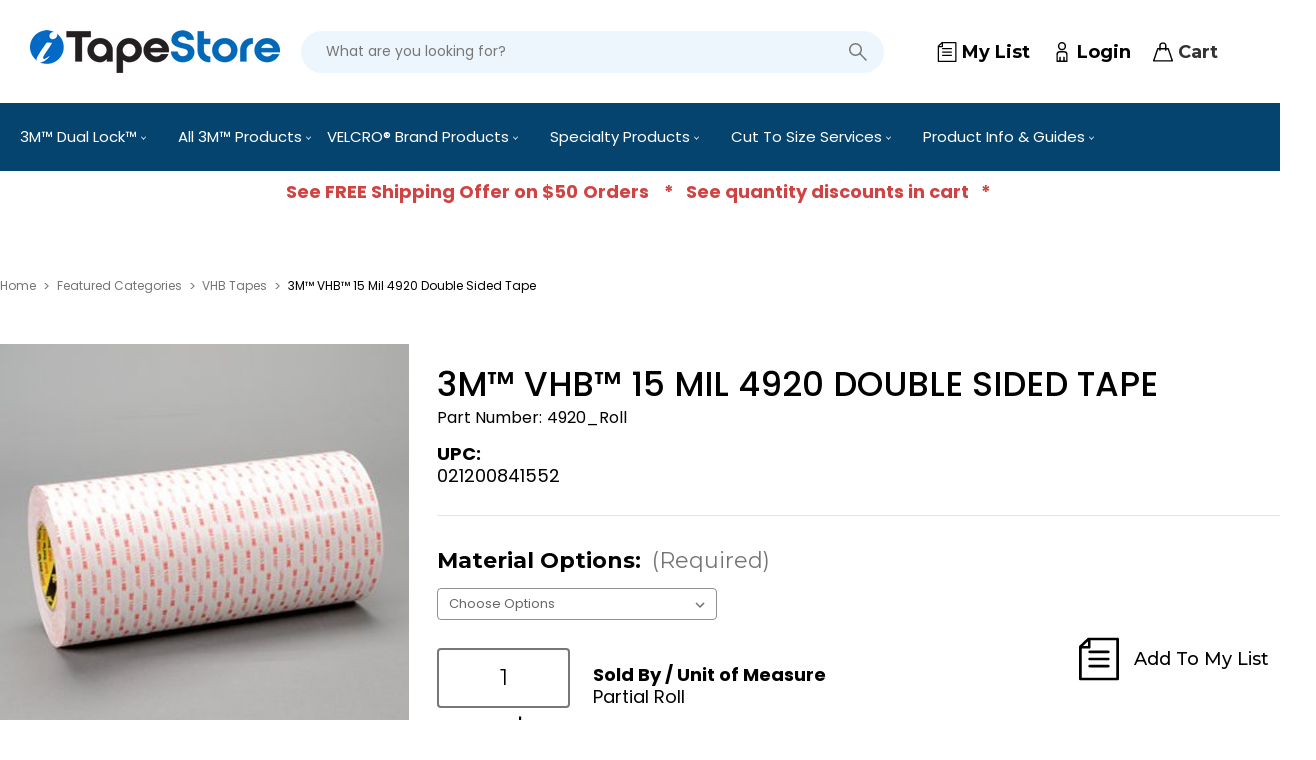

--- FILE ---
content_type: text/html; charset=UTF-8
request_url: https://www.itapestore.com/3m-vhb-15-mil-4920-double-sided-tape/
body_size: 25743
content:


<!DOCTYPE html>
<html class="no-js" lang="en">
    <script type="text/javascript"> //<![CDATA[ 
        var tlJsHost = ((window.location.protocol == "https:") ? "https://secure.trust-provider.com/" : "http://www.trustlogo.com/");
        document.write(unescape("%3Cscript src='" + tlJsHost + "trustlogo/javascript/trustlogo.js' type='text/javascript'%3E%3C/script%3E"));
        //]]>
    </script>
    <head>
        <title>3M™ VHB™ 4920 Double Sided Tape White | iTapeStore</title>
        <link rel="dns-prefetch preconnect" href="https://cdn11.bigcommerce.com/s-o6995hroc8" crossorigin><link rel="dns-prefetch preconnect" href="https://fonts.googleapis.com/" crossorigin><link rel="dns-prefetch preconnect" href="https://fonts.gstatic.com/" crossorigin>
        <meta property="product:price:amount" content="285" /><meta property="product:price:currency" content="USD" /><meta property="og:url" content="https://www.itapestore.com/3m-vhb-15-mil-4920-double-sided-tape/" /><meta property="og:site_name" content="iTapeStore.com" /><meta name="description" content="3M™ VHB™ Tape 4920 is 15 mil foam tape, white, double sided tape with Very High Bond adhesive. Available in 3 inch and 6.25 inch widths. Quantity Discounts"><link rel='canonical' href='https://www.itapestore.com/3m-vhb-15-mil-4920-double-sided-tape/' /><meta name='platform' content='bigcommerce.stencil' /><meta property="og:type" content="product" />
<meta property="og:title" content="3M™ VHB™ 15 Mil 4920 Double Sided Tape" />
<meta property="og:description" content="3M™ VHB™ Tape 4920 is 15 mil foam tape, white, double sided tape with Very High Bond adhesive. Available in 3 inch and 6.25 inch widths. Quantity Discounts" />
<meta property="og:image" content="https://cdn11.bigcommerce.com/s-o6995hroc8/products/971/images/1516/VHB_largerolllaydown_full__45501.1686145741.386.513.jpg?c=1" />
<meta property="pinterest:richpins" content="enabled" />
        
         

        <link href="https://cdn11.bigcommerce.com/s-o6995hroc8/product_images/favicon-32x32.png?t&#x3D;1638526988" rel="shortcut icon">
        <link rel="preconnect" href="https://fonts.googleapis.com">
        <link rel="preconnect" href="https://fonts.gstatic.com" crossorigin>
        <link href="https://fonts.googleapis.com/css2?family=Montserrat:wght@400;500;600;700&display=swap" rel="stylesheet">
        <link href="https://fonts.googleapis.com/css2?family=Poppins:wght@400;500;600;700&display=swap" rel="stylesheet">
        <meta name="viewport" content="width=device-width, initial-scale=1">

        <script>
            document.documentElement.className = document.documentElement.className.replace('no-js', 'js');
        </script>

        <script>
    function browserSupportsAllFeatures() {
        return window.Promise
            && window.fetch
            && window.URL
            && window.URLSearchParams
            && window.WeakMap
            // object-fit support
            && ('objectFit' in document.documentElement.style);
    }

    function loadScript(src) {
        var js = document.createElement('script');
        js.src = src;
        js.onerror = function () {
            console.error('Failed to load polyfill script ' + src);
        };
        document.head.appendChild(js);
    }

    if (!browserSupportsAllFeatures()) {
        loadScript('https://cdn11.bigcommerce.com/s-o6995hroc8/stencil/73882300-d742-013e-b3c7-7eaa012653c5/e/94c10d60-d745-013e-e586-4ea0a5dcd80a/dist/theme-bundle.polyfills.js');
    }
</script>
        <script>window.consentManagerTranslations = `{"locale":"en","locales":{"consent_manager.data_collection_warning":"en","consent_manager.accept_all_cookies":"en","consent_manager.gdpr_settings":"en","consent_manager.data_collection_preferences":"en","consent_manager.manage_data_collection_preferences":"en","consent_manager.use_data_by_cookies":"en","consent_manager.data_categories_table":"en","consent_manager.allow":"en","consent_manager.accept":"en","consent_manager.deny":"en","consent_manager.dismiss":"en","consent_manager.reject_all":"en","consent_manager.category":"en","consent_manager.purpose":"en","consent_manager.functional_category":"en","consent_manager.functional_purpose":"en","consent_manager.analytics_category":"en","consent_manager.analytics_purpose":"en","consent_manager.targeting_category":"en","consent_manager.advertising_category":"en","consent_manager.advertising_purpose":"en","consent_manager.essential_category":"en","consent_manager.esential_purpose":"en","consent_manager.yes":"en","consent_manager.no":"en","consent_manager.not_available":"en","consent_manager.cancel":"en","consent_manager.save":"en","consent_manager.back_to_preferences":"en","consent_manager.close_without_changes":"en","consent_manager.unsaved_changes":"en","consent_manager.by_using":"en","consent_manager.agree_on_data_collection":"en","consent_manager.change_preferences":"en","consent_manager.cancel_dialog_title":"en","consent_manager.privacy_policy":"en","consent_manager.allow_category_tracking":"en","consent_manager.disallow_category_tracking":"en"},"translations":{"consent_manager.data_collection_warning":"We use cookies (and other similar technologies) to collect data to improve your shopping experience.","consent_manager.accept_all_cookies":"Accept All Cookies","consent_manager.gdpr_settings":"Settings","consent_manager.data_collection_preferences":"Website Data Collection Preferences","consent_manager.manage_data_collection_preferences":"Manage Website Data Collection Preferences","consent_manager.use_data_by_cookies":" uses data collected by cookies and JavaScript libraries to improve your shopping experience.","consent_manager.data_categories_table":"The table below outlines how we use this data by category. To opt out of a category of data collection, select 'No' and save your preferences.","consent_manager.allow":"Allow","consent_manager.accept":"Accept","consent_manager.deny":"Deny","consent_manager.dismiss":"Dismiss","consent_manager.reject_all":"Reject all","consent_manager.category":"Category","consent_manager.purpose":"Purpose","consent_manager.functional_category":"Functional","consent_manager.functional_purpose":"Enables enhanced functionality, such as videos and live chat. If you do not allow these, then some or all of these functions may not work properly.","consent_manager.analytics_category":"Analytics","consent_manager.analytics_purpose":"Provide statistical information on site usage, e.g., web analytics so we can improve this website over time.","consent_manager.targeting_category":"Targeting","consent_manager.advertising_category":"Advertising","consent_manager.advertising_purpose":"Used to create profiles or personalize content to enhance your shopping experience.","consent_manager.essential_category":"Essential","consent_manager.esential_purpose":"Essential for the site and any requested services to work, but do not perform any additional or secondary function.","consent_manager.yes":"Yes","consent_manager.no":"No","consent_manager.not_available":"N/A","consent_manager.cancel":"Cancel","consent_manager.save":"Save","consent_manager.back_to_preferences":"Back to Preferences","consent_manager.close_without_changes":"You have unsaved changes to your data collection preferences. Are you sure you want to close without saving?","consent_manager.unsaved_changes":"You have unsaved changes","consent_manager.by_using":"By using our website, you're agreeing to our","consent_manager.agree_on_data_collection":"By using our website, you're agreeing to the collection of data as described in our ","consent_manager.change_preferences":"You can change your preferences at any time","consent_manager.cancel_dialog_title":"Are you sure you want to cancel?","consent_manager.privacy_policy":"Privacy Policy","consent_manager.allow_category_tracking":"Allow [CATEGORY_NAME] tracking","consent_manager.disallow_category_tracking":"Disallow [CATEGORY_NAME] tracking"}}`;</script>

        <script>
            window.lazySizesConfig = window.lazySizesConfig || {};
            window.lazySizesConfig.loadMode = 1;
        </script>
        <script async src="https://cdn11.bigcommerce.com/s-o6995hroc8/stencil/73882300-d742-013e-b3c7-7eaa012653c5/e/94c10d60-d745-013e-e586-4ea0a5dcd80a/dist/theme-bundle.head_async.js"></script>

        <script src="https://ajax.googleapis.com/ajax/libs/webfont/1.6.26/webfont.js"></script>

        <script>
            WebFont.load({
                custom: {
                    families: ['Poppins', 'Roboto', 'Source Sans Pro']
                },
                classes: false
            });
        </script>

        <link href="https://fonts.googleapis.com/css?family=Poppins:700,500%7CKarla:400&display=swap" rel="stylesheet">
        <link data-stencil-stylesheet href="https://cdn11.bigcommerce.com/s-o6995hroc8/stencil/73882300-d742-013e-b3c7-7eaa012653c5/e/94c10d60-d745-013e-e586-4ea0a5dcd80a/css/theme-cbeef980-d85c-013e-039a-0a168e71d56e.css" rel="stylesheet">

        <!-- Start Tracking Code for analytics_googleanalytics4 -->

<script data-cfasync="false" src="https://cdn11.bigcommerce.com/shared/js/google_analytics4_bodl_subscribers-358423becf5d870b8b603a81de597c10f6bc7699.js" integrity="sha256-gtOfJ3Avc1pEE/hx6SKj/96cca7JvfqllWA9FTQJyfI=" crossorigin="anonymous"></script>
<script data-cfasync="false">
  (function () {
    window.dataLayer = window.dataLayer || [];

    function gtag(){
        dataLayer.push(arguments);
    }

    function initGA4(event) {
         function setupGtag() {
            function configureGtag() {
                gtag('js', new Date());
                gtag('set', 'developer_id.dMjk3Nj', true);
                gtag('config', 'G-01LJTFG8F2');
            }

            var script = document.createElement('script');

            script.src = 'https://www.googletagmanager.com/gtag/js?id=G-01LJTFG8F2';
            script.async = true;
            script.onload = configureGtag;

            document.head.appendChild(script);
        }

        setupGtag();

        if (typeof subscribeOnBodlEvents === 'function') {
            subscribeOnBodlEvents('G-01LJTFG8F2', false);
        }

        window.removeEventListener(event.type, initGA4);
    }

    

    var eventName = document.readyState === 'complete' ? 'consentScriptsLoaded' : 'DOMContentLoaded';
    window.addEventListener(eventName, initGA4, false);
  })()
</script>

<!-- End Tracking Code for analytics_googleanalytics4 -->

<!-- Start Tracking Code for analytics_siteverification -->

<meta name="google-site-verification" content="NtOgUukDw5U5koxA6r1aE8RVwFTzJ-Q2Xpm_Z-ho9QU" />
<meta name="google-site-verification" content="TLgQiJEIEHi7YPpt88GQhoJPi3RBK5rQQTY0tGwa18A" />
<meta name="google-site-verification" content="mx0_97hdIA2QrufQcKVKUc4kJL-Dfudu4NQVr6aNXkU" />

<!-- End Tracking Code for analytics_siteverification -->


<script src="https://www.google.com/recaptcha/api.js" async defer></script>
<script type="text/javascript">
var BCData = {"product_attributes":{"sku":"4920_Roll","upc":"021200841552","mpn":"70006122900","gtin":"021200841552","weight":null,"base":true,"image":null,"price":{"without_tax":{"formatted":"$285.00","value":285,"currency":"USD"},"tax_label":"Sales Tax","price_range":{"min":{"without_tax":{"formatted":"$285.00","value":285,"currency":"USD"},"tax_label":"Sales Tax"},"max":{"without_tax":{"formatted":"$499.00","value":499,"currency":"USD"},"tax_label":"Sales Tax"}}},"stock":null,"instock":false,"stock_message":null,"purchasable":true,"purchasing_message":"The selected product combination is currently unavailable.","call_for_price_message":null}};
</script>
<!-- Google Tag Manager -->
<script>(function(w,d,s,l,i){w[l]=w[l]||[];w[l].push({'gtm.start':
new Date().getTime(),event:'gtm.js'});var f=d.getElementsByTagName(s)[0],
j=d.createElement(s),dl=l!='dataLayer'?'&l='+l:'';j.async=true;j.src=
'https://www.googletagmanager.com/gtm.js?id='+i+dl;f.parentNode.insertBefore(j,f);
})(window,document,'script','dataLayer','GTM-5KZKXQ');</script>
<!-- End Google Tag Manager -->  <!-- Global site tag (gtag.js) - Google Analytics -->
  <script async src="https://www.googletagmanager.com/gtag/js?id=G-01LJTFG8F2"></script>
  <script>
    window.dataLayer = window.dataLayer || [];
    function gtag(){dataLayer.push(arguments);}
    gtag('js', new Date());
    gtag('config', 'G-01LJTFG8F2', {
    	send_page_view: false
	});     
  </script>
 <script data-cfasync="false" src="https://microapps.bigcommerce.com/bodl-events/1.9.4/index.js" integrity="sha256-Y0tDj1qsyiKBRibKllwV0ZJ1aFlGYaHHGl/oUFoXJ7Y=" nonce="" crossorigin="anonymous"></script>
 <script data-cfasync="false" nonce="">

 (function() {
    function decodeBase64(base64) {
       const text = atob(base64);
       const length = text.length;
       const bytes = new Uint8Array(length);
       for (let i = 0; i < length; i++) {
          bytes[i] = text.charCodeAt(i);
       }
       const decoder = new TextDecoder();
       return decoder.decode(bytes);
    }
    window.bodl = JSON.parse(decodeBase64("[base64]"));
 })()

 </script>

<script nonce="">
(function () {
    var xmlHttp = new XMLHttpRequest();

    xmlHttp.open('POST', 'https://bes.gcp.data.bigcommerce.com/nobot');
    xmlHttp.setRequestHeader('Content-Type', 'application/json');
    xmlHttp.send('{"store_id":"1001797323","timezone_offset":"-4.0","timestamp":"2026-01-21T19:43:25.82162400Z","visit_id":"0266716d-6199-4f71-a810-e92c45a9d5fe","channel_id":1}');
})();
</script>

    </head>

    <body
        class="page-type--product page-template--pages-product pagepath--3m-vhb-15-mil-4920-double-sided-tape"
    >
        <svg data-src="https://cdn11.bigcommerce.com/s-o6995hroc8/stencil/73882300-d742-013e-b3c7-7eaa012653c5/e/94c10d60-d745-013e-e586-4ea0a5dcd80a/img/icon-sprite.svg" class="icons-svg-sprite"></svg>

        <a href="#main-content" class="skip-to-main-link">Skip to main content</a>
<header class="header" role="banner">
    <a href="#" class="mobileMenu-toggle" data-mobile-menu-toggle="menu">
        <span class="mobileMenu-toggleIcon">Toggle menu</span>
    </a>

    <div class="header-main">
        <div class="header-logo header-logo--left">
            <a href="https://www.itapestore.com/" class="header-logo__link" data-header-logo-link>
            <div class="header-logo-image-container">
                <img class="header-logo-image" src="https://cdn11.bigcommerce.com/s-o6995hroc8/images/stencil/250x100/itapestorelogoupdate_1768492199__93641.original.png" alt="iTapeStore.com" title="iTapeStore.com">
            </div>
</a>
        </div>
        <div class="container container--nav-search">
    <form class="form" action="/search.php">
        <fieldset class="form-fieldset">
            <div class="form-field">
                <label class="is-srOnly" for="search_query">Search</label>
                <input class="form-input"
                       name="search_query"
                       id="search_query"
                       aria-label="Search"
                       data-error-message="Search field cannot be empty."
                       placeholder="What are you looking for?"
                       autocomplete="off"
                >
            </div>
        </fieldset>
    </form>
</div>
        <nav class="navUser">
    
    <ul class="navUser-section navUser-section--alt">
        <li class="navUser-item navUser-item--wishlist">
            <a class="navUser-action"
                href="/wishlist.php"
                aria-label="My Lists"
            >
                <svg xmlns="http://www.w3.org/2000/svg" width="22.5" height="24" viewBox="0 0 22.5 24">
                    <g data-name="Group 259" fill="none" stroke="#000" stroke-linecap="round" stroke-width="1.5">
                        <g data-name="Group 257">
                            <path data-name="Line 5" d="M6 12h10.5"/>
                            <path data-name="Line 6" d="M6 16h10.5"/>
                            <path data-name="Line 7" d="M6 8h10.5"/>
                        </g>
                        <g data-name="Group 258" stroke-linejoin="round">
                            <path data-name="Path 189" d="M21.75 23.25h-21V5.093L5.363.75H21.75Z"/>
                            <path data-name="Path 190" d="M1.25 5.408h4.5V1.141"/>
                        </g>
                    </g>
                </svg>
                <span class="navUser-action__text navUser-accountLists">My List</span>   
            </a>
        </li>
        <li class="navUser-item navUser-item--account">
            <a class="navUser-action"
                href="/login.php"
                aria-label="Login"
            >
                <!-- <svg><use xlink:href="#icon-user-solid" /></svg> -->
                <svg xmlns="http://www.w3.org/2000/svg" width="11.5" height="20.501" viewBox="0 0 11.5 20.501">
                    <g data-name="Group 238" transform="translate(-1304.25 -125.25)" fill="none" stroke="#000" stroke-linecap="round" stroke-linejoin="round" stroke-width="1.5">
                      <path data-name="Path 177" d="M1305 145.001v-6.992a2.8 2.8 0 0 1 2.86-2.708h4.253a2.823 2.823 0 0 1 2.887 2.708v6.992Z"/>
                      <ellipse data-name="Ellipse 70" cx="3.472" cy="3.545" rx="3.472" ry="3.545" transform="translate(1306.515 126)"/>
                      <g data-name="Group 237">
                        <path data-name="Line 2" d="M1308.001 140.972V145"/>
                        <path data-name="Line 3" d="M1312.001 140.972V145"/>
                      </g>
                    </g>
                </svg>
                <span class="navUser-action__text navUser-accountLabel">Login</span>
            </a>
        </li>

        <li class="navUser-item navUser-item--cart">
            <a class="navUser-action"
               data-cart-preview
               data-dropdown="cart-preview-dropdown"
               data-options="align:right"
               href="/cart.php"
               aria-label="Cart with 0 items"
            >
                <!-- <svg><use xlink:href="#icon-shopping-cart-solid" /></svg> -->
                <svg xmlns="http://www.w3.org/2000/svg" width="21.5" height="20.5" viewBox="0 0 21.5 20.5">
                    <g data-name="Group 236" fill="none" stroke="#000" stroke-linecap="round" stroke-linejoin="round" stroke-width="1.5">
                      <path data-name="Path 175" d="M16.402 6.74h-11.3L.754 19.75h20Z"/>
                      <path data-name="Path 176" d="M7.468 8.283V3.194c0-1.541 1.333-2.44 2.9-2.44h.708a2.365 2.365 0 0 1 2.628 2.44v5.089"/>
                    </g>
                  </svg>
                <span class="navUser-action__text navUser-item-cartLabel">Cart</span>
                <span class="countPill cart-quantity"></span>
            </a>

            <div class="dropdown-menu" id="cart-preview-dropdown" data-dropdown-content aria-hidden="true"></div>
        </li>
    </ul>
    <div class="dropdown dropdown--quickSearch" id="quickSearch" aria-hidden="true" data-prevent-quick-search-close>
        <div class="container container--quick-search">
    <form class="form" onsubmit="return false" data-url="/search.php" data-quick-search-form>
        <fieldset class="form-fieldset">
            <div class="form-field">
                <label class="is-srOnly" for="nav-quick-search">Search</label>
                <input class="form-input"
                       data-search-quick
                       name="nav-quick-search"
                       aria-label="Quick Search"
                       id="nav-quick-search"
                       data-error-message="Search field cannot be empty."
                       placeholder="What are you looking for?"
                       autocomplete="off"
                >
            </div>
        </fieldset>
    </form>
    <section class="quickSearchResults" data-bind="html: results"></section>
    <p role="status"
       aria-live="polite"
       class="aria-description--hidden"
       data-search-aria-message-predefined-text="product results for"
    ></p>
</div>
    </div>
</nav>
    </div>

    <div class="navPages-container" id="menu" data-menu>
        <nav class="navPages">
    <div class="navPages-quickSearch">
        <div class="container container--quick-search">
    <form class="form" onsubmit="return false" data-url="/search.php" data-quick-search-form>
        <fieldset class="form-fieldset">
            <div class="form-field">
                <label class="is-srOnly" for="nav-menu-quick-search">Search</label>
                <input class="form-input"
                       data-search-quick
                       name="nav-menu-quick-search"
                       aria-label="Quick Search"
                       id="nav-menu-quick-search"
                       data-error-message="Search field cannot be empty."
                       placeholder="What are you looking for?"
                       autocomplete="off"
                >
            </div>
        </fieldset>
    </form>
    <section class="quickSearchResults" data-bind="html: results"></section>
    <p role="status"
       aria-live="polite"
       class="aria-description--hidden"
       data-search-aria-message-predefined-text="product results for"
    ></p>
</div>
    </div>

    <div class="actions-mobile">
        <div class="navUser-item navUser-item--account">
                <a class="navUser-action"
                    href="/login.php"
                    aria-label="Sign out"
                >
                    <svg xmlns="http://www.w3.org/2000/svg" width="11.5" height="20.501" viewBox="0 0 11.5 20.501">
                        <g data-name="Group 238" transform="translate(-1304.25 -125.25)" fill="none" stroke="#000" stroke-linecap="round" stroke-linejoin="round" stroke-width="1.5">
                            <path data-name="Path 177" d="M1305 145.001v-6.992a2.8 2.8 0 0 1 2.86-2.708h4.253a2.823 2.823 0 0 1 2.887 2.708v6.992Z"/>
                            <ellipse data-name="Ellipse 70" cx="3.472" cy="3.545" rx="3.472" ry="3.545" transform="translate(1306.515 126)"/>
                            <g data-name="Group 237">
                            <path data-name="Line 2" d="M1308.001 140.972V145"/>
                            <path data-name="Line 3" d="M1312.001 140.972V145"/>
                            </g>
                        </g>
                    </svg>

                    <h5 class="navUser-action__text navUser-accountLabel">Login</h5>
                </a>
        </div>
    
        <div class="navUser-item navUser-item--cart">
            <a class="navUser-action"
               href="/cart.php"
               aria-label="Cart with 0 items"
            >
                <svg xmlns="http://www.w3.org/2000/svg" width="21.5" height="20.5" viewBox="0 0 21.5 20.5">
                    <g data-name="Group 236" fill="none" stroke="#000" stroke-linecap="round" stroke-linejoin="round" stroke-width="1.5">
                      <path data-name="Path 175" d="M16.402 6.74h-11.3L.754 19.75h20Z"/>
                      <path data-name="Path 176" d="M7.468 8.283V3.194c0-1.541 1.333-2.44 2.9-2.44h.708a2.365 2.365 0 0 1 2.628 2.44v5.089"/>
                    </g>
                  </svg>
                <h5 class="navUser-action__text navUser-item-cartLabel">Cart</h5>
                <span class="countPill cart-quantity"></span>
            </a>
        </div>
    </div>

    <ul class="navPages-list">
                    
                                <li class="navPages-item navPages-item-page">
                                    <a class="navPages-action navPages-action-depth-max has-subMenu is-root"
                                        href="/3M-DualLock"
                                        data-collapsible="navPages-0"
                                        aria-label="3M™ Dual Lock™"
                                    >
                                        3M™ Dual Lock™
                                        <i class="icon navPages-action-moreIcon" aria-hidden="true">
                                            <svg><use xlink:href="#icon-chevron-down" /></svg>
                                        </i>
                                    </a>

                                        <div class="navPage-megaMenu navPage-subMenu navPage-subMenu-horizontal product-listing" id="navPages-0" aria-hidden="true" tabindex="-1">
        <ul class="navPage-subMenu-list">
            <li class="navPage-subMenu-item-child">
                <a class="" href="/3M-dual-lock-by-the-yard">
                    <img class="uvp-converting" src="https://cdn11.bigcommerce.com/s-o6995hroc8/images/stencil/150w/image-manager/duallockyardwithadhesive-min.jpg" alt="By the Yard - Adhesive" loading="lazy">
                </a>
                <a class="navPage-subMenu-action navPages-action" href="/3M-dual-lock-by-the-yard">By the Yard - Adhesive</a>
            </li>
            <li class="navPage-subMenu-item-child">
                <a href="/3MDuaLockCutStrips">
                    <img class="uvp-converting" src="https://cdn11.bigcommerce.com/s-o6995hroc8/images/stencil/150w/image-manager/pre-cut-strips-min.jpg"  alt="Pre-Cut Strips" loading="lazy">
                </a>
                <a class="navPage-subMenu-action navPages-action" href="/3MDuaLockCutStrips">Pre-Cut Strips</a>
            </li>
            <li class="navPage-subMenu-item-child">
                <a href="/EZPassdualLockReplacementStrips">
                    <img class="uvp-converting" src="https://cdn11.bigcommerce.com/s-o6995hroc8/images/stencil/150w/image-manager/ezpasstapestrips-min.jpg" alt="EZ Pass Tape -Strips" loading="lazy">
                </a>
                <a class="navPage-subMenu-action navPages-action" href="/EZPassdualLockReplacementStrips">EZ Pass Tape -Strips</a>
            </li>
            <li class="navPage-subMenu-item-child">
                <a href="/3mduallockcoinsdotscircles">
                    <img class="uvp-converting" src="https://cdn11.bigcommerce.com/s-o6995hroc8/images/stencil/150w/image-manager/coins-min.jpg" alt="Coins" loading="lazy">
                </a>
                <a class="navPage-subMenu-action navPages-action" href="/3mduallockcoinsdotscircles">Coins</a>
            </li>
            <li class="navPage-subMenu-item-child">
                <a href="/3m-dual-lock-trial-bag">
                    <img class="uvp-converting" src="https://cdn11.bigcommerce.com/s-o6995hroc8/images/stencil/150w/image-manager/trialbags-min.png" alt="Trial Bags" loading="lazy">
                </a>
                <a class="navPage-subMenu-action navPages-action" href="/3m-dual-lock-trial-bag">Trial Bags</a>
            </li>
            <li class="navPage-subMenu-item-child">
                <a href="/3mduallocknoadhesive">
                    <img class="uvp-converting" src="https://cdn11.bigcommerce.com/s-o6995hroc8/images/stencil/150w/image-manager/bytheyardnoadhesive-min.png" alt="By the Yard - No Adhesive" loading="lazy">
                </a>
                <a class="navPage-subMenu-action navPages-action" href="/3mduallocknoadhesive">By the Yard - No Adhesive</a>
            </li>
            <li class="navPage-subMenu-item-child">
                <a href="/limitedquanityspecials?_bc_fsnf=1&Format=Type+400">
                    <img class="uvp-converting" src="https://cdn11.bigcommerce.com/s-o6995hroc8/images/stencil/150w/image-manager/3m-dual-lock-for-retail-shelf-edge-price-tag-itapestore.jpg" alt="By the Yard - No Adhesive" loading="lazy">
                </a>
                <a class="navPage-subMenu-action navPages-action" href="/limitedquanityspecials?_bc_fsnf=1&Format=Type+400">Overstock - Limited Quantity</a>
            </li>
        </ul>
    </div>
                                </li>
                                <li class="navPages-item navPages-item-page">
                                    <a class="navPages-action navPages-action-depth-max has-subMenu is-root"
                                        href="#"
                                        data-collapsible="navPages-1"
                                        aria-label="All 3M™ Products"
                                    >
                                        All 3M™ Products
                                        <i class="icon navPages-action-moreIcon" aria-hidden="true">
                                            <svg><use xlink:href="#icon-chevron-down" /></svg>
                                        </i>
                                    </a>

                                        <div class="navPage-dropdownMenu navPage-subMenu navPage-subMenu-horizontal" id="navPages-1" aria-hidden="true" tabindex="-1">
            <ul class="navPage-subMenu-list">
                    <li class="navPage-subMenu-item-child">
                        <a class="navPage-subMenu-action navPages-action" href="/3M-DualLock">All 3M™ Dual Lock™</a>
                    </li>
                    <li class="navPage-subMenu-item-child">
                        <a class="navPage-subMenu-action navPages-action" href="/3m-vhb-tape.html">3M™ VHB™ Double Sided Tapes</a>
                    </li>
                    <li class="navPage-subMenu-item-child">
                        <a class="navPage-subMenu-action navPages-action" href="/3mpackingsupplies">Packaging Tapes and Dispenser</a>
                    </li>
                    <li class="navPage-subMenu-item-child">
                        <a class="navPage-subMenu-action navPages-action" href="/heat-transfer-thermal-pads-tapes">Heat Transfer Thermal Pads &amp; Tapes </a>
                    </li>
                    <li class="navPage-subMenu-item-child">
                        <a class="navPage-subMenu-action navPages-action" href="/3madhesivetransfertape">Adhesive Transfer Tapes</a>
                    </li>
                    <li class="navPage-subMenu-item-child">
                        <a class="navPage-subMenu-action navPages-action" href="/3mcommandremovableadhesivehooks">Command™ Hooks</a>
                    </li>
                    <li class="navPage-subMenu-item-child">
                        <a class="navPage-subMenu-action navPages-action" href="/3M-Hook-Loop--Thin_c_166.html">3M™ Hook &amp; Loop </a>
                    </li>
                    <li class="navPage-subMenu-item-child">
                        <a class="navPage-subMenu-action navPages-action" href="/3m-industrial-double-sided-adhesive-tapes">Double Sided Tapes</a>
                    </li>
                    <li class="navPage-subMenu-item-child">
                        <a class="navPage-subMenu-action navPages-action" href="/3mhotmeltadhesiveglue">Hot Melt Adhesives - Scotch-Weld™</a>
                    </li>
                    <li class="navPage-subMenu-item-child">
                        <a class="navPage-subMenu-action navPages-action" href="/3mbumponmoldedfeetandrollstock">3M™ Bumpon™ Molded Shapes &amp; Rollstock</a>
                    </li>
                    <li class="navPage-subMenu-item-child">
                        <a class="navPage-subMenu-action navPages-action" href="/3m-industrial-single-sided-adhesive-tapes">Single Sided Tapes</a>
                    </li>
                    <li class="navPage-subMenu-item-child">
                        <a class="navPage-subMenu-action navPages-action" href="/Laminating-Sheets_c_168.html">Laminating Sheets</a>
                    </li>
                    <li class="navPage-subMenu-item-child">
                        <a class="navPage-subMenu-action navPages-action" href="/3mprimer94">Tape Primer 94 and Alcohol Swabs</a>
                    </li>
                    <li class="navPage-subMenu-item-child">
                        <a class="navPage-subMenu-action navPages-action" href="/3mbluepaintersmaskingtapes">3M™ Scotch® Blue Painter&#x27;s Tape</a>
                    </li>
                
                    <li class="navPage-subMenu-item-child">
                        <a class="navPage-subMenu-action navPages-action" href="/limitedquanityspecials?_bc_fsnf=1&brand=45">Overstock - Limited Quantity</a>
                    </li>

            </ul>
    </div>
                                </li>
                                <li class="navPages-item navPages-item-page">
                                    <a class="navPages-action navPages-action-depth-max has-subMenu is-root"
                                        href="/velcrobrandonewrapstrapssew"
                                        data-collapsible="navPages-2"
                                        aria-label="VELCRO® Brand Products"
                                    >
                                        VELCRO® Brand Products
                                        <i class="icon navPages-action-moreIcon" aria-hidden="true">
                                            <svg><use xlink:href="#icon-chevron-down" /></svg>
                                        </i>
                                    </a>

                                        <div class="navPage-dropdownMenu navPage-subMenu navPage-subMenu-horizontal" id="navPages-2" aria-hidden="true" tabindex="-1">
            <ul class="navPage-subMenu-list">
                    <li class="navPage-subMenu-item-child">
                        <a class="navPage-subMenu-action navPages-action" href="/velcrotapes">By the Yard - Hook &amp; Loop</a>
                    </li>
                    <li class="navPage-subMenu-item-child">
                        <a class="navPage-subMenu-action navPages-action" href="/velcrohthhightechnologyhook">Low Profile - HTH - High Technology Hook - By the Yard</a>
                    </li>
                    <li class="navPage-subMenu-item-child">
                        <a class="navPage-subMenu-action navPages-action" href="/velcrocoinscirclesdotsvelcoins">Pre-cut Coins from VELCRO® Brand</a>
                    </li>
                    <li class="navPage-subMenu-item-child">
                        <a class="navPage-subMenu-action navPages-action" href="/velcroonewraproll">VELCRO® Brand ONE-WRAP® Rolls</a>
                    </li>
                    <li class="navPage-subMenu-item-child">
                        <a class="navPage-subMenu-action navPages-action" href="/velcroknitloop3610">Low Profile Knit Loop - By The Yard</a>
                    </li>
                    <li class="navPage-subMenu-item-child">
                        <a class="navPage-subMenu-action navPages-action" href="/velcrofabricfusionstickybackforfabrics">Fabric Fusion &amp; Sticky Back for Fabrics</a>
                    </li>
                    <li class="navPage-subMenu-item-child">
                        <a class="navPage-subMenu-action navPages-action" href="/velcrostrapsonewrapqwiktiecinchrapid">Straps &amp; Cable Organization</a>
                    </li>
                    <li class="navPage-subMenu-item-child">
                        <a class="navPage-subMenu-action navPages-action" href="/velcrovelstretchelasticloop">VELCRO® Brand VELSTRETCH® Loop</a>
                    </li>
                    <li class="navPage-subMenu-item-child">
                        <a class="navPage-subMenu-action navPages-action" href="/limitedquanityspecials?_bc_fsnf&#x3D;1&amp;brand%5B%5D&#x3D;46%2F&amp;brand%5B%5D&#x3D;46">Overstock - Limited Quantity</a>
                    </li>
                    <li class="navPage-subMenu-item-child">
                        <a class="navPage-subMenu-action navPages-action" href="/velcromoldedhook511mva8">VELCRO® Brand Molded Hook 511 (MVA #8) Rolls</a>
                    </li>
                    <li class="navPage-subMenu-item-child">
                        <a class="navPage-subMenu-action navPages-action" href="/velcroindustrialstrength">Extreme Hook &amp; Loop</a>
                    </li>
                

            </ul>
    </div>
                                </li>
                                <li class="navPages-item navPages-item-page">
                                    <a class="navPages-action navPages-action-depth-max has-subMenu is-root"
                                        href="#"
                                        data-collapsible="navPages-3"
                                        aria-label="Specialty Products"
                                    >
                                        Specialty Products
                                        <i class="icon navPages-action-moreIcon" aria-hidden="true">
                                            <svg><use xlink:href="#icon-chevron-down" /></svg>
                                        </i>
                                    </a>

                                        <div class="navPage-dropdownMenu navPage-subMenu navPage-subMenu-horizontal" id="navPages-3" aria-hidden="true" tabindex="-1">
            <ul class="navPage-subMenu-list">
                    <li class="navPage-subMenu-item-child">
                        <a class="navPage-subMenu-action navPages-action" href="/microcellularurethanefoam">Microcellular Urethane Foam</a>
                    </li>
                    <li class="navPage-subMenu-item-child">
                        <a class="navPage-subMenu-action navPages-action" href="/polyonics">Polyonics Engineered Tapes</a>
                    </li>
                    <li class="navPage-subMenu-item-child">
                        <a class="navPage-subMenu-action navPages-action" href="/Kontak-EZ-Remove-Sign-Dots_c_119.html">Kontak EZ Remove Sign Dots</a>
                    </li>
                    <li class="navPage-subMenu-item-child">
                        <a class="navPage-subMenu-action navPages-action" href="/velcrostrapsonewrapqwiktiecinchrapid">Custom Straps</a>
                    </li>
                

                    <li class="navPage-subMenu-item-child">
                        <a class="navPage-subMenu-action navPages-action" href="/limitedquanityspecials">Overstock - Limited Quantity</a>
                    </li>
            </ul>
    </div>
                                </li>
                                <li class="navPages-item navPages-item-page">
                                    <a class="navPages-action navPages-action-depth-max has-subMenu is-root"
                                        href="#"
                                        data-collapsible="navPages-4"
                                        aria-label="Cut To Size Services"
                                    >
                                        Cut To Size Services
                                        <i class="icon navPages-action-moreIcon" aria-hidden="true">
                                            <svg><use xlink:href="#icon-chevron-down" /></svg>
                                        </i>
                                    </a>

                                        <div class="navPage-dropdownMenu navPage-subMenu navPage-subMenu-horizontal" id="navPages-4" aria-hidden="true" tabindex="-1">
            <ul class="navPage-subMenu-list">
                    <li class="navPage-subMenu-item-child">
                        <a class="navPage-subMenu-action navPages-action" href="/adhesive-laminating/">Adhesive  Laminating </a>
                    </li>
                    <li class="navPage-subMenu-item-child">
                        <a class="navPage-subMenu-action navPages-action" href="https://www.itapestore.com/converter-services/">Converter  Services</a>
                    </li>
                

            </ul>
    </div>
                                </li>
                                <li class="navPages-item navPages-item-page">
                                    <a class="navPages-action navPages-action-depth-max has-subMenu is-root"
                                        href="https://www.itapestore.com/Product-Information-Guides_c_155.html"
                                        data-collapsible="navPages-5"
                                        aria-label="Product Info &amp; Guides"
                                    >
                                        Product Info &amp; Guides
                                        <i class="icon navPages-action-moreIcon" aria-hidden="true">
                                            <svg><use xlink:href="#icon-chevron-down" /></svg>
                                        </i>
                                    </a>

                                        <div class="navPage-dropdownMenu navPage-subMenu navPage-subMenu-horizontal" id="navPages-5" aria-hidden="true" tabindex="-1">
            <ul class="navPage-subMenu-list">
                    <li class="navPage-subMenu-item-child">
                        <a class="navPage-subMenu-action navPages-action" href="/3m-dual-lock-introduction-buying-guide/">3M™ Dual Lock™ Intro &amp; Buying Guide</a>
                    </li>
                    <li class="navPage-subMenu-item-child">
                        <a class="navPage-subMenu-action navPages-action" href="/velcro-brand-adhesives-guide/">VELCRO® Brand  Adhesives Guide </a>
                    </li>
                    <li class="navPage-subMenu-item-child">
                        <a class="navPage-subMenu-action navPages-action" href="/velcro-brand-qwik-tie-straps-vs-velcro-brand-one-wrap-fasteners/">ONE-WRAP® vs QUIK TIES</a>
                    </li>
                    <li class="navPage-subMenu-item-child">
                        <a class="navPage-subMenu-action navPages-action" href="/Surface-Prep-Basics_ep_44-1.html">Surface Prep  Basics </a>
                    </li>
                    <li class="navPage-subMenu-item-child">
                        <a class="navPage-subMenu-action navPages-action" href="/VELCRO-Brand-Hook-Types_ep_52-1.html">VELCRO® Brand Fasteners Hook Types</a>
                    </li>
                    <li class="navPage-subMenu-item-child">
                        <a class="navPage-subMenu-action navPages-action" href="/sewing-guide-for-velcro-brand-hook-loop/ ">Sewing Guide</a>
                    </li>
                    <li class="navPage-subMenu-item-child">
                        <a class="navPage-subMenu-action navPages-action" href="/faq/">FAQs</a>
                    </li>
                    <li class="navPage-subMenu-item-child">
                        <a class="navPage-subMenu-action navPages-action" href="/3m-vhb-tapes/">3M™ VHB™ Tapes Guide</a>
                    </li>
                    <li class="navPage-subMenu-item-child">
                        <a class="navPage-subMenu-action navPages-action" href="https://www.itapestore.com/MediaVideos_ep_56-1.html">Media/Videos</a>
                    </li>
                

            </ul>
    </div>
                                </li>
    </ul>
    <ul class="navPages-list navPages-list--user">
    </ul>
</nav>
    </div>
</header>
<div data-content-region="header_bottom--global"><div data-layout-id="3a970190-ebf2-4fec-94db-687d7aefa6f5">       <div data-sub-layout-container="6c45a0d3-2ff2-4c77-9756-22bea6aec6db" data-layout-name="Layout">
    <style data-container-styling="6c45a0d3-2ff2-4c77-9756-22bea6aec6db">
        [data-sub-layout-container="6c45a0d3-2ff2-4c77-9756-22bea6aec6db"] {
            box-sizing: border-box;
            display: flex;
            flex-wrap: wrap;
            z-index: 0;
            position: relative;
            height: ;
            padding-top: 0px;
            padding-right: 0px;
            padding-bottom: 0px;
            padding-left: 0px;
            margin-top: 0px;
            margin-right: 0px;
            margin-bottom: 0px;
            margin-left: 0px;
            border-width: 0px;
            border-style: solid;
            border-color: #333333;
        }

        [data-sub-layout-container="6c45a0d3-2ff2-4c77-9756-22bea6aec6db"]:after {
            display: block;
            position: absolute;
            top: 0;
            left: 0;
            bottom: 0;
            right: 0;
            background-size: cover;
            z-index: auto;
        }
    </style>

    <div data-sub-layout="115d7ca5-f4d0-47a1-97b1-f5307a792f65">
        <style data-column-styling="115d7ca5-f4d0-47a1-97b1-f5307a792f65">
            [data-sub-layout="115d7ca5-f4d0-47a1-97b1-f5307a792f65"] {
                display: flex;
                flex-direction: column;
                box-sizing: border-box;
                flex-basis: 100%;
                max-width: 100%;
                z-index: 0;
                position: relative;
                height: ;
                padding-top: 0px;
                padding-right: 10.5px;
                padding-bottom: 0px;
                padding-left: 10.5px;
                margin-top: 0px;
                margin-right: 0px;
                margin-bottom: 0px;
                margin-left: 0px;
                border-width: 0px;
                border-style: solid;
                border-color: #333333;
                justify-content: center;
            }
            [data-sub-layout="115d7ca5-f4d0-47a1-97b1-f5307a792f65"]:after {
                display: block;
                position: absolute;
                top: 0;
                left: 0;
                bottom: 0;
                right: 0;
                background-size: cover;
                z-index: auto;
            }
            @media only screen and (max-width: 700px) {
                [data-sub-layout="115d7ca5-f4d0-47a1-97b1-f5307a792f65"] {
                    flex-basis: 100%;
                    max-width: 100%;
                }
            }
        </style>
        <div data-widget-id="93943a74-047b-4f94-acb2-fe1e591d4383" data-placement-id="73500b7c-7db0-4bd0-8693-779a40e9599d" data-placement-status="ACTIVE"><style>
    .sd-simple-text-93943a74-047b-4f94-acb2-fe1e591d4383 {
      padding-top: 10px;
      padding-right: 0px;
      padding-bottom: 10px;
      padding-left: 0px;

      margin-top: 0px;
      margin-right: 0px;
      margin-bottom: 0px;
      margin-left: 0px;

    }

    .sd-simple-text-93943a74-047b-4f94-acb2-fe1e591d4383 * {
      margin: 0;
      padding: 0;

        color: rgba(209,67,67,1);
        font-family: inherit;
        font-weight: 500;
        font-size: 18px;
        min-height: 18px;

    }

    .sd-simple-text-93943a74-047b-4f94-acb2-fe1e591d4383 {
        text-align: center;
    }

    #sd-simple-text-editable-93943a74-047b-4f94-acb2-fe1e591d4383 {
      min-width: 14px;
      line-height: 1.5;
      display: inline-block;
    }

    #sd-simple-text-editable-93943a74-047b-4f94-acb2-fe1e591d4383[data-edit-mode="true"]:hover,
    #sd-simple-text-editable-93943a74-047b-4f94-acb2-fe1e591d4383[data-edit-mode="true"]:active,
    #sd-simple-text-editable-93943a74-047b-4f94-acb2-fe1e591d4383[data-edit-mode="true"]:focus {
      outline: 1px dashed #3C64F4;
    }

    #sd-simple-text-editable-93943a74-047b-4f94-acb2-fe1e591d4383 strong,
    #sd-simple-text-editable-93943a74-047b-4f94-acb2-fe1e591d4383 strong * {
      font-weight: bold;
    }

    #sd-simple-text-editable-93943a74-047b-4f94-acb2-fe1e591d4383 a {
      color: inherit;
    }

    @supports (color: color-mix(in srgb, #000 50%, #fff 50%)) {
      #sd-simple-text-editable-93943a74-047b-4f94-acb2-fe1e591d4383 a:hover,
      #sd-simple-text-editable-93943a74-047b-4f94-acb2-fe1e591d4383 a:active,
      #sd-simple-text-editable-93943a74-047b-4f94-acb2-fe1e591d4383 a:focus {
        color: color-mix(in srgb, currentColor 68%, white 32%);
      }
    }

    @supports not (color: color-mix(in srgb, #000 50%, #fff 50%)) {
      #sd-simple-text-editable-93943a74-047b-4f94-acb2-fe1e591d4383 a:hover,
      #sd-simple-text-editable-93943a74-047b-4f94-acb2-fe1e591d4383 a:active,
      #sd-simple-text-editable-93943a74-047b-4f94-acb2-fe1e591d4383 a:focus {
        filter: brightness(2);
      }
    }
</style>

<div class="sd-simple-text-93943a74-047b-4f94-acb2-fe1e591d4383 ">
  <div id="sd-simple-text-editable-93943a74-047b-4f94-acb2-fe1e591d4383" data-edit-mode="">
    <p><strong>See FREE Shipping Offer on $50</strong> <strong>Orders</strong>&nbsp; &nbsp;<strong>*&nbsp; &nbsp;See quantity discounts in cart&nbsp; &nbsp;*&nbsp;</strong></p>
  </div>
</div>

</div>
        <div data-widget-id="7c20ce69-866b-47d4-b82d-f887538cd5d5" data-placement-id="dc930698-0509-4d75-97fd-79a1222c75ab" data-placement-status="ACTIVE"><style>
    .sd-simple-text-7c20ce69-866b-47d4-b82d-f887538cd5d5 {
      padding-top: 10px;
      padding-right: 0px;
      padding-bottom: 10px;
      padding-left: 0px;

      margin-top: 0px;
      margin-right: 0px;
      margin-bottom: 0px;
      margin-left: 0px;

    }

    .sd-simple-text-7c20ce69-866b-47d4-b82d-f887538cd5d5 * {
      margin: 0;
      padding: 0;

        color: rgba(209,67,67,1);
        font-family: inherit;
        font-weight: 500;
        font-size: 10px;
        min-height: 10px;

    }

    .sd-simple-text-7c20ce69-866b-47d4-b82d-f887538cd5d5 {
        text-align: center;
    }

    #sd-simple-text-editable-7c20ce69-866b-47d4-b82d-f887538cd5d5 {
      min-width: 14px;
      line-height: 1.5;
      display: inline-block;
    }

    #sd-simple-text-editable-7c20ce69-866b-47d4-b82d-f887538cd5d5[data-edit-mode="true"]:hover,
    #sd-simple-text-editable-7c20ce69-866b-47d4-b82d-f887538cd5d5[data-edit-mode="true"]:active,
    #sd-simple-text-editable-7c20ce69-866b-47d4-b82d-f887538cd5d5[data-edit-mode="true"]:focus {
      outline: 1px dashed #3C64F4;
    }

    #sd-simple-text-editable-7c20ce69-866b-47d4-b82d-f887538cd5d5 strong,
    #sd-simple-text-editable-7c20ce69-866b-47d4-b82d-f887538cd5d5 strong * {
      font-weight: bold;
    }

    #sd-simple-text-editable-7c20ce69-866b-47d4-b82d-f887538cd5d5 a {
      color: inherit;
    }

    @supports (color: color-mix(in srgb, #000 50%, #fff 50%)) {
      #sd-simple-text-editable-7c20ce69-866b-47d4-b82d-f887538cd5d5 a:hover,
      #sd-simple-text-editable-7c20ce69-866b-47d4-b82d-f887538cd5d5 a:active,
      #sd-simple-text-editable-7c20ce69-866b-47d4-b82d-f887538cd5d5 a:focus {
        color: color-mix(in srgb, currentColor 68%, white 32%);
      }
    }

    @supports not (color: color-mix(in srgb, #000 50%, #fff 50%)) {
      #sd-simple-text-editable-7c20ce69-866b-47d4-b82d-f887538cd5d5 a:hover,
      #sd-simple-text-editable-7c20ce69-866b-47d4-b82d-f887538cd5d5 a:active,
      #sd-simple-text-editable-7c20ce69-866b-47d4-b82d-f887538cd5d5 a:focus {
        filter: brightness(2);
      }
    }
</style>

<div class="sd-simple-text-7c20ce69-866b-47d4-b82d-f887538cd5d5 ">
  <div id="sd-simple-text-editable-7c20ce69-866b-47d4-b82d-f887538cd5d5" data-edit-mode="">
    
  </div>
</div>

</div>
    </div>
</div>

</div></div>
<div data-content-region="header_bottom"></div>

<script>
    (function(){
        let bannersCount = document.querySelectorAll('.banners .banner').length;
        if(bannersCount > 1) {
            setInterval(function(){
                let banners = document.querySelectorAll('.banners .banner');
                let activeBannerIndex = parseInt(document.querySelector('.banners .banner.active').dataset.index);
                let nextBannerIndex = parseInt(activeBannerIndex < (bannersCount - 1) ? activeBannerIndex + 1 : 0);

                console.log('bannersCount: ', bannersCount);
                console.log('activeBannerIndex: ', activeBannerIndex);
                console.log('nextBannerIndex: ', nextBannerIndex);

                let nextBanner = document.querySelector('.banners .banner[data-index="' + nextBannerIndex + '"]');

                for (const banner of banners) {
                    banner.classList.remove("active");
                }

                nextBanner.classList.add('active');

            }, 7500);
        }
    })();
    
    
</script>
        <main class="body" id="main-content" role="main" data-currency-code="USD">
     
    <div class="container">
        
    <nav aria-label="Breadcrumb">
    <ol class="breadcrumbs" itemscope itemtype="https://schema.org/BreadcrumbList">
                <li class="breadcrumb " itemprop="itemListElement" itemscope itemtype="https://schema.org/ListItem">
                    <a class="breadcrumb-label"
                       itemprop="item"
                       href="https://www.itapestore.com/"
                       
                    >
                        <span itemprop="name">Home</span>
                    </a>
                    <meta itemprop="position" content="1" />
                </li>
                <li class="breadcrumb " itemprop="itemListElement" itemscope itemtype="https://schema.org/ListItem">
                    <a class="breadcrumb-label"
                       itemprop="item"
                       href="https://www.itapestore.com/featured-categories/"
                       
                    >
                        <span itemprop="name">Featured Categories</span>
                    </a>
                    <meta itemprop="position" content="2" />
                </li>
                <li class="breadcrumb " itemprop="itemListElement" itemscope itemtype="https://schema.org/ListItem">
                    <a class="breadcrumb-label"
                       itemprop="item"
                       href="https://www.itapestore.com/featured-categories/vhb-tapes/"
                       
                    >
                        <span itemprop="name">VHB Tapes</span>
                    </a>
                    <meta itemprop="position" content="3" />
                </li>
                <li class="breadcrumb is-active" itemprop="itemListElement" itemscope itemtype="https://schema.org/ListItem">
                    <a class="breadcrumb-label"
                       itemprop="item"
                       href="https://www.itapestore.com/3m-vhb-15-mil-4920-double-sided-tape/"
                       aria-current="page"
                    >
                        <span itemprop="name">3M™ VHB™ 15 Mil 4920 Double Sided Tape</span>
                    </a>
                    <meta itemprop="position" content="4" />
                </li>
    </ol>
</nav>


    <div itemscope itemtype="https://schema.org/Product">
        <div class="productView" >
    <script id="bulk-discount-data" type="application/json">
    {
        "bulk_discount_rates": [
            {
                "min": 2,
                "max": 0,
                "type": "price",
                "discount": 3
            }
        ]
    }
    </script>


    <section class="productView-images" data-image-gallery>
        <span
    data-carousel-content-change-message
    class="aria-description--hidden"
    aria-live="polite" 
    role="status"></span>
        <figure class="productView-image"
                data-image-gallery-main
                data-zoom-image="https://cdn11.bigcommerce.com/s-o6995hroc8/images/stencil/1280x1280/products/971/1516/VHB_largerolllaydown_full__45501.1686145741.jpg?c=1"
                >
            <div class="productView-img-container">
                    <a href="https://cdn11.bigcommerce.com/s-o6995hroc8/images/stencil/1280x1280/products/971/1516/VHB_largerolllaydown_full__45501.1686145741.jpg?c=1"
                        target="_blank" itemprop="image">
                <img src="https://cdn11.bigcommerce.com/s-o6995hroc8/images/stencil/500x659/products/971/1516/VHB_largerolllaydown_full__45501.1686145741.jpg?c=1" alt="Image of a wide roll of white, double sided 3M™ VHB™ Tape available at iTapeStore.com" title="Image of a wide roll of white, double sided 3M™ VHB™ Tape available at iTapeStore.com" data-sizes="auto"
    srcset="https://cdn11.bigcommerce.com/s-o6995hroc8/images/stencil/80w/products/971/1516/VHB_largerolllaydown_full__45501.1686145741.jpg?c=1"
data-srcset="https://cdn11.bigcommerce.com/s-o6995hroc8/images/stencil/80w/products/971/1516/VHB_largerolllaydown_full__45501.1686145741.jpg?c=1 80w, https://cdn11.bigcommerce.com/s-o6995hroc8/images/stencil/160w/products/971/1516/VHB_largerolllaydown_full__45501.1686145741.jpg?c=1 160w, https://cdn11.bigcommerce.com/s-o6995hroc8/images/stencil/320w/products/971/1516/VHB_largerolllaydown_full__45501.1686145741.jpg?c=1 320w, https://cdn11.bigcommerce.com/s-o6995hroc8/images/stencil/640w/products/971/1516/VHB_largerolllaydown_full__45501.1686145741.jpg?c=1 640w, https://cdn11.bigcommerce.com/s-o6995hroc8/images/stencil/960w/products/971/1516/VHB_largerolllaydown_full__45501.1686145741.jpg?c=1 960w, https://cdn11.bigcommerce.com/s-o6995hroc8/images/stencil/1280w/products/971/1516/VHB_largerolllaydown_full__45501.1686145741.jpg?c=1 1280w, https://cdn11.bigcommerce.com/s-o6995hroc8/images/stencil/1920w/products/971/1516/VHB_largerolllaydown_full__45501.1686145741.jpg?c=1 1920w, https://cdn11.bigcommerce.com/s-o6995hroc8/images/stencil/2560w/products/971/1516/VHB_largerolllaydown_full__45501.1686145741.jpg?c=1 2560w"

class="lazyload productView-image--default"

data-main-image />
                    </a>
            </div>
        </figure>
        <ul class="productView-thumbnails">
                <li class="productView-thumbnail">
                    <a
                        class="productView-thumbnail-link"
                        href="https://cdn11.bigcommerce.com/s-o6995hroc8/images/stencil/1280x1280/products/971/1516/VHB_largerolllaydown_full__45501.1686145741.jpg?c=1"
                        data-image-gallery-item
                        data-image-gallery-new-image-url="https://cdn11.bigcommerce.com/s-o6995hroc8/images/stencil/500x659/products/971/1516/VHB_largerolllaydown_full__45501.1686145741.jpg?c=1"
                        data-image-gallery-new-image-srcset="https://cdn11.bigcommerce.com/s-o6995hroc8/images/stencil/80w/products/971/1516/VHB_largerolllaydown_full__45501.1686145741.jpg?c=1 80w, https://cdn11.bigcommerce.com/s-o6995hroc8/images/stencil/160w/products/971/1516/VHB_largerolllaydown_full__45501.1686145741.jpg?c=1 160w, https://cdn11.bigcommerce.com/s-o6995hroc8/images/stencil/320w/products/971/1516/VHB_largerolllaydown_full__45501.1686145741.jpg?c=1 320w, https://cdn11.bigcommerce.com/s-o6995hroc8/images/stencil/640w/products/971/1516/VHB_largerolllaydown_full__45501.1686145741.jpg?c=1 640w, https://cdn11.bigcommerce.com/s-o6995hroc8/images/stencil/960w/products/971/1516/VHB_largerolllaydown_full__45501.1686145741.jpg?c=1 960w, https://cdn11.bigcommerce.com/s-o6995hroc8/images/stencil/1280w/products/971/1516/VHB_largerolllaydown_full__45501.1686145741.jpg?c=1 1280w, https://cdn11.bigcommerce.com/s-o6995hroc8/images/stencil/1920w/products/971/1516/VHB_largerolllaydown_full__45501.1686145741.jpg?c=1 1920w, https://cdn11.bigcommerce.com/s-o6995hroc8/images/stencil/2560w/products/971/1516/VHB_largerolllaydown_full__45501.1686145741.jpg?c=1 2560w"
                        data-image-gallery-zoom-image-url="https://cdn11.bigcommerce.com/s-o6995hroc8/images/stencil/1280x1280/products/971/1516/VHB_largerolllaydown_full__45501.1686145741.jpg?c=1"
                    >
                    <img src="https://cdn11.bigcommerce.com/s-o6995hroc8/images/stencil/50x50/products/971/1516/VHB_largerolllaydown_full__45501.1686145741.jpg?c=1" alt="Image of a wide roll of white, double sided 3M™ VHB™ Tape available at iTapeStore.com" title="Image of a wide roll of white, double sided 3M™ VHB™ Tape available at iTapeStore.com" data-sizes="auto"
    srcset="https://cdn11.bigcommerce.com/s-o6995hroc8/images/stencil/80w/products/971/1516/VHB_largerolllaydown_full__45501.1686145741.jpg?c=1"
data-srcset="https://cdn11.bigcommerce.com/s-o6995hroc8/images/stencil/80w/products/971/1516/VHB_largerolllaydown_full__45501.1686145741.jpg?c=1 80w, https://cdn11.bigcommerce.com/s-o6995hroc8/images/stencil/160w/products/971/1516/VHB_largerolllaydown_full__45501.1686145741.jpg?c=1 160w, https://cdn11.bigcommerce.com/s-o6995hroc8/images/stencil/320w/products/971/1516/VHB_largerolllaydown_full__45501.1686145741.jpg?c=1 320w, https://cdn11.bigcommerce.com/s-o6995hroc8/images/stencil/640w/products/971/1516/VHB_largerolllaydown_full__45501.1686145741.jpg?c=1 640w, https://cdn11.bigcommerce.com/s-o6995hroc8/images/stencil/960w/products/971/1516/VHB_largerolllaydown_full__45501.1686145741.jpg?c=1 960w, https://cdn11.bigcommerce.com/s-o6995hroc8/images/stencil/1280w/products/971/1516/VHB_largerolllaydown_full__45501.1686145741.jpg?c=1 1280w, https://cdn11.bigcommerce.com/s-o6995hroc8/images/stencil/1920w/products/971/1516/VHB_largerolllaydown_full__45501.1686145741.jpg?c=1 1920w, https://cdn11.bigcommerce.com/s-o6995hroc8/images/stencil/2560w/products/971/1516/VHB_largerolllaydown_full__45501.1686145741.jpg?c=1 2560w"

class="lazyload"

 />
                    </a>
                </li>
                <li class="productView-thumbnail">
                    <a
                        class="productView-thumbnail-link"
                        href="https://cdn11.bigcommerce.com/s-o6995hroc8/images/stencil/1280x1280/products/971/1620/3MTM-VHBTM-Rolls-Pre-Cut-at-iTapeStore__26204.1694536727.jpg?c=1"
                        data-image-gallery-item
                        data-image-gallery-new-image-url="https://cdn11.bigcommerce.com/s-o6995hroc8/images/stencil/500x659/products/971/1620/3MTM-VHBTM-Rolls-Pre-Cut-at-iTapeStore__26204.1694536727.jpg?c=1"
                        data-image-gallery-new-image-srcset="https://cdn11.bigcommerce.com/s-o6995hroc8/images/stencil/80w/products/971/1620/3MTM-VHBTM-Rolls-Pre-Cut-at-iTapeStore__26204.1694536727.jpg?c=1 80w, https://cdn11.bigcommerce.com/s-o6995hroc8/images/stencil/160w/products/971/1620/3MTM-VHBTM-Rolls-Pre-Cut-at-iTapeStore__26204.1694536727.jpg?c=1 160w, https://cdn11.bigcommerce.com/s-o6995hroc8/images/stencil/320w/products/971/1620/3MTM-VHBTM-Rolls-Pre-Cut-at-iTapeStore__26204.1694536727.jpg?c=1 320w, https://cdn11.bigcommerce.com/s-o6995hroc8/images/stencil/640w/products/971/1620/3MTM-VHBTM-Rolls-Pre-Cut-at-iTapeStore__26204.1694536727.jpg?c=1 640w, https://cdn11.bigcommerce.com/s-o6995hroc8/images/stencil/960w/products/971/1620/3MTM-VHBTM-Rolls-Pre-Cut-at-iTapeStore__26204.1694536727.jpg?c=1 960w, https://cdn11.bigcommerce.com/s-o6995hroc8/images/stencil/1280w/products/971/1620/3MTM-VHBTM-Rolls-Pre-Cut-at-iTapeStore__26204.1694536727.jpg?c=1 1280w, https://cdn11.bigcommerce.com/s-o6995hroc8/images/stencil/1920w/products/971/1620/3MTM-VHBTM-Rolls-Pre-Cut-at-iTapeStore__26204.1694536727.jpg?c=1 1920w, https://cdn11.bigcommerce.com/s-o6995hroc8/images/stencil/2560w/products/971/1620/3MTM-VHBTM-Rolls-Pre-Cut-at-iTapeStore__26204.1694536727.jpg?c=1 2560w"
                        data-image-gallery-zoom-image-url="https://cdn11.bigcommerce.com/s-o6995hroc8/images/stencil/1280x1280/products/971/1620/3MTM-VHBTM-Rolls-Pre-Cut-at-iTapeStore__26204.1694536727.jpg?c=1"
                    >
                    <img src="https://cdn11.bigcommerce.com/s-o6995hroc8/images/stencil/50x50/products/971/1620/3MTM-VHBTM-Rolls-Pre-Cut-at-iTapeStore__26204.1694536727.jpg?c=1" alt="Image of white 3M™ VHB™ Double Sided Tape pre-cut into strips at iTapeStore.com" title="Image of white 3M™ VHB™ Double Sided Tape pre-cut into strips at iTapeStore.com" data-sizes="auto"
    srcset="https://cdn11.bigcommerce.com/s-o6995hroc8/images/stencil/80w/products/971/1620/3MTM-VHBTM-Rolls-Pre-Cut-at-iTapeStore__26204.1694536727.jpg?c=1"
data-srcset="https://cdn11.bigcommerce.com/s-o6995hroc8/images/stencil/80w/products/971/1620/3MTM-VHBTM-Rolls-Pre-Cut-at-iTapeStore__26204.1694536727.jpg?c=1 80w, https://cdn11.bigcommerce.com/s-o6995hroc8/images/stencil/160w/products/971/1620/3MTM-VHBTM-Rolls-Pre-Cut-at-iTapeStore__26204.1694536727.jpg?c=1 160w, https://cdn11.bigcommerce.com/s-o6995hroc8/images/stencil/320w/products/971/1620/3MTM-VHBTM-Rolls-Pre-Cut-at-iTapeStore__26204.1694536727.jpg?c=1 320w, https://cdn11.bigcommerce.com/s-o6995hroc8/images/stencil/640w/products/971/1620/3MTM-VHBTM-Rolls-Pre-Cut-at-iTapeStore__26204.1694536727.jpg?c=1 640w, https://cdn11.bigcommerce.com/s-o6995hroc8/images/stencil/960w/products/971/1620/3MTM-VHBTM-Rolls-Pre-Cut-at-iTapeStore__26204.1694536727.jpg?c=1 960w, https://cdn11.bigcommerce.com/s-o6995hroc8/images/stencil/1280w/products/971/1620/3MTM-VHBTM-Rolls-Pre-Cut-at-iTapeStore__26204.1694536727.jpg?c=1 1280w, https://cdn11.bigcommerce.com/s-o6995hroc8/images/stencil/1920w/products/971/1620/3MTM-VHBTM-Rolls-Pre-Cut-at-iTapeStore__26204.1694536727.jpg?c=1 1920w, https://cdn11.bigcommerce.com/s-o6995hroc8/images/stencil/2560w/products/971/1620/3MTM-VHBTM-Rolls-Pre-Cut-at-iTapeStore__26204.1694536727.jpg?c=1 2560w"

class="lazyload"

 />
                    </a>
                </li>
                <li class="productView-thumbnail">
                    <a
                        class="productView-thumbnail-link"
                        href="https://cdn11.bigcommerce.com/s-o6995hroc8/images/stencil/1280x1280/products/971/1621/3MTM-VHBTM-Rolls-Die-Cut-at-iTapeStore__57507.1694536727.jpg?c=1"
                        data-image-gallery-item
                        data-image-gallery-new-image-url="https://cdn11.bigcommerce.com/s-o6995hroc8/images/stencil/500x659/products/971/1621/3MTM-VHBTM-Rolls-Die-Cut-at-iTapeStore__57507.1694536727.jpg?c=1"
                        data-image-gallery-new-image-srcset="https://cdn11.bigcommerce.com/s-o6995hroc8/images/stencil/80w/products/971/1621/3MTM-VHBTM-Rolls-Die-Cut-at-iTapeStore__57507.1694536727.jpg?c=1 80w, https://cdn11.bigcommerce.com/s-o6995hroc8/images/stencil/160w/products/971/1621/3MTM-VHBTM-Rolls-Die-Cut-at-iTapeStore__57507.1694536727.jpg?c=1 160w, https://cdn11.bigcommerce.com/s-o6995hroc8/images/stencil/320w/products/971/1621/3MTM-VHBTM-Rolls-Die-Cut-at-iTapeStore__57507.1694536727.jpg?c=1 320w, https://cdn11.bigcommerce.com/s-o6995hroc8/images/stencil/640w/products/971/1621/3MTM-VHBTM-Rolls-Die-Cut-at-iTapeStore__57507.1694536727.jpg?c=1 640w, https://cdn11.bigcommerce.com/s-o6995hroc8/images/stencil/960w/products/971/1621/3MTM-VHBTM-Rolls-Die-Cut-at-iTapeStore__57507.1694536727.jpg?c=1 960w, https://cdn11.bigcommerce.com/s-o6995hroc8/images/stencil/1280w/products/971/1621/3MTM-VHBTM-Rolls-Die-Cut-at-iTapeStore__57507.1694536727.jpg?c=1 1280w, https://cdn11.bigcommerce.com/s-o6995hroc8/images/stencil/1920w/products/971/1621/3MTM-VHBTM-Rolls-Die-Cut-at-iTapeStore__57507.1694536727.jpg?c=1 1920w, https://cdn11.bigcommerce.com/s-o6995hroc8/images/stencil/2560w/products/971/1621/3MTM-VHBTM-Rolls-Die-Cut-at-iTapeStore__57507.1694536727.jpg?c=1 2560w"
                        data-image-gallery-zoom-image-url="https://cdn11.bigcommerce.com/s-o6995hroc8/images/stencil/1280x1280/products/971/1621/3MTM-VHBTM-Rolls-Die-Cut-at-iTapeStore__57507.1694536727.jpg?c=1"
                    >
                    <img src="https://cdn11.bigcommerce.com/s-o6995hroc8/images/stencil/50x50/products/971/1621/3MTM-VHBTM-Rolls-Die-Cut-at-iTapeStore__57507.1694536727.jpg?c=1" alt="Image of white 3M™ VHB™ Double Sided Tape pre-cut into circles
 at iTapeStore.com" title="Image of white 3M™ VHB™ Double Sided Tape pre-cut into circles
 at iTapeStore.com" data-sizes="auto"
    srcset="https://cdn11.bigcommerce.com/s-o6995hroc8/images/stencil/80w/products/971/1621/3MTM-VHBTM-Rolls-Die-Cut-at-iTapeStore__57507.1694536727.jpg?c=1"
data-srcset="https://cdn11.bigcommerce.com/s-o6995hroc8/images/stencil/80w/products/971/1621/3MTM-VHBTM-Rolls-Die-Cut-at-iTapeStore__57507.1694536727.jpg?c=1 80w, https://cdn11.bigcommerce.com/s-o6995hroc8/images/stencil/160w/products/971/1621/3MTM-VHBTM-Rolls-Die-Cut-at-iTapeStore__57507.1694536727.jpg?c=1 160w, https://cdn11.bigcommerce.com/s-o6995hroc8/images/stencil/320w/products/971/1621/3MTM-VHBTM-Rolls-Die-Cut-at-iTapeStore__57507.1694536727.jpg?c=1 320w, https://cdn11.bigcommerce.com/s-o6995hroc8/images/stencil/640w/products/971/1621/3MTM-VHBTM-Rolls-Die-Cut-at-iTapeStore__57507.1694536727.jpg?c=1 640w, https://cdn11.bigcommerce.com/s-o6995hroc8/images/stencil/960w/products/971/1621/3MTM-VHBTM-Rolls-Die-Cut-at-iTapeStore__57507.1694536727.jpg?c=1 960w, https://cdn11.bigcommerce.com/s-o6995hroc8/images/stencil/1280w/products/971/1621/3MTM-VHBTM-Rolls-Die-Cut-at-iTapeStore__57507.1694536727.jpg?c=1 1280w, https://cdn11.bigcommerce.com/s-o6995hroc8/images/stencil/1920w/products/971/1621/3MTM-VHBTM-Rolls-Die-Cut-at-iTapeStore__57507.1694536727.jpg?c=1 1920w, https://cdn11.bigcommerce.com/s-o6995hroc8/images/stencil/2560w/products/971/1621/3MTM-VHBTM-Rolls-Die-Cut-at-iTapeStore__57507.1694536727.jpg?c=1 2560w"

class="lazyload"

 />
                    </a>
                </li>
        </ul>
    </section>

    <section class="productView-details product-data">
        <div class="productView-product">
            <h1 class="productView-title h3" itemprop="name">3M™ VHB™ 15 Mil 4920 Double Sided Tape</h1>
                <h2 class="productView-brand" itemprop="brand" itemscope itemtype="https://schema.org/Brand" style="display:none;">
                    <a href="https://www.itapestore.com/3m/" itemprop="url"><span itemprop="name">3M</span></a>
                </h2>

            <div data-content-region="product_below_price"></div>
            <div style="display:none;" class="productView-rating">
                    <a href="https://www.itapestore.com/3m-vhb-15-mil-4920-double-sided-tape/"
                       class="productView-reviewLink productView-reviewLink--new"
                       data-reveal-id="modal-review-form"
                       role="button"
                    >
                       Write a Review
                    </a>
                    <div id="modal-review-form" class="modal" data-reveal>
    
    
    
    
    <div class="modal-header">
        <h2 class="modal-header-title">Write a Review</h2>
        <button class="modal-close"
        type="button"
        title="Close"
        
>
    <!-- <span class="aria-description--hidden">Close</span>
    <span aria-hidden="true">&#215;</span> -->
    <span></span>
    <span></span>
</button>
    </div>
    <div class="modal-body">
        <div class="writeReview-productDetails">
            <div class="writeReview-productImage-container">
                <img src="https://cdn11.bigcommerce.com/s-o6995hroc8/images/stencil/500x659/products/971/1516/VHB_largerolllaydown_full__45501.1686145741.jpg?c=1" alt="Image of a wide roll of white, double sided 3M™ VHB™ Tape available at iTapeStore.com" title="Image of a wide roll of white, double sided 3M™ VHB™ Tape available at iTapeStore.com" data-sizes="auto"
    srcset="https://cdn11.bigcommerce.com/s-o6995hroc8/images/stencil/80w/products/971/1516/VHB_largerolllaydown_full__45501.1686145741.jpg?c=1"
data-srcset="https://cdn11.bigcommerce.com/s-o6995hroc8/images/stencil/80w/products/971/1516/VHB_largerolllaydown_full__45501.1686145741.jpg?c=1 80w, https://cdn11.bigcommerce.com/s-o6995hroc8/images/stencil/160w/products/971/1516/VHB_largerolllaydown_full__45501.1686145741.jpg?c=1 160w, https://cdn11.bigcommerce.com/s-o6995hroc8/images/stencil/320w/products/971/1516/VHB_largerolllaydown_full__45501.1686145741.jpg?c=1 320w, https://cdn11.bigcommerce.com/s-o6995hroc8/images/stencil/640w/products/971/1516/VHB_largerolllaydown_full__45501.1686145741.jpg?c=1 640w, https://cdn11.bigcommerce.com/s-o6995hroc8/images/stencil/960w/products/971/1516/VHB_largerolllaydown_full__45501.1686145741.jpg?c=1 960w, https://cdn11.bigcommerce.com/s-o6995hroc8/images/stencil/1280w/products/971/1516/VHB_largerolllaydown_full__45501.1686145741.jpg?c=1 1280w, https://cdn11.bigcommerce.com/s-o6995hroc8/images/stencil/1920w/products/971/1516/VHB_largerolllaydown_full__45501.1686145741.jpg?c=1 1920w, https://cdn11.bigcommerce.com/s-o6995hroc8/images/stencil/2560w/products/971/1516/VHB_largerolllaydown_full__45501.1686145741.jpg?c=1 2560w"

class="lazyload"

 />
            </div>
            <h6 class="product-brand">3M</h6>
            <h5 class="product-title">3M™ VHB™ 15 Mil 4920 Double Sided Tape</h5>
        </div>
        <form class="form writeReview-form" action="/postreview.php" method="post">
            <fieldset class="form-fieldset">
                <div class="form-field">
                    <label class="form-label" for="rating-rate">Rating
                        <small>Required</small>
                    </label>
                    <!-- Stars -->
                    <!-- TODO: Review Stars need to be componentised, both for display and input -->
                    <select id="rating-rate" class="form-select" name="revrating" data-input aria-required="true">
                        <option value="">Select Rating</option>
                                <option value="1">1 star (worst)</option>
                                <option value="2">2 stars</option>
                                <option value="3">3 stars (average)</option>
                                <option value="4">4 stars</option>
                                <option value="5">5 stars (best)</option>
                    </select>
                </div>

                <!-- Name -->
                    <div class="form-field" id="revfromname" data-validation="" >
    <label class="form-label" for="revfromname_input">Name
        <small>Required</small>
    </label>
    <input type="text"
           name="revfromname"
           id="revfromname_input"
           class="form-input"
           data-label="Name"
           data-input
           aria-required="true"
           
           
           
           
    >
</div>

                    <!-- Email -->
                        <div class="form-field" id="email" data-validation="" >
    <label class="form-label" for="email_input">Email
        <small>Required</small>
    </label>
    <input type="text"
           name="email"
           id="email_input"
           class="form-input"
           data-label="Email"
           data-input
           aria-required="true"
           
           
           
           
    >
</div>

                <!-- Review Subject -->
                <div class="form-field" id="revtitle" data-validation="" >
    <label class="form-label" for="revtitle_input">Review Subject
        <small>Required</small>
    </label>
    <input type="text"
           name="revtitle"
           id="revtitle_input"
           class="form-input"
           data-label="Review Subject"
           data-input
           aria-required="true"
           
           
           
           
    >
</div>

                <!-- Comments -->
                <div class="form-field" id="revtext" data-validation="">
    <label class="form-label" for="revtext_input">Comments
            <small>Required</small>
    </label>
    <textarea name="revtext"
              id="revtext_input"
              data-label="Comments"
              rows=""
              aria-required="true"
              data-input
              class="form-input"
              
    >
        
    </textarea>
</div>

                <div class="g-recaptcha" data-sitekey="6LcjX0sbAAAAACp92-MNpx66FT4pbIWh-FTDmkkz"></div><br/>

                <div class="form-field">
                    <input type="submit" class="button button--primary"
                           value="Submit Review">
                </div>
                <input type="hidden" name="product_id" value="971">
                <input type="hidden" name="action" value="post_review">
                <input type="hidden" name="throttleToken" value="c3ed0729-85b6-4dcf-853c-aa4e9f153a3a">
            </fieldset>
        </form>
    </div>
</div>
            </div>
            
            <dl class="productView-info">
                <div class="productView-sku-info">
                    <dt class="productView-info-name sku-label">Part Number:</dt>
                    <dd class="productView-info-value sku-value" data-product-sku itemprop="sku">4920_Roll</dd>
                </div>

                <dt class="productView-info-name upc-label">UPC:</dt>
                <dd class="productView-info-value" data-product-upc>021200841552</dd>
                    <meta itemprop="mpn" content="70006122900" />
                    <meta itemprop="gtin" content="021200841552" />




            </dl>
        </div>
    </section>

    <section class="productView-details product-options">
        <div class="productView-options">
            <form class="form" method="post" action="https://www.itapestore.com/cart.php" enctype="multipart/form-data"
                  data-cart-item-add>
                <input type="hidden" name="action" value="add">
                <input type="hidden" name="product_id" value="971"/>
                <div data-product-option-change style="display:none;">
                    
                        <div class="form-field" data-product-attribute="set-select">
    <label class="form-label form-label--alternate form-label--inlineSmall" for="attribute_select_557">
        Material Options:

        <small>
    (Required)
</small>
    </label>

    <select class="form-select form-select--small" name="attribute[557]" id="attribute_select_557" required>
        <option value="">Choose Options</option>
            <option data-product-attribute-value="1765" value="1765" >3 in X 10 Yards</option>
            <option data-product-attribute-value="1766" value="1766" >3 in X 36 Yards</option>
            <option data-product-attribute-value="2363" value="2363" >6.25 in X 10 Yards</option>
    </select>
</div>

                </div>
                
                <div class="form-field form-field--stock u-hiddenVisually">
                    <label class="form-label form-label--alternate">
                        Current Stock:
                        <span data-product-stock></span>
                    </label>
                </div>
                <div class="product--incrementation">
                        
    <div class="form-field form-field--increments">
        <label class="form-label form-label--alternate" for="qty[]">Quantity:</label>
        <div class="form-increment" data-quantity-change>
            <button class="button button--icon" data-action="dec">
                <span class="is-srOnly">Decrease Quantity of 3M™ VHB™ 15 Mil 4920 Double Sided Tape</span>
                <i class="icon" aria-hidden="true">
                    <svg>
                        <use xlink:href="#icon-keyboard-arrow-down"/>
                    </svg>
                </i>
            </button>
            <input class="form-input form-input--incrementTotal"
                id="qty[]"
                name="qty[]"
                type="tel"
                value="1"
                data-quantity-min="0"
                data-quantity-max="0"
                min="1"
                pattern="[0-9]*"
                aria-live="polite">
            <button class="button button--icon" data-action="inc">
                <span class="is-srOnly">Increase Quantity of 3M™ VHB™ 15 Mil 4920 Double Sided Tape</span>
                <i class="icon" aria-hidden="true">
                    <svg>
                        <use xlink:href="#icon-keyboard-arrow-up"/>
                    </svg>
                </i>
            </button>
        </div>
    </div>
    
        <div class="productView-upper-custom-fields">
                    
                    <dt class="productView-info-name">Sold By / Unit of Measure</dt>
                    <dd class="productView-info-value">Partial Roll</dd>
        </div>
                </div>

                <div class="product--cta-wrapper">
                    <div id="add-to-cart-wrapper" class="add-to-cart-wrapper" style="display: none">
    <div class="product--totalPriceWrapper">
        <span class="label">Total</span>
        <span id="totalPrice" class="totalPrice">$<span id="totalPriceValue" class="value"></span></span>
        <span id="bulk-discount-calculation" class="price-calculation"></span>
    </div>
        <div class="form-action">
            <input
                    id="form-action-addToCart"
                    data-wait-message="Adding to cart…"
                    class="button button--primary"
                    type="submit"
                    value="Add to Cart"
            >
            <span class="product-status-message aria-description--hidden">Adding to cart… The item has been added</span>
        </div>


</div>
<div class="alertBox productAttributes-message" style="display:none">
    <div class="alertBox-column alertBox-icon">
        <icon glyph="ic-success" class="icon" aria-hidden="true"><svg xmlns="http://www.w3.org/2000/svg" width="24" height="24" viewBox="0 0 24 24"><path d="M12 2C6.48 2 2 6.48 2 12s4.48 10 10 10 10-4.48 10-10S17.52 2 12 2zm1 15h-2v-2h2v2zm0-4h-2V7h2v6z"></path></svg></icon>
    </div>
    <p class="alertBox-column alertBox-message"></p>
</div>

<script>
    const cur_price_val  =  document.querySelector('.productView-price .price-section--withoutTax .price--withoutTax').innerText;
    const cur_price = parseFloat(cur_price_val.replace(/[^0-9.]/g, ''));
    const cur_qty = parseInt(document.querySelector('[data-quantity-change] > .form-input--incrementTotal').value);
    const total = parseFloat(cur_price * cur_qty).toFixed(2);
    console.log('total', total);
    
    // ✅ Format total with commas
    const formattedTotal = parseFloat(total).toLocaleString(undefined, {
        minimumFractionDigits: 2,
        maximumFractionDigits: 2
    });
    
    document.getElementById('totalPriceValue').innerText = formattedTotal;
    console.log('formattedTotal', formattedTotal);
</script>
                </div>

            </form>
            <div class="product--wishlistWrapper">
                    <form action="/wishlist.php?action&#x3D;add&amp;product_id&#x3D;971" class="form form-wishlist form-action" data-wishlist-add method="post">
    <a aria-controls="wishlist-dropdown"
       aria-expanded="false"
       class="button dropdown-menu-button"
       data-dropdown="wishlist-dropdown"
       href="#"
    >
        <svg xmlns="http://www.w3.org/2000/svg" width="22.5" height="24" viewBox="0 0 22.5 24">
            <g data-name="Group 259" fill="none" stroke="#000" stroke-linecap="round" stroke-width="1.5">
                <g data-name="Group 257">
                    <path data-name="Line 5" d="M6 12h10.5"/>
                    <path data-name="Line 6" d="M6 16h10.5"/>
                    <path data-name="Line 7" d="M6 8h10.5"/>
                </g>
                <g data-name="Group 258" stroke-linejoin="round">
                    <path data-name="Path 189" d="M21.75 23.25h-21V5.093L5.363.75H21.75Z"/>
                    <path data-name="Path 190" d="M1.25 5.408h4.5V1.141"/>
                </g>
            </g>
        </svg>
        <span>Add to My List</span>
    </a>
    <ul aria-hidden="true" class="dropdown-menu" data-dropdown-content id="wishlist-dropdown">
        <li>
            <input class="button" type="submit" value="Add to My List">
        </li>
        <li>
            <a data-wishlist class="button" href="/wishlist.php?action=addwishlist&product_id=971">Create New List</a>
        </li>
    </ul>
</form>
            </div>
        </div>
        <div class="productView-price">
                
        <div class="price-section price-section--withoutTax rrp-price--withoutTax" style="display: none;">
            <span>
                    MSRP:
            </span>
            <span data-product-rrp-price-without-tax class="price price--rrp">
                
            </span>
        </div>
        <div class="price-section price-section--withoutTax non-sale-price--withoutTax" style="display: none;">
            <span>
                    Was:
            </span>
            <span data-product-non-sale-price-without-tax class="price price--non-sale">
                
            </span>
        </div>
        <div class="price-section price-section--withoutTax active-price-section" itemprop="offers" itemscope itemtype="https://schema.org/Offer">
            <span class="price-label" >
                Price
            </span>
            <span class="price-now-label" style="display: none;">
                    Now:
            </span>
            <span data-product-price-without-tax class="price price--withoutTax">$285.00</span>
            <span class="bulk-discount-price-active bulk-price-hidden"></span>
                <meta itemprop="availability" itemtype="https://schema.org/ItemAvailability"
                    content="https://schema.org/OutOfStock">
                <meta itemprop="itemCondition" itemtype="https://schema.org/OfferItemCondition" content="https://schema.org/Condition">
                <meta itemprop="priceCurrency" content="USD">
                <meta itemprop="url" content="https://www.itapestore.com/3m-vhb-15-mil-4920-double-sided-tape/">
                <div itemprop="priceSpecification" itemscope itemtype="https://schema.org/PriceSpecification">
                    <meta itemprop="price" content="285">
                    <meta itemprop="priceCurrency" content="USD">
                    <meta itemprop="valueAddedTaxIncluded" content="false">
                </div>
        </div>
         <div class="price-section price-section--saving price" style="display: none;">
                <span class="price">(You save</span>
                <span data-product-price-saved class="price price--saving">
                    
                </span>
                <span class="price">)</span>
         </div>
        </div>        

                <div class="productView-info-bulkPricing">
                    <h3 class="productView-info-name">Quantity Pricing</h3>
                    <p>Below are the available bulk discount rates for each individual item when you purchase a certain amount</p>
                    <ul>
                            <li>
                                Buy 2 or above
                                and get $3.00 off
                                                            </li>
                    </ul>
                    <p><em></em></p>
                </div>

            
    
    <div>
        <ul class="socialLinks">
                <li class="socialLinks-item socialLinks-item--email">
                    <a class="socialLinks__link icon icon--email"
                       title="Email"
                       href="mailto:?subject=3M%E2%84%A2%20VHB%E2%84%A2%204920%20Double%20Sided%20Tape%20White%20%7C%20iTapeStore&amp;body=https%3A%2F%2Fwww.itapestore.com%2F3m-vhb-15-mil-4920-double-sided-tape%2F"
                       target="_self"
                       rel="noopener"
                       
                    >
                        <span class="aria-description--hidden">Email</span>
                        <svg>
                            <use xlink:href="#icon-envelope"/>
                        </svg>
                    </a>
                </li>
                <li class="socialLinks-item socialLinks-item--print">
                    <a class="socialLinks__link icon icon--print"
                       title="Print"
                       onclick="window.print();return false;"
                       
                    >
                        <span class="aria-description--hidden">Print</span>
                        <svg>
                            <use xlink:href="#icon-print"/>
                        </svg>
                    </a>
                </li>
        </ul>
    </div>
    </section>

    <article class="productView-description" itemprop="description">
            <ul class="tabs" data-tab>
        <li class="tab is-active">
            <a class="tab-title" href="#tab-description">Description</a>
        </li>
    <li class="tab">
        <a class="tab-title" href="#tab-quantitypricing">Quantity Pricing</a>
    </li>
    <li class="tab">
        <a class="tab-title" href="#tab-specifications">Specifications</a>
    </li>
</ul>
<div class="tabs-contents">
        <div class="tab-content is-active" id="tab-description">
            <p><strong>3M&trade; VHB&trade; 15 Mil 4920 Double Sided Tape - Wide</strong></p>
<p><span style="background-color: #ffff99;"><strong>See Free Shipping Offer!</strong></span></p>
<p><span style="background-color: #ffff99;"><strong>Limited quantity - As is while supplies last - iTapeStore discontinuing and will special order wider widths from 3M when out</strong></span></p>
<div>
<p>3M&trade; VHB&trade; Tape 4920 is a white, 0.015 in (0.4 mm) double sided tape featuring a durable acrylic adhesive with viscoelastic properties with a firm foam core. This tape provides excellent shear strength, surface adhesion, durability and temperature resistance.</p>
<p>4920 provides an extraordinarily strong double-sided foam tape that adheres to a broad range of high surface energy (HSE) substrates, including aluminum, stainless steel, galvanized steel, composites, acrylic, polycarbonate and painted or sealed wood and concrete.</p>
<ul>
<li>3" or 6.25" wide</li>
<li>10 or 36 yard rolls</li>
<li>72+ yard rolls, and 9'', 12'', 24'', 48'' wider rolls are available from 3M</li>
<li><a href="https://www.itapestore.com/3m-vhb-4920-double-sided-tape-15-mil-white.html">Link to 1/2", 3/4", 1'' wide cases and small packs</a></li>
</ul>
<p>Details:</p>
<ul>
<li>
<p>White, 0.015 in (0.4 mm), general purpose adhesive and firm acrylic foam core</p>
</li>
<li>
<p>Virtually invisible fastening keeps surfaces smooth</p>
</li>
<li>
<p>Can replace mechanical fasteners (rivets, welds, screws) or liquid adhesives</p>
</li>
<li>
<p>Eliminate drilling, grinding, refinishing, screwing, welding and associated clean-up</p>
</li>
<li>
<p>Creates a permanent seal against water, moisture and more</p>
</li>
<li>
<p>Pressure sensitive adhesive bonds on contact to provide immediate handling strength</p>
</li>
<li>
<p>Allows the use of thinner, lighter weight and dissimilar materials</p>
</li>
<li>
<p>Resists moisture and UV exposures</p>
</li>
<li>
<p>UL listing 746C</p>
</li>
</ul>
<p><a href="https://technicaldatasheets.3m.com/en_US?pif=000332" target="_blank" rel="noopener">Data Sheet</a></p>
<p>Recommended Applications:</p>
<p>Applications for this tape include stiffener bonding and panel and trim attachment.&nbsp;</p>
<ul>
<li>
<p>Decorative material and trim</p>
</li>
<li>
<p>Nameplates and logos</p>
</li>
<li>
<p>Display assembly</p>
</li>
<li>
<p>Stiffener to panel</p>
</li>
</ul>
<p>Contact us for other options, questions or to inquire about our Cut-To-Size services, forward your dimensions and quantity to <a href="mailto:Sales@iTapeStore.com">Sales@iTapeStore.com</a> for pricing.</p>
</div>
        </div>
    <div class="tab-content" id="tab-quantitypricing">
            <p>Below are the available bulk discount rates for each individual item when you purchase a certain amount</p>
            <ul>
                    <li>
                        Buy 2 or above
                        and get $3.00 off
                                            </li>
            </ul>
    </div>
    <div class="tab-content" id="tab-specifications">
        <div class="productView-upper-custom-fields">
                <dt class="productView-info-name">Sold By</dt>
                <dd class="productView-info-value">Partial Roll</dd>
                <dt class="productView-info-name">Adhesive</dt>
                <dd class="productView-info-value">Adhesive Back</dd>
                <dt class="productView-info-name">Format</dt>
                <dd class="productView-info-value">Double Sided</dd>
                <dt class="productView-info-name">Thickness</dt>
                <dd class="productView-info-value">0.005" - 0.031"</dd>
                <dt class="productView-info-name">Exposures</dt>
                <dd class="productView-info-value">High Temperature</dd>
                <dt class="productView-info-name">Exposures</dt>
                <dd class="productView-info-value">Moisture Resistance</dd>
                <dt class="productView-info-name">Product Attributes</dt>
                <dd class="productView-info-value">VHB</dd>
                <dt class="productView-info-name">Performance Features</dt>
                <dd class="productView-info-value">High Performance Acrylic</dd>
                <dt class="productView-info-name">Color</dt>
                <dd class="productView-info-value">White</dd>
                <dt class="productView-info-name">Profile</dt>
                <dd class="productView-info-value">Wide (4"+)</dd>
                <dt class="productView-info-name">Format</dt>
                <dd class="productView-info-value">Die-Cuttable</dd>
        </div>
    </div>

       <div class="tab-content" id="tab-reviews">
                  </div>
</div>
    </article>
</div>

<div id="previewModal" class="modal modal--large" data-reveal>
    <button class="modal-close"
        type="button"
        title="Close"
        
>
    <!-- <span class="aria-description--hidden">Close</span>
    <span aria-hidden="true">&#215;</span> -->
    <span></span>
    <span></span>
</button>
    <div class="modal-content"></div>
    <div class="loadingOverlay"></div>
</div>
<script>
// document.addEventListener('DOMContentLoaded', function() {

//     function parsePriceString(str) {
//         if (!str) return 0;
//         const cleaned = str.replace(/[^\d.-]/g, '');
//         const num = parseFloat(cleaned);
//         return isNaN(num) ? 0 : num;
//     }

//     function getBasePrice() {
//         const el =
//             document.querySelector('[data-product-price-without-tax]') ||
//             document.querySelector('[data-product-base-price]');
//         if (!el) return 0;
//         const rawValue =
//             el.dataset.productPriceWithoutTax ||
//             el.dataset.productBasePrice ||
//             el.textContent;
//         return parsePriceString(rawValue);
//     }

//     function formatNumber(n) {
//         return n.toLocaleString(undefined, { minimumFractionDigits: 2, maximumFractionDigits: 2 });
//     }

//     // Pull bulk discount data injected by Stencil
//     let bulkDiscounts = [];
//     
//         bulkDiscounts = [
//             
//             {
//                 min: 2,
//                 max: 0,
//                 type: "price",
//                 discount: 3
//             }
//             
//         ];
//     

//     function getBulkTier(qty) {
//         return bulkDiscounts.find(tier =>
//             qty >= tier.min && (tier.max === 0 || qty <= tier.max)
//         );
//     }

//     function getUnitPrice(basePrice, qty) {
//         const tier = getBulkTier(qty);
//         let price = basePrice;
//         if (tier) {
//             switch (tier.type) {
//                 case 'percent':
//                     price = basePrice * (1 - tier.discount / 100);
//                     break;
//                 case 'fixed':
//                     price = tier.discount;
//                     break;
//                 case 'price':
//                     price = basePrice - tier.discount;
//                     break;
//             }
//         }
//         return price > 0 ? price : 0;
//     }

//     // Main update function
//     function updatePrice() {
//         const qtyInput = document.querySelector('.form-input--incrementTotal');
//         const totalPriceEl = document.getElementById('totalPriceValue');
//         const calcEl = document.getElementById('bulk-discount-calculation');
//         const visiblePriceEl = document.querySelector('.price.price--withoutTax');
//         const unitPriceEl = document.querySelector('.bulk-discount-price-active');
//         if (!qtyInput || !totalPriceEl || !calcEl || !visiblePriceEl || !unitPriceEl) return;

//         const basePrice = getBasePrice();
//         if (!basePrice || isNaN(basePrice)) return;

//         let qty = parseInt(qtyInput.value, 10);
//         if (isNaN(qty) || qty <= 0) return;

//         const minAttr = parseInt(qtyInput.getAttribute('data-quantity-min'), 10);
//         if (!isNaN(minAttr) && minAttr > 0 && qty < minAttr) qty = minAttr;

//         const unitPrice = getUnitPrice(basePrice, qty);
//         const total = unitPrice * qty;

//         totalPriceEl.textContent = formatNumber(total);
//         calcEl.textContent = `($${formatNumber(unitPrice)} × ${qty.toLocaleString()})`;
//         unitPriceEl.textContent = `$${formatNumber(unitPrice)}`;

//         const displayed = parsePriceString(visiblePriceEl.textContent);
//         const diff = Math.abs(displayed - unitPrice);

//         if (diff > 0.009) {
//             visiblePriceEl.classList.add('strikethrough-price');
//             unitPriceEl.classList.remove('bulk-price-hidden');
//         } else {
//             visiblePriceEl.classList.remove('strikethrough-price');
//             unitPriceEl.classList.add('bulk-price-hidden');
//         }
//     }

//     // Run once
//     updatePrice();

//     // Also rerun when quantity changes
//     document.body.addEventListener('input', e => {
//         if (e.target.matches('.form-input--incrementTotal')) updatePrice();
//     });
//     document.body.addEventListener('change', e => {
//         if (e.target.matches('.form-input--incrementTotal')) updatePrice();
//     });

//     // ✅ Hook into BigCommerce’s option updates
//     document.body.addEventListener('product-option-change', () => {
//         console.log('🔄 Option changed — waiting for updated price...');
//         // Wait briefly for AJAX refresh of price DOM (Stencil updates asynchronously)
//         setTimeout(() => {
//             updatePrice();
//         }, 400);
//     });

//     // ✅ BONUS: also observe DOM for live price updates (robust fallback)
//     const priceEl = document.querySelector('.price-section');
//     if (priceEl) {
//         const observer = new MutationObserver(() => {
//             // When the price text changes (after variant change), update discounts
//             updatePrice();
//         });
//         observer.observe(priceEl, { childList: true, subtree: true, characterData: true });
//     }

// });

</script> 
<!-- 
<script id="bulk-discount-data" type="application/json">
{
    "bulk_discount_rates": [
        {
            "min": 2,
            "max": 0,
            "type": "price",
            "discount": 3
        }
    ]
}
</script>
 -->
        <div data-content-region="product_below_content"></div>



        <div class="section--related-products section--products">
    <h3 class="section-title">Related Products</h3>

    <div class="products-list">
        <section class="productCarousel"
    data-list-name="Related Products"
    data-slick='{
        "infinite": false,
        "mobileFirst": true,
        "slidesToShow": 2,
        "slidesToScroll": 2,
        "slide": "[data-product-slide]",
        "responsive": [
            {
                "breakpoint": 800,
                "settings": {
                    "slidesToShow": 4,
                    "slidesToScroll": 4
                }
            },
            {
                "breakpoint": 550,
                "settings": {
                    "slidesToShow": 3,
                    "slidesToScroll": 3
                }
            }
        ]
    }'
>
    <div data-product-slide class="productCarousel-slide">
        <article
    class="card
    "
    data-test="card-1116"
>
    <figure class="card-figure">
        <a href="https://www.itapestore.com/e-a-r-isoloss-ls-foam-10-durometer/"
           class="card-figure__link"
           aria-label="E-A-R™ ISOLOSS™ LS Foam 10 Durometer, Roll,$878.00
"
           
        >
            <div class="card-img-container">
                <img src="https://cdn11.bigcommerce.com/s-o6995hroc8/images/stencil/500x659/products/1116/1379/Image-E-A-R-ISOLOSS-foam-log-and-die-cut-parts-with-adhesive-added-at-Gleicher-iTapeStore__10579.1650913489.1280.1280__28904.1676649379.jpg?c=1" alt="Image of E-A-R™ ISOLOSS™ LS Foam roll and die cut parts with adhesive added available  in various foam thicknesses at iTapeStore.com" title="Image of E-A-R™ ISOLOSS™ LS Foam roll and die cut parts with adhesive added available  in various foam thicknesses at iTapeStore.com" data-sizes="auto"
    srcset="https://cdn11.bigcommerce.com/s-o6995hroc8/images/stencil/80w/products/1116/1379/Image-E-A-R-ISOLOSS-foam-log-and-die-cut-parts-with-adhesive-added-at-Gleicher-iTapeStore__10579.1650913489.1280.1280__28904.1676649379.jpg?c=1"
data-srcset="https://cdn11.bigcommerce.com/s-o6995hroc8/images/stencil/80w/products/1116/1379/Image-E-A-R-ISOLOSS-foam-log-and-die-cut-parts-with-adhesive-added-at-Gleicher-iTapeStore__10579.1650913489.1280.1280__28904.1676649379.jpg?c=1 80w, https://cdn11.bigcommerce.com/s-o6995hroc8/images/stencil/160w/products/1116/1379/Image-E-A-R-ISOLOSS-foam-log-and-die-cut-parts-with-adhesive-added-at-Gleicher-iTapeStore__10579.1650913489.1280.1280__28904.1676649379.jpg?c=1 160w, https://cdn11.bigcommerce.com/s-o6995hroc8/images/stencil/320w/products/1116/1379/Image-E-A-R-ISOLOSS-foam-log-and-die-cut-parts-with-adhesive-added-at-Gleicher-iTapeStore__10579.1650913489.1280.1280__28904.1676649379.jpg?c=1 320w, https://cdn11.bigcommerce.com/s-o6995hroc8/images/stencil/640w/products/1116/1379/Image-E-A-R-ISOLOSS-foam-log-and-die-cut-parts-with-adhesive-added-at-Gleicher-iTapeStore__10579.1650913489.1280.1280__28904.1676649379.jpg?c=1 640w, https://cdn11.bigcommerce.com/s-o6995hroc8/images/stencil/960w/products/1116/1379/Image-E-A-R-ISOLOSS-foam-log-and-die-cut-parts-with-adhesive-added-at-Gleicher-iTapeStore__10579.1650913489.1280.1280__28904.1676649379.jpg?c=1 960w, https://cdn11.bigcommerce.com/s-o6995hroc8/images/stencil/1280w/products/1116/1379/Image-E-A-R-ISOLOSS-foam-log-and-die-cut-parts-with-adhesive-added-at-Gleicher-iTapeStore__10579.1650913489.1280.1280__28904.1676649379.jpg?c=1 1280w, https://cdn11.bigcommerce.com/s-o6995hroc8/images/stencil/1920w/products/1116/1379/Image-E-A-R-ISOLOSS-foam-log-and-die-cut-parts-with-adhesive-added-at-Gleicher-iTapeStore__10579.1650913489.1280.1280__28904.1676649379.jpg?c=1 1920w, https://cdn11.bigcommerce.com/s-o6995hroc8/images/stencil/2560w/products/1116/1379/Image-E-A-R-ISOLOSS-foam-log-and-die-cut-parts-with-adhesive-added-at-Gleicher-iTapeStore__10579.1650913489.1280.1280__28904.1676649379.jpg?c=1 2560w"

class="lazyload card-image"

 />
            </div>
        </a>

        <figcaption class="card-figcaption">
            <div class="card-figcaption-body">
                            <a href="https://www.itapestore.com/cart.php?action&#x3D;add&amp;product_id&#x3D;1116" data-event-type="product-click" class="button button--small card-figcaption-button">Pre-Order Now</a>
            </div>
        </figcaption>
    </figure>
    <div class="card-body">
        <h3 class="card-title">
            <a aria-label="E-A-R™ ISOLOSS™ LS Foam 10 Durometer, Roll,$878.00
"
               href="https://www.itapestore.com/e-a-r-isoloss-ls-foam-10-durometer/"
               
            >
                E-A-R™ ISOLOSS™ LS Foam 10 Durometer, Roll
            </a>
        </h3>

        <div class="card-text" data-test-info-type="price">
                
        <div class="price-section price-section--withoutTax rrp-price--withoutTax" style="display: none;">
            <span>
                    MSRP:
            </span>
            <span data-product-rrp-price-without-tax class="price price--rrp">
                
            </span>
        </div>
        <div class="price-section price-section--withoutTax non-sale-price--withoutTax" style="display: none;">
            <span>
                    Was:
            </span>
            <span data-product-non-sale-price-without-tax class="price price--non-sale">
                
            </span>
        </div>
        <div class="price-section price-section--withoutTax active-price-section" >
            <span class="price-label" >
                Price
            </span>
            <span class="price-now-label" style="display: none;">
                    Now:
            </span>
            <span data-product-price-without-tax class="price price--withoutTax">$878.00</span>
            <span class="bulk-discount-price-active bulk-price-hidden"></span>
        </div>
        </div>
        
<script id="bulk-discount-data" type="application/json">
{
    "bulk_discount_rates": []
}
</script>
    </div>
</article>
    </div>
    <div data-product-slide class="productCarousel-slide">
        <article
    class="card
    "
    data-test="card-822"
>
    <figure class="card-figure">
        <a href="https://www.itapestore.com/3m-tape-primer-94-12-pint.html"
           class="card-figure__link"
           aria-label="3M™ Product: 94 Tape Primer, 1/2 pint,$43.00
"
           
        >
            <div class="card-img-container">
                <img src="https://cdn11.bigcommerce.com/s-o6995hroc8/images/stencil/500x659/products/822/450/primer94_full__56110.1639054730.jpg?c=1" alt="Image of single 1/2 pint container of 3M™ 94 Tape Primer available at iTapeStore.com" title="Image of single 1/2 pint container of 3M™ 94 Tape Primer available at iTapeStore.com" data-sizes="auto"
    srcset="https://cdn11.bigcommerce.com/s-o6995hroc8/images/stencil/80w/products/822/450/primer94_full__56110.1639054730.jpg?c=1"
data-srcset="https://cdn11.bigcommerce.com/s-o6995hroc8/images/stencil/80w/products/822/450/primer94_full__56110.1639054730.jpg?c=1 80w, https://cdn11.bigcommerce.com/s-o6995hroc8/images/stencil/160w/products/822/450/primer94_full__56110.1639054730.jpg?c=1 160w, https://cdn11.bigcommerce.com/s-o6995hroc8/images/stencil/320w/products/822/450/primer94_full__56110.1639054730.jpg?c=1 320w, https://cdn11.bigcommerce.com/s-o6995hroc8/images/stencil/640w/products/822/450/primer94_full__56110.1639054730.jpg?c=1 640w, https://cdn11.bigcommerce.com/s-o6995hroc8/images/stencil/960w/products/822/450/primer94_full__56110.1639054730.jpg?c=1 960w, https://cdn11.bigcommerce.com/s-o6995hroc8/images/stencil/1280w/products/822/450/primer94_full__56110.1639054730.jpg?c=1 1280w, https://cdn11.bigcommerce.com/s-o6995hroc8/images/stencil/1920w/products/822/450/primer94_full__56110.1639054730.jpg?c=1 1920w, https://cdn11.bigcommerce.com/s-o6995hroc8/images/stencil/2560w/products/822/450/primer94_full__56110.1639054730.jpg?c=1 2560w"

class="lazyload card-image"

 />
            </div>
        </a>

        <figcaption class="card-figcaption">
            <div class="card-figcaption-body">
                            <a href="https://www.itapestore.com/cart.php?action&#x3D;add&amp;product_id&#x3D;822" data-event-type="product-click" data-button-type="add-cart" class="button button--small card-figcaption-button">Add to Cart</a>
                            <span class="product-status-message aria-description--hidden">The item has been added</span>
            </div>
        </figcaption>
    </figure>
    <div class="card-body">
        <h3 class="card-title">
            <a aria-label="3M™ Product: 94 Tape Primer, 1/2 pint,$43.00
"
               href="https://www.itapestore.com/3m-tape-primer-94-12-pint.html"
               
            >
                3M™ Product: 94 Tape Primer, 1/2 pint
            </a>
        </h3>

        <div class="card-text" data-test-info-type="price">
                
        <div class="price-section price-section--withoutTax rrp-price--withoutTax" style="display: none;">
            <span>
                    MSRP:
            </span>
            <span data-product-rrp-price-without-tax class="price price--rrp">
                
            </span>
        </div>
        <div class="price-section price-section--withoutTax non-sale-price--withoutTax" style="display: none;">
            <span>
                    Was:
            </span>
            <span data-product-non-sale-price-without-tax class="price price--non-sale">
                
            </span>
        </div>
        <div class="price-section price-section--withoutTax active-price-section" >
            <span class="price-label" >
                Price
            </span>
            <span class="price-now-label" style="display: none;">
                    Now:
            </span>
            <span data-product-price-without-tax class="price price--withoutTax">$43.00</span>
            <span class="bulk-discount-price-active bulk-price-hidden"></span>
        </div>
        </div>
        
<script id="bulk-discount-data" type="application/json">
{
    "bulk_discount_rates": []
}
</script>
    </div>
</article>
    </div>
    <div data-product-slide class="productCarousel-slide">
        <article
    class="card
    "
    data-test="card-886"
>
    <figure class="card-figure">
        <a href="https://www.itapestore.com/3m-dual-lock-sj3560-unmated-single-cut-strips-1-inch-by-1-inch"
           class="card-figure__link"
           aria-label="1&#x27;&#x27; x 1&#x27;&#x27;  3M™ Dual Lock™  SJ3560 Single Cut Strips  (Minimum 200),$1.27
"
           
        >
            <div class="card-img-container">
                <img src="https://cdn11.bigcommerce.com/s-o6995hroc8/images/stencil/500x659/products/886/615/sj3560S_1X1_1000__88423.1639062758.jpg?c=1" alt="Image of 3M™ Dual Lock™ 1&#x27;&#x27; x 1&#x27;&#x27; SJ3560 Single Cut Strips available at iTapeStore.com" title="Image of 3M™ Dual Lock™ 1&#x27;&#x27; x 1&#x27;&#x27; SJ3560 Single Cut Strips available at iTapeStore.com" data-sizes="auto"
    srcset="https://cdn11.bigcommerce.com/s-o6995hroc8/images/stencil/80w/products/886/615/sj3560S_1X1_1000__88423.1639062758.jpg?c=1"
data-srcset="https://cdn11.bigcommerce.com/s-o6995hroc8/images/stencil/80w/products/886/615/sj3560S_1X1_1000__88423.1639062758.jpg?c=1 80w, https://cdn11.bigcommerce.com/s-o6995hroc8/images/stencil/160w/products/886/615/sj3560S_1X1_1000__88423.1639062758.jpg?c=1 160w, https://cdn11.bigcommerce.com/s-o6995hroc8/images/stencil/320w/products/886/615/sj3560S_1X1_1000__88423.1639062758.jpg?c=1 320w, https://cdn11.bigcommerce.com/s-o6995hroc8/images/stencil/640w/products/886/615/sj3560S_1X1_1000__88423.1639062758.jpg?c=1 640w, https://cdn11.bigcommerce.com/s-o6995hroc8/images/stencil/960w/products/886/615/sj3560S_1X1_1000__88423.1639062758.jpg?c=1 960w, https://cdn11.bigcommerce.com/s-o6995hroc8/images/stencil/1280w/products/886/615/sj3560S_1X1_1000__88423.1639062758.jpg?c=1 1280w, https://cdn11.bigcommerce.com/s-o6995hroc8/images/stencil/1920w/products/886/615/sj3560S_1X1_1000__88423.1639062758.jpg?c=1 1920w, https://cdn11.bigcommerce.com/s-o6995hroc8/images/stencil/2560w/products/886/615/sj3560S_1X1_1000__88423.1639062758.jpg?c=1 2560w"

class="lazyload card-image"

 />
            </div>
        </a>

        <figcaption class="card-figcaption">
            <div class="card-figcaption-body">
                            <a href="https://www.itapestore.com/cart.php?action&#x3D;add&amp;product_id&#x3D;886" data-event-type="product-click" data-button-type="add-cart" class="button button--small card-figcaption-button">Add to Cart</a>
                            <span class="product-status-message aria-description--hidden">The item has been added</span>
            </div>
        </figcaption>
    </figure>
    <div class="card-body">
        <h3 class="card-title">
            <a aria-label="1&#x27;&#x27; x 1&#x27;&#x27;  3M™ Dual Lock™  SJ3560 Single Cut Strips  (Minimum 200),$1.27
"
               href="https://www.itapestore.com/3m-dual-lock-sj3560-unmated-single-cut-strips-1-inch-by-1-inch"
               
            >
                1&#x27;&#x27; x 1&#x27;&#x27;  3M™ Dual Lock™  SJ3560 Single Cut Strips  (Minimum 200)
            </a>
        </h3>

        <div class="card-text" data-test-info-type="price">
                
        <div class="price-section price-section--withoutTax rrp-price--withoutTax" style="display: none;">
            <span>
                    MSRP:
            </span>
            <span data-product-rrp-price-without-tax class="price price--rrp">
                
            </span>
        </div>
        <div class="price-section price-section--withoutTax non-sale-price--withoutTax" style="display: none;">
            <span>
                    Was:
            </span>
            <span data-product-non-sale-price-without-tax class="price price--non-sale">
                
            </span>
        </div>
        <div class="price-section price-section--withoutTax active-price-section" >
            <span class="price-label" >
                Price
            </span>
            <span class="price-now-label" style="display: none;">
                    Now:
            </span>
            <span data-product-price-without-tax class="price price--withoutTax">$1.27</span>
            <span class="bulk-discount-price-active bulk-price-hidden"></span>
        </div>
        </div>
        
<script id="bulk-discount-data" type="application/json">
{
    "bulk_discount_rates": []
}
</script>
    </div>
</article>
    </div>
    <div data-product-slide class="productCarousel-slide">
        <article
    class="card
    "
    data-test="card-928"
>
    <figure class="card-figure">
        <a href="https://www.itapestore.com/3m-8805-thermal-transfer-heat-tape-5-mil"
           class="card-figure__link"
           aria-label="3M™ 8805 Heat Transfer Thermal Tape,$57.00
"
           
        >
            <div class="card-img-container">
                <img src="https://cdn11.bigcommerce.com/s-o6995hroc8/images/stencil/500x659/products/928/1938/3mtm-thermal-tape-8805-at-itapestore__71473.1731357978.jpg?c=1" alt="Image of different size rolls of 3M™ Thermally Conductive Adhesive Transfer Tape 8805 available at iTapeStore.com" title="Image of different size rolls of 3M™ Thermally Conductive Adhesive Transfer Tape 8805 available at iTapeStore.com" data-sizes="auto"
    srcset="https://cdn11.bigcommerce.com/s-o6995hroc8/images/stencil/80w/products/928/1938/3mtm-thermal-tape-8805-at-itapestore__71473.1731357978.jpg?c=1"
data-srcset="https://cdn11.bigcommerce.com/s-o6995hroc8/images/stencil/80w/products/928/1938/3mtm-thermal-tape-8805-at-itapestore__71473.1731357978.jpg?c=1 80w, https://cdn11.bigcommerce.com/s-o6995hroc8/images/stencil/160w/products/928/1938/3mtm-thermal-tape-8805-at-itapestore__71473.1731357978.jpg?c=1 160w, https://cdn11.bigcommerce.com/s-o6995hroc8/images/stencil/320w/products/928/1938/3mtm-thermal-tape-8805-at-itapestore__71473.1731357978.jpg?c=1 320w, https://cdn11.bigcommerce.com/s-o6995hroc8/images/stencil/640w/products/928/1938/3mtm-thermal-tape-8805-at-itapestore__71473.1731357978.jpg?c=1 640w, https://cdn11.bigcommerce.com/s-o6995hroc8/images/stencil/960w/products/928/1938/3mtm-thermal-tape-8805-at-itapestore__71473.1731357978.jpg?c=1 960w, https://cdn11.bigcommerce.com/s-o6995hroc8/images/stencil/1280w/products/928/1938/3mtm-thermal-tape-8805-at-itapestore__71473.1731357978.jpg?c=1 1280w, https://cdn11.bigcommerce.com/s-o6995hroc8/images/stencil/1920w/products/928/1938/3mtm-thermal-tape-8805-at-itapestore__71473.1731357978.jpg?c=1 1920w, https://cdn11.bigcommerce.com/s-o6995hroc8/images/stencil/2560w/products/928/1938/3mtm-thermal-tape-8805-at-itapestore__71473.1731357978.jpg?c=1 2560w"

class="lazyload card-image"

 />
            </div>
        </a>

        <figcaption class="card-figcaption">
            <div class="card-figcaption-body">
                            <a href="https://www.itapestore.com/3m-8805-thermal-transfer-heat-tape-5-mil" data-event-type="product-click" class="button button--small card-figcaption-button" data-product-id="928">Choose Options</a>
            </div>
        </figcaption>
    </figure>
    <div class="card-body">
        <h3 class="card-title">
            <a aria-label="3M™ 8805 Heat Transfer Thermal Tape,$57.00
"
               href="https://www.itapestore.com/3m-8805-thermal-transfer-heat-tape-5-mil"
               
            >
                3M™ 8805 Heat Transfer Thermal Tape
            </a>
        </h3>

        <div class="card-text" data-test-info-type="price">
                
        <div class="price-section price-section--withoutTax rrp-price--withoutTax" style="display: none;">
            <span>
                    MSRP:
            </span>
            <span data-product-rrp-price-without-tax class="price price--rrp">
                
            </span>
        </div>
        <div class="price-section price-section--withoutTax non-sale-price--withoutTax" style="display: none;">
            <span>
                    Was:
            </span>
            <span data-product-non-sale-price-without-tax class="price price--non-sale">
                
            </span>
        </div>
        <div class="price-section price-section--withoutTax active-price-section" >
            <span class="price-label" >
                Price
            </span>
            <span class="price-now-label" style="display: none;">
                    Now:
            </span>
            <span data-product-price-without-tax class="price price--withoutTax">$57.00</span>
            <span class="bulk-discount-price-active bulk-price-hidden"></span>
        </div>
        </div>
        
<script id="bulk-discount-data" type="application/json">
{
    "bulk_discount_rates": []
}
</script>
    </div>
</article>
    </div>
    <div data-product-slide class="productCarousel-slide">
        <article
    class="card
    "
    data-test="card-934"
>
    <figure class="card-figure">
        <a href="https://www.itapestore.com/3m-dual-lock-sj3560-coins-clear-three-quarter-inch-dots"
           class="card-figure__link"
           aria-label="3/4&#x27;&#x27; Coins 3M™ Dual Lock™ SJ3560,$59.90
"
           
        >
            <div class="card-img-container">
                <img src="https://cdn11.bigcommerce.com/s-o6995hroc8/images/stencil/500x659/products/934/807/0.75_sj3560_single_1000__06168.1639017169.jpg?c=1" alt="Image of sheet of 3/4&#x27;&#x27; Coins 3M™ Dual Lock™ SJ3560 available at iTapeStore.com" title="Image of sheet of 3/4&#x27;&#x27; Coins 3M™ Dual Lock™ SJ3560 available at iTapeStore.com" data-sizes="auto"
    srcset="https://cdn11.bigcommerce.com/s-o6995hroc8/images/stencil/80w/products/934/807/0.75_sj3560_single_1000__06168.1639017169.jpg?c=1"
data-srcset="https://cdn11.bigcommerce.com/s-o6995hroc8/images/stencil/80w/products/934/807/0.75_sj3560_single_1000__06168.1639017169.jpg?c=1 80w, https://cdn11.bigcommerce.com/s-o6995hroc8/images/stencil/160w/products/934/807/0.75_sj3560_single_1000__06168.1639017169.jpg?c=1 160w, https://cdn11.bigcommerce.com/s-o6995hroc8/images/stencil/320w/products/934/807/0.75_sj3560_single_1000__06168.1639017169.jpg?c=1 320w, https://cdn11.bigcommerce.com/s-o6995hroc8/images/stencil/640w/products/934/807/0.75_sj3560_single_1000__06168.1639017169.jpg?c=1 640w, https://cdn11.bigcommerce.com/s-o6995hroc8/images/stencil/960w/products/934/807/0.75_sj3560_single_1000__06168.1639017169.jpg?c=1 960w, https://cdn11.bigcommerce.com/s-o6995hroc8/images/stencil/1280w/products/934/807/0.75_sj3560_single_1000__06168.1639017169.jpg?c=1 1280w, https://cdn11.bigcommerce.com/s-o6995hroc8/images/stencil/1920w/products/934/807/0.75_sj3560_single_1000__06168.1639017169.jpg?c=1 1920w, https://cdn11.bigcommerce.com/s-o6995hroc8/images/stencil/2560w/products/934/807/0.75_sj3560_single_1000__06168.1639017169.jpg?c=1 2560w"

class="lazyload card-image"

 />
            </div>
        </a>

        <figcaption class="card-figcaption">
            <div class="card-figcaption-body">
                            <a href="https://www.itapestore.com/3m-dual-lock-sj3560-coins-clear-three-quarter-inch-dots" data-event-type="product-click" class="button button--small card-figcaption-button" data-product-id="934">Choose Options</a>
            </div>
        </figcaption>
    </figure>
    <div class="card-body">
        <h3 class="card-title">
            <a aria-label="3/4&#x27;&#x27; Coins 3M™ Dual Lock™ SJ3560,$59.90
"
               href="https://www.itapestore.com/3m-dual-lock-sj3560-coins-clear-three-quarter-inch-dots"
               
            >
                3/4&#x27;&#x27; Coins 3M™ Dual Lock™ SJ3560
            </a>
        </h3>

        <div class="card-text" data-test-info-type="price">
                
        <div class="price-section price-section--withoutTax rrp-price--withoutTax" style="display: none;">
            <span>
                    MSRP:
            </span>
            <span data-product-rrp-price-without-tax class="price price--rrp">
                
            </span>
        </div>
        <div class="price-section price-section--withoutTax non-sale-price--withoutTax" style="display: none;">
            <span>
                    Was:
            </span>
            <span data-product-non-sale-price-without-tax class="price price--non-sale">
                
            </span>
        </div>
        <div class="price-section price-section--withoutTax active-price-section" >
            <span class="price-label" >
                Price
            </span>
            <span class="price-now-label" style="display: none;">
                    Now:
            </span>
            <span data-product-price-without-tax class="price price--withoutTax">$59.90</span>
            <span class="bulk-discount-price-active bulk-price-hidden"></span>
        </div>
        </div>
        
<script id="bulk-discount-data" type="application/json">
{
    "bulk_discount_rates": []
}
</script>
    </div>
</article>
    </div>
    <div data-product-slide class="productCarousel-slide">
        <article
    class="card
    "
    data-test="card-942"
>
    <figure class="card-figure">
        <a href="https://www.itapestore.com/3m-hot-melt-adhesive-general-purpose-glue-sticks"
           class="card-figure__link"
           aria-label="3M™ Hot Melt Adhesive Glue Stick, All Purpose 3750,$3.10
"
           
        >
            <div class="card-img-container">
                <img src="https://cdn11.bigcommerce.com/s-o6995hroc8/images/stencil/500x659/products/942/818/62379295314_rightside_p_thumbnail__37567.1695826281.jpg?c=1" alt="Image of single 3M™ 3750 general purpose Hot Melt glue stick available in packages at iTapeStore.com" title="Image of single 3M™ 3750 general purpose Hot Melt glue stick available in packages at iTapeStore.com" data-sizes="auto"
    srcset="https://cdn11.bigcommerce.com/s-o6995hroc8/images/stencil/80w/products/942/818/62379295314_rightside_p_thumbnail__37567.1695826281.jpg?c=1"
data-srcset="https://cdn11.bigcommerce.com/s-o6995hroc8/images/stencil/80w/products/942/818/62379295314_rightside_p_thumbnail__37567.1695826281.jpg?c=1 80w, https://cdn11.bigcommerce.com/s-o6995hroc8/images/stencil/160w/products/942/818/62379295314_rightside_p_thumbnail__37567.1695826281.jpg?c=1 160w, https://cdn11.bigcommerce.com/s-o6995hroc8/images/stencil/320w/products/942/818/62379295314_rightside_p_thumbnail__37567.1695826281.jpg?c=1 320w, https://cdn11.bigcommerce.com/s-o6995hroc8/images/stencil/640w/products/942/818/62379295314_rightside_p_thumbnail__37567.1695826281.jpg?c=1 640w, https://cdn11.bigcommerce.com/s-o6995hroc8/images/stencil/960w/products/942/818/62379295314_rightside_p_thumbnail__37567.1695826281.jpg?c=1 960w, https://cdn11.bigcommerce.com/s-o6995hroc8/images/stencil/1280w/products/942/818/62379295314_rightside_p_thumbnail__37567.1695826281.jpg?c=1 1280w, https://cdn11.bigcommerce.com/s-o6995hroc8/images/stencil/1920w/products/942/818/62379295314_rightside_p_thumbnail__37567.1695826281.jpg?c=1 1920w, https://cdn11.bigcommerce.com/s-o6995hroc8/images/stencil/2560w/products/942/818/62379295314_rightside_p_thumbnail__37567.1695826281.jpg?c=1 2560w"

class="lazyload card-image"

 />
            </div>
        </a>

        <figcaption class="card-figcaption">
            <div class="card-figcaption-body">
                            <a href="https://www.itapestore.com/3m-hot-melt-adhesive-general-purpose-glue-sticks" data-event-type="product-click" class="button button--small card-figcaption-button" data-product-id="942">Choose Options</a>
            </div>
        </figcaption>
    </figure>
    <div class="card-body">
        <h3 class="card-title">
            <a aria-label="3M™ Hot Melt Adhesive Glue Stick, All Purpose 3750,$3.10
"
               href="https://www.itapestore.com/3m-hot-melt-adhesive-general-purpose-glue-sticks"
               
            >
                3M™ Hot Melt Adhesive Glue Stick, All Purpose 3750
            </a>
        </h3>

        <div class="card-text" data-test-info-type="price">
                
        <div class="price-section price-section--withoutTax rrp-price--withoutTax" style="display: none;">
            <span>
                    MSRP:
            </span>
            <span data-product-rrp-price-without-tax class="price price--rrp">
                
            </span>
        </div>
        <div class="price-section price-section--withoutTax non-sale-price--withoutTax" style="display: none;">
            <span>
                    Was:
            </span>
            <span data-product-non-sale-price-without-tax class="price price--non-sale">
                
            </span>
        </div>
        <div class="price-section price-section--withoutTax active-price-section" >
            <span class="price-label" >
                Price
            </span>
            <span class="price-now-label" style="display: none;">
                    Now:
            </span>
            <span data-product-price-without-tax class="price price--withoutTax">$3.10</span>
            <span class="bulk-discount-price-active bulk-price-hidden"></span>
        </div>
        </div>
        
<script id="bulk-discount-data" type="application/json">
{
    "bulk_discount_rates": []
}
</script>
    </div>
</article>
    </div>
    <div data-product-slide class="productCarousel-slide">
        <article
    class="card
    "
    data-test="card-970"
>
    <figure class="card-figure">
        <a href="https://www.itapestore.com/3m-vhb-tape-4930-by-the-roll.html"
           class="card-figure__link"
           aria-label="3M™ Double Sided Tape 25 Mil 4930 VHB™ Tape, 9&#x27;&#x27; Wide,$349.00
"
           
        >
            <div class="card-img-container">
                <img src="https://cdn11.bigcommerce.com/s-o6995hroc8/images/stencil/500x659/products/970/1513/VHB_largerolllaydown_full__55731.1686145389.jpg?c=1" alt="Image of a wide roll of white, double sided 3M™ VHB™ Tape available at iTapeStore.com" title="Image of a wide roll of white, double sided 3M™ VHB™ Tape available at iTapeStore.com" data-sizes="auto"
    srcset="https://cdn11.bigcommerce.com/s-o6995hroc8/images/stencil/80w/products/970/1513/VHB_largerolllaydown_full__55731.1686145389.jpg?c=1"
data-srcset="https://cdn11.bigcommerce.com/s-o6995hroc8/images/stencil/80w/products/970/1513/VHB_largerolllaydown_full__55731.1686145389.jpg?c=1 80w, https://cdn11.bigcommerce.com/s-o6995hroc8/images/stencil/160w/products/970/1513/VHB_largerolllaydown_full__55731.1686145389.jpg?c=1 160w, https://cdn11.bigcommerce.com/s-o6995hroc8/images/stencil/320w/products/970/1513/VHB_largerolllaydown_full__55731.1686145389.jpg?c=1 320w, https://cdn11.bigcommerce.com/s-o6995hroc8/images/stencil/640w/products/970/1513/VHB_largerolllaydown_full__55731.1686145389.jpg?c=1 640w, https://cdn11.bigcommerce.com/s-o6995hroc8/images/stencil/960w/products/970/1513/VHB_largerolllaydown_full__55731.1686145389.jpg?c=1 960w, https://cdn11.bigcommerce.com/s-o6995hroc8/images/stencil/1280w/products/970/1513/VHB_largerolllaydown_full__55731.1686145389.jpg?c=1 1280w, https://cdn11.bigcommerce.com/s-o6995hroc8/images/stencil/1920w/products/970/1513/VHB_largerolllaydown_full__55731.1686145389.jpg?c=1 1920w, https://cdn11.bigcommerce.com/s-o6995hroc8/images/stencil/2560w/products/970/1513/VHB_largerolllaydown_full__55731.1686145389.jpg?c=1 2560w"

class="lazyload card-image"

 />
            </div>
        </a>

        <figcaption class="card-figcaption">
            <div class="card-figcaption-body">
                            <a href="https://www.itapestore.com/3m-vhb-tape-4930-by-the-roll.html" data-event-type="product-click" class="button button--small card-figcaption-button" data-product-id="970">Choose Options</a>
            </div>
        </figcaption>
    </figure>
    <div class="card-body">
        <h3 class="card-title">
            <a aria-label="3M™ Double Sided Tape 25 Mil 4930 VHB™ Tape, 9&#x27;&#x27; Wide,$349.00
"
               href="https://www.itapestore.com/3m-vhb-tape-4930-by-the-roll.html"
               
            >
                3M™ Double Sided Tape 25 Mil 4930 VHB™ Tape, 9&#x27;&#x27; Wide
            </a>
        </h3>

        <div class="card-text" data-test-info-type="price">
                
        <div class="price-section price-section--withoutTax rrp-price--withoutTax" style="display: none;">
            <span>
                    MSRP:
            </span>
            <span data-product-rrp-price-without-tax class="price price--rrp">
                
            </span>
        </div>
        <div class="price-section price-section--withoutTax non-sale-price--withoutTax" style="display: none;">
            <span>
                    Was:
            </span>
            <span data-product-non-sale-price-without-tax class="price price--non-sale">
                
            </span>
        </div>
        <div class="price-section price-section--withoutTax active-price-section" >
            <span class="price-label" >
                Price
            </span>
            <span class="price-now-label" style="display: none;">
                    Now:
            </span>
            <span data-product-price-without-tax class="price price--withoutTax">$349.00</span>
            <span class="bulk-discount-price-active bulk-price-hidden"></span>
        </div>
        </div>
        
<script id="bulk-discount-data" type="application/json">
{
    "bulk_discount_rates": []
}
</script>
    </div>
</article>
    </div>
    <div data-product-slide class="productCarousel-slide">
        <article
    class="card
    "
    data-test="card-984"
>
    <figure class="card-figure">
        <a href="https://www.itapestore.com/3m-vhb-4920-double-sided-tape-15-mil-white.html"
           class="card-figure__link"
           aria-label="3M™ VHB™ 4920 Double Sided Tape, 15 mil, White,$677.00
"
           
        >
            <div class="card-img-container">
                <img src="https://cdn11.bigcommerce.com/s-o6995hroc8/images/stencil/500x659/products/984/1498/Shop_3MTM_VHBTM_4920_at_iTapeStore__29238.1683140750.jpg?c=1" alt="Image of single roll of 15 mil White 3M™ VHB™ 4920 Double Sided Tape available at iTapeStore.com" title="Image of single roll of 15 mil White 3M™ VHB™ 4920 Double Sided Tape available at iTapeStore.com" data-sizes="auto"
    srcset="https://cdn11.bigcommerce.com/s-o6995hroc8/images/stencil/80w/products/984/1498/Shop_3MTM_VHBTM_4920_at_iTapeStore__29238.1683140750.jpg?c=1"
data-srcset="https://cdn11.bigcommerce.com/s-o6995hroc8/images/stencil/80w/products/984/1498/Shop_3MTM_VHBTM_4920_at_iTapeStore__29238.1683140750.jpg?c=1 80w, https://cdn11.bigcommerce.com/s-o6995hroc8/images/stencil/160w/products/984/1498/Shop_3MTM_VHBTM_4920_at_iTapeStore__29238.1683140750.jpg?c=1 160w, https://cdn11.bigcommerce.com/s-o6995hroc8/images/stencil/320w/products/984/1498/Shop_3MTM_VHBTM_4920_at_iTapeStore__29238.1683140750.jpg?c=1 320w, https://cdn11.bigcommerce.com/s-o6995hroc8/images/stencil/640w/products/984/1498/Shop_3MTM_VHBTM_4920_at_iTapeStore__29238.1683140750.jpg?c=1 640w, https://cdn11.bigcommerce.com/s-o6995hroc8/images/stencil/960w/products/984/1498/Shop_3MTM_VHBTM_4920_at_iTapeStore__29238.1683140750.jpg?c=1 960w, https://cdn11.bigcommerce.com/s-o6995hroc8/images/stencil/1280w/products/984/1498/Shop_3MTM_VHBTM_4920_at_iTapeStore__29238.1683140750.jpg?c=1 1280w, https://cdn11.bigcommerce.com/s-o6995hroc8/images/stencil/1920w/products/984/1498/Shop_3MTM_VHBTM_4920_at_iTapeStore__29238.1683140750.jpg?c=1 1920w, https://cdn11.bigcommerce.com/s-o6995hroc8/images/stencil/2560w/products/984/1498/Shop_3MTM_VHBTM_4920_at_iTapeStore__29238.1683140750.jpg?c=1 2560w"

class="lazyload card-image"

 />
            </div>
        </a>

        <figcaption class="card-figcaption">
            <div class="card-figcaption-body">
                            <a href="https://www.itapestore.com/3m-vhb-4920-double-sided-tape-15-mil-white.html" data-event-type="product-click" class="button button--small card-figcaption-button" data-product-id="984">Choose Options</a>
            </div>
        </figcaption>
    </figure>
    <div class="card-body">
        <h3 class="card-title">
            <a aria-label="3M™ VHB™ 4920 Double Sided Tape, 15 mil, White,$677.00
"
               href="https://www.itapestore.com/3m-vhb-4920-double-sided-tape-15-mil-white.html"
               
            >
                3M™ VHB™ 4920 Double Sided Tape, 15 mil, White
            </a>
        </h3>

        <div class="card-text" data-test-info-type="price">
                
        <div class="price-section price-section--withoutTax rrp-price--withoutTax" style="display: none;">
            <span>
                    MSRP:
            </span>
            <span data-product-rrp-price-without-tax class="price price--rrp">
                
            </span>
        </div>
        <div class="price-section price-section--withoutTax non-sale-price--withoutTax" style="display: none;">
            <span>
                    Was:
            </span>
            <span data-product-non-sale-price-without-tax class="price price--non-sale">
                
            </span>
        </div>
        <div class="price-section price-section--withoutTax active-price-section" >
            <span class="price-label" >
                Price
            </span>
            <span class="price-now-label" style="display: none;">
                    Now:
            </span>
            <span data-product-price-without-tax class="price price--withoutTax">$677.00</span>
            <span class="bulk-discount-price-active bulk-price-hidden"></span>
        </div>
        </div>
        
<script id="bulk-discount-data" type="application/json">
{
    "bulk_discount_rates": []
}
</script>
    </div>
</article>
    </div>
        <span
    data-carousel-content-change-message
    class="aria-description--hidden"
    aria-live="polite" 
    role="status"></span>
</section>
    </div>
</div>

    </div>

    </div>
    <div id="modal" class="modal" data-reveal data-prevent-quick-search-close>
    <button class="modal-close"
        type="button"
        title="Close"
        
>
    <!-- <span class="aria-description--hidden">Close</span>
    <span aria-hidden="true">&#215;</span> -->
    <span></span>
    <span></span>
</button>
    <div class="modal-content"></div>
    <div class="loadingOverlay"></div>
</div>
    <div id="alert-modal" class="modal modal--alert modal--small" data-reveal data-prevent-quick-search-close>
    <div class="swal2-icon swal2-error swal2-icon-show"><span class="swal2-x-mark"><span class="swal2-x-mark-line-left"></span><span class="swal2-x-mark-line-right"></span></span></div>

    <div class="modal-content"></div>

    <div class="button-container"><button type="button" class="confirm button" data-reveal-close>OK</button></div>
</div>
</main>
        <footer class="footer" role="contentinfo">
    <div class="wrapper wrapper--email-subscription">
        <div class="container container--email-subscription">
            <form class="form" action="/subscribe.php" method="post">
    <fieldset class="form-fieldset">
        <input type="hidden" name="action" value="subscribe">
        <input type="hidden" name="nl_first_name" value="bc">
        <input type="hidden" name="check" value="1">
        <div class="form-field">
            <label class="form-label is-srOnly" for="nl_email">Email Address</label>
            <div class="form-prefixPostfix wrap">
                <h5 class="footer-info-heading">Mailing List</h5>
                <input class="form-input"
                       id="nl_email"
                       name="nl_email"
                       type="email"
                       value=""
                       placeholder="Email"
                       aria-label="Newsletter subscription"
                       aria-describedby="alertBox-message-text"
                       aria-required="true"
                       required
                >
                <input class="button button--primary form-prefixPostfix-button--postfix"
                       type="submit"
                       value="Subscribe"
                >
            </div>
        </div>
    </fieldset>
</form>
        </div>
    </div>

    <div class="container container--footer-content">
        <section class="footer-info">
            <article class="footer-info-col footer-info-col--small" data-section-type="footer-categories-3m">
                <h3 class="footer-info-heading">3M Brand Products</h3>
                <ul class="footer-info-list">
                    <li>
                        <a href="/3M-dual-lock-by-the-yard">3M™ Dual Lock™ - By the Yard</a>
                    </li>
                    <li>
                        <a href="/3MDuaLockCutStrips">3M™ Dual Lock™ - Pre-Cut</a>
                    </li>
                    <li>
                        <a href="/3m-vhb-tape.html">3M™ VHB™ Tapes</a>
                    </li>
                    <li>
                        <a href="/heat-transfer-thermal-pads-tapes">Heat Transfer, Thermal Pads & Tapes</a>
                    </li>
                    <li>
                        <a href="/3mbumponmoldedfeetandrollstock">3M™ Bumpon™ Products</a>
                    </li>
                </ul>
            </article>

            <article class="footer-info-col footer-info-col--small" data-section-type="footer-categories-velcro">
                <h3 class="footer-info-heading">Velcro Brand Products</h3>
                <ul class="footer-info-list">
                    <li>
                        <a href="/velcrotapes">Woven Hook & Loop - By the Yard</a>
                    </li>
                    <li>
                        <a href="/velcrohthhightechnologyhook">Low Profile - Molded Hook</a>
                    </li>
                    <li>
                        <a href="/velcroknitloop3610">Low Profile - Knit Loop</a>
                    </li>
                    <li>
                        <a href="/velcrostrapsonewrapqwiktiecinchrapid">Straps & Cable Organizers</a>
                    </li>
                    <li>
                        <a href="/velcroonewraproll">VELCRO Brand ONE-WRAP® Rolls</a>
                    </li>
                </ul>
            </article>

            <article class="footer-info-col footer-info-col--small" data-section-type="footer-help">
                <h3 class="footer-info-heading">Help</h3>
                <ul class="footer-info-list">
                    <li>
                        <a href="/FAQ_ep_48-1.html">FAQ</a>
                    </li>
                    <li>
                        <a href="https://itapestore.com/free-shipping-offer/">Shipping & Return Policy</a>
                    </li>
                    <li>
                        <a href="https://itapestore.com/terms-and-conditions/">Terms & Conditions</a>
                    </li>
                    <li>
                        <a href="/privacy-policy/">Privacy Policy</a>
                    </li>
                    <li>
                        <a href="/MediaVideos_ep_56-1.html">Media & Videos</a>
                    </li>
                </ul>
            </article>

            <article class="footer-info-col footer-info-col--small" data-section-type="storeInfo">
                <h3 class="footer-info-heading">Company Info</h3>
                <ul class="footer-info-list">
                    <li>
                        <a href="/about-us/">Abous Us</a>
                    </li>
                </ul>
                <div class="contact-wrapper">
                    <svg width="18px" height="22px"><use xlink:href="#icon-location" /></svg>
                    <address>855 Jerusalem Road<br>
Scotch Plains, NJ  07076</address>
                </div>
                <div class="contact-wrapper">
                    <svg xmlns="http://www.w3.org/2000/svg" width="21.235" height="21.618" viewBox="0 0 21.235 21.618">
                        <g transform="translate(-285.465 -236.006)" fill="#fff">
                            <path d="M304.851 242.634h-17.538a1.849 1.849 0 0 0-1.848 1.848v7.68a1.849 1.849 0 0 0 1.848 1.849h2.316v-.925H287.6a1.214 1.214 0 0 1-1.214-1.214v-7.1a1.214 1.214 0 0 1 1.214-1.214h16.957a1.215 1.215 0 0 1 1.214 1.214v7.1a1.214 1.214 0 0 1-1.214 1.214h-2.033v.925h2.324a1.849 1.849 0 0 0 1.849-1.849v-7.68a1.849 1.849 0 0 0-1.846-1.848Z"/>
                            <path d="M303.456 243.509h-14.747v-5.854a1.649 1.649 0 0 1 1.649-1.649h11.448a1.649 1.649 0 0 1 1.649 1.649Zm-13.822-.925h12.9v-4.737a.917.917 0 0 0-.917-.917h-11.066a.917.917 0 0 0-.917.917Z"/>
                            <path d="M288.709 248.41v7.707a1.507 1.507 0 0 0 1.508 1.507h11.727a1.507 1.507 0 0 0 1.508-1.507v-7.707Zm13.822 7.6a.693.693 0 0 1-.693.693h-11.511a.693.693 0 0 1-.693-.693v-6.672h12.9Z"/>
                            <path d="M300.332 253.702h-8.5a.422.422 0 0 1-.458-.374v-.008a.422.422 0 0 1 .458-.374h8.5a.422.422 0 0 1 .458.374v.008a.422.422 0 0 1-.458.374Z"/>
                            <path d="M300.332 251.35h-8.5a.422.422 0 0 1-.458-.374v-.008a.422.422 0 0 1 .458-.374h8.5a.422.422 0 0 1 .458.374v.008a.422.422 0 0 1-.458.374Z"/>
                            <path d="M300.332 255.85h-8.5a.422.422 0 0 1-.458-.374v-.008a.422.422 0 0 1 .458-.374h8.5a.422.422 0 0 1 .458.374v.008a.422.422 0 0 1-.458.374Z"/>
                            <circle cx=".951" cy=".951" r=".951" transform="rotate(-45 447.62 -241.05)"/>
                        </g>
                    </svg>
                    <a href="fax:908-233-2292">908-233-2292</a>
                </div>
                <div class="contact-wrapper">
                    <svg width="19px" height="19px"><use xlink:href="#icon-phone2" /></svg>
                    <a href="tel:(888) 233-2216">(888) 233-2216</a>
                </div>
                <div class="contact-wrapper">
                    <svg width="19px" height="17px"><use xlink:href="#icon-email" /></svg>
                    <a href="mailto:sales@itapestore.com">Sales@iTapeStore.com</a>
                </div>

                <div class="contact-images">
                    <img class="payment" src="https://cdn11.bigcommerce.com/s-o6995hroc8/stencil/73882300-d742-013e-b3c7-7eaa012653c5/e/94c10d60-d745-013e-e586-4ea0a5dcd80a/img/payment.png" alt="Payment" loading="lazy">

                    <!-- <script language="JavaScript" type="text/javascript">
                        TrustLogo("https://cdn11.bigcommerce.com/s-o6995hroc8/product_images/uploaded_images/sectigo-trust-seal.png", "CL1", "none");
                    </script> -->

                    <!-- DigiCert Seal HTML -->
                    <!-- Place HTML on your site where the seal should appear -->

                    <div id="DigiCertClickID_UsiUpjEv"></div>

                    <!-- DigiCert Seal Code -->
                    <!-- Place with DigiCert Seal HTML or with other scripts -->

                    <script type="text/javascript">
                        var __dcid = __dcid || [];
                        __dcid.push({"cid":"DigiCertClickID_UsiUpjEv","tag":"UsiUpjEv"});
                        (function(){var cid=document.createElement("script");cid.async=true;cid.src="//seal.digicert.com/seals/cascade/seal.min.js";var s = document.getElementsByTagName("script");var ls = s[(s.length - 1)];ls.parentNode.insertBefore(cid, ls.nextSibling);}());
                    </script>
<!-- 
                    <a class="securedby" href="https://www.geotrust.com/" id="GeoTrust" target="_blank">
                        <img class="security-logo" src="https://cdn11.bigcommerce.com/s-o6995hroc8/stencil/73882300-d742-013e-b3c7-7eaa012653c5/e/94c10d60-d745-013e-e586-4ea0a5dcd80a/img/GeoTrust-SSL.png" alt="Brand" loading="lazy">
                    </a> -->
                </div>
            </article>


            <article class="footer-info-col footer-info-col--small" data-section-type="footer-categories-specialty">
                <h3 class="footer-info-heading">Specialty Products</h3>
                <ul class="footer-info-list">
                    <li>
                        <a href="/microcellularurethanefoam">PORON® Foam - PSA Available</a>
                    </li>
                    <li>
                        <a href="/polyonics">Polyonics Polyimide Tapes</a>
                    </li>
                    <li>
                        <a href="/Kontak-EZ-Remove-Sign-Dots_c_119.html">Kontak EZ Remove Sign Dots</a>
                    </li>
                    <li>
                        <a href="/limitedquanityspecials?_bc_fsnf=1&brand=45">Overstock - Limited Quantity</a>
                    </li>
                </ul>
            </article>

            <article class="footer-info-col footer-info-col--small" data-section-type="footer-services">
                <h3 class="footer-info-heading">Services</h3>
                <ul class="footer-info-list">
                    <li>
                        <a href="/converter-services/">Cut to Size or Slit to Width</a>
                    </li>
                    <li>
                        <a href="/adhesive-laminating/">Adhesive Laminating</a>
                    </li>
                </ul>
            </article>

            <article class="footer-info-col footer-info-col--small" data-section-type="footer-conversion">
                <h3 class="footer-info-heading">Conversion</h3>
                <ul class="footer-info-list">
                    <li><strong>FEET TO YARDS</strong> - 1 yard = 3 feet</li>
                    <li><strong>INCHES TO YARDS</strong> - 1 yard = 36 inches</li>
                    <li><strong>INCHES TO FEET</strong> - 1 foot = 12 inches</li>
                </ul>
            </article>

            <article class="footer-info-col" data-section-type="paymentIcons">
                            </article>
        </section>

        <article class="footer-info-row" data-section-type="trademark">
            <p class="trademark">VELCRO® AND OTHER MARKS ARE REGISTERED TRADEMARKS OF VELCRO IP HOLDINGS LLC. USED WITH PERMISSION.</p>
        </article>
    </div>
    
    <div class="footer-copyright">
        <div class="container">
            <div class="inner">
                <p class="paypal-credit">Copyright <span id="copyright-year"><script>document.getElementById('copyright-year').appendChild(document.createTextNode(new Date().getFullYear()))</script></span> Kontak Specialties, LLC dba iTapeStore.com in Cooperation with Gleicher Manufacturing Corp</p>

                <div class="footer-copyright__social">
                    <a class="social-icon" href="https://www.facebook.com/" target="_blank">
                        <svg xmlns="http://www.w3.org/2000/svg" width="12.001" height="24" viewBox="0 0 12.001 24">
                            <title>Facebook</title>
                            <path d="M9.813 3.985h2.191V.169A28.292 28.292 0 0 0 8.813 0C5.65 0 3.486 1.987 3.486 5.639V9H0v4.266h3.486V24H7.76V13.267h3.345L11.636 9H7.759V6.062c0-1.233.333-2.077 2.051-2.077Z" fill="#fff"/>
                        </svg>
                    </a>
                    <a class="social-icon" href="https://twitter.com/itapestore" target="_blank">
                        <svg width="30px" height="24px">
                            <title>Twitter</title>
                            <use xlink:href="#icon-twitter" />
                        </svg>
                    </a>
                </div>
            </div>
        </div>
    </div>

    <div data-content-region="ssl_site_seal--global"></div>
</footer>

        <script>window.__webpack_public_path__ = "https://cdn11.bigcommerce.com/s-o6995hroc8/stencil/73882300-d742-013e-b3c7-7eaa012653c5/e/94c10d60-d745-013e-e586-4ea0a5dcd80a/dist/";</script>
        <script src="https://cdn11.bigcommerce.com/s-o6995hroc8/stencil/73882300-d742-013e-b3c7-7eaa012653c5/e/94c10d60-d745-013e-e586-4ea0a5dcd80a/dist/theme-bundle.main.js"></script>
        <script>
            window.stencilBootstrap("product", "{\"productId\":971,\"zoomSize\":\"1280x1280\",\"productSize\":\"500x659\",\"showAdminBar\":true,\"genericError\":\"Oops! Something went wrong.\",\"maintenanceModeSettings\":[],\"adminBarLanguage\":\"{\\\"locale\\\":\\\"en\\\",\\\"locales\\\":{\\\"admin.maintenance_header\\\":\\\"en\\\",\\\"admin.maintenance_tooltip\\\":\\\"en\\\",\\\"admin.maintenance_showstore_link\\\":\\\"en\\\",\\\"admin.prelaunch_header\\\":\\\"en\\\",\\\"admin.page_builder_link\\\":\\\"en\\\"},\\\"translations\\\":{\\\"admin.maintenance_header\\\":\\\"Your store is down for maintenance.\\\",\\\"admin.maintenance_tooltip\\\":\\\"Only administrators can view the store at the moment. Visit your control panel settings page to disable maintenance mode.\\\",\\\"admin.maintenance_showstore_link\\\":\\\"Click here to see what your visitors will see.\\\",\\\"admin.prelaunch_header\\\":\\\"Your storefront is private. Share your site with preview code:\\\",\\\"admin.page_builder_link\\\":\\\"Design this page in Page Builder\\\"}}\",\"urls\":{\"home\":\"https://www.itapestore.com/\",\"account\":{\"index\":\"/account.php\",\"orders\":{\"all\":\"/account.php?action=order_status\",\"completed\":\"/account.php?action=view_orders\",\"save_new_return\":\"/account.php?action=save_new_return\"},\"update_action\":\"/account.php?action=update_account\",\"returns\":\"/account.php?action=view_returns\",\"addresses\":\"/account.php?action=address_book\",\"inbox\":\"/account.php?action=inbox\",\"send_message\":\"/account.php?action=send_message\",\"add_address\":\"/account.php?action=add_shipping_address\",\"wishlists\":{\"all\":\"/wishlist.php\",\"add\":\"/wishlist.php?action=addwishlist\",\"edit\":\"/wishlist.php?action=editwishlist\",\"delete\":\"/wishlist.php?action=deletewishlist\"},\"details\":\"/account.php?action=account_details\",\"recent_items\":\"/account.php?action=recent_items\"},\"brands\":\"https://www.itapestore.com/brands/\",\"gift_certificate\":{\"purchase\":\"/giftcertificates.php\",\"redeem\":\"/giftcertificates.php?action=redeem\",\"balance\":\"/giftcertificates.php?action=balance\"},\"auth\":{\"login\":\"/login.php\",\"check_login\":\"/login.php?action=check_login\",\"create_account\":\"/login.php?action=create_account\",\"save_new_account\":\"/login.php?action=save_new_account\",\"forgot_password\":\"/login.php?action=reset_password\",\"send_password_email\":\"/login.php?action=send_password_email\",\"save_new_password\":\"/login.php?action=save_new_password\",\"logout\":\"/login.php?action=logout\"},\"product\":{\"post_review\":\"/postreview.php\"},\"cart\":\"/cart.php\",\"checkout\":{\"single_address\":\"/checkout\",\"multiple_address\":\"/checkout.php?action=multiple\"},\"rss\":{\"products\":[]},\"contact_us_submit\":\"/pages.php?action=sendContactForm\",\"search\":\"/search.php\",\"compare\":\"/compare\",\"sitemap\":\"/sitemap.php\",\"subscribe\":{\"action\":\"/subscribe.php\"}},\"secureBaseUrl\":\"https://www.itapestore.com\",\"cartId\":null,\"channelId\":1,\"template\":\"pages/product\",\"validationDictionaryJSON\":\"{\\\"locale\\\":\\\"en\\\",\\\"locales\\\":{\\\"validation_messages.valid_email\\\":\\\"en\\\",\\\"validation_messages.password\\\":\\\"en\\\",\\\"validation_messages.password_match\\\":\\\"en\\\",\\\"validation_messages.invalid_password\\\":\\\"en\\\",\\\"validation_messages.field_not_blank\\\":\\\"en\\\",\\\"validation_messages.certificate_amount\\\":\\\"en\\\",\\\"validation_messages.certificate_amount_range\\\":\\\"en\\\",\\\"validation_messages.price_min_evaluation\\\":\\\"en\\\",\\\"validation_messages.price_max_evaluation\\\":\\\"en\\\",\\\"validation_messages.price_min_not_entered\\\":\\\"en\\\",\\\"validation_messages.price_max_not_entered\\\":\\\"en\\\",\\\"validation_messages.price_invalid_value\\\":\\\"en\\\",\\\"validation_messages.invalid_gift_certificate\\\":\\\"en\\\"},\\\"translations\\\":{\\\"validation_messages.valid_email\\\":\\\"You must enter a valid email.\\\",\\\"validation_messages.password\\\":\\\"You must enter a password.\\\",\\\"validation_messages.password_match\\\":\\\"Your passwords do not match.\\\",\\\"validation_messages.invalid_password\\\":\\\"Passwords must be at least 7 characters and contain both alphabetic and numeric characters.\\\",\\\"validation_messages.field_not_blank\\\":\\\" field cannot be blank.\\\",\\\"validation_messages.certificate_amount\\\":\\\"You must enter a gift certificate amount.\\\",\\\"validation_messages.certificate_amount_range\\\":\\\"You must enter a certificate amount between [MIN] and [MAX]\\\",\\\"validation_messages.price_min_evaluation\\\":\\\"Min. price must be less than max. price.\\\",\\\"validation_messages.price_max_evaluation\\\":\\\"Min. price must be less than max. price.\\\",\\\"validation_messages.price_min_not_entered\\\":\\\"Min. price is required.\\\",\\\"validation_messages.price_max_not_entered\\\":\\\"Max. price is required.\\\",\\\"validation_messages.price_invalid_value\\\":\\\"Input must be greater than 0.\\\",\\\"validation_messages.invalid_gift_certificate\\\":\\\"Please enter your valid certificate code.\\\"}}\",\"validationFallbackDictionaryJSON\":\"{\\\"locale\\\":\\\"en\\\",\\\"locales\\\":{\\\"validation_fallback_messages.valid_email\\\":\\\"en\\\",\\\"validation_fallback_messages.password\\\":\\\"en\\\",\\\"validation_fallback_messages.password_match\\\":\\\"en\\\",\\\"validation_fallback_messages.invalid_password\\\":\\\"en\\\",\\\"validation_fallback_messages.field_not_blank\\\":\\\"en\\\",\\\"validation_fallback_messages.certificate_amount\\\":\\\"en\\\",\\\"validation_fallback_messages.certificate_amount_range\\\":\\\"en\\\",\\\"validation_fallback_messages.price_min_evaluation\\\":\\\"en\\\",\\\"validation_fallback_messages.price_max_evaluation\\\":\\\"en\\\",\\\"validation_fallback_messages.price_min_not_entered\\\":\\\"en\\\",\\\"validation_fallback_messages.price_max_not_entered\\\":\\\"en\\\",\\\"validation_fallback_messages.price_invalid_value\\\":\\\"en\\\",\\\"validation_fallback_messages.invalid_gift_certificate\\\":\\\"en\\\"},\\\"translations\\\":{\\\"validation_fallback_messages.valid_email\\\":\\\"You must enter a valid email.\\\",\\\"validation_fallback_messages.password\\\":\\\"You must enter a password.\\\",\\\"validation_fallback_messages.password_match\\\":\\\"Your passwords do not match.\\\",\\\"validation_fallback_messages.invalid_password\\\":\\\"Passwords must be at least 7 characters and contain both alphabetic and numeric characters.\\\",\\\"validation_fallback_messages.field_not_blank\\\":\\\" field cannot be blank.\\\",\\\"validation_fallback_messages.certificate_amount\\\":\\\"You must enter a gift certificate amount.\\\",\\\"validation_fallback_messages.certificate_amount_range\\\":\\\"You must enter a certificate amount between [MIN] and [MAX]\\\",\\\"validation_fallback_messages.price_min_evaluation\\\":\\\"Min. price must be less than max. price.\\\",\\\"validation_fallback_messages.price_max_evaluation\\\":\\\"Min. price must be less than max. price.\\\",\\\"validation_fallback_messages.price_min_not_entered\\\":\\\"Min. price is required.\\\",\\\"validation_fallback_messages.price_max_not_entered\\\":\\\"Max. price is required.\\\",\\\"validation_fallback_messages.price_invalid_value\\\":\\\"Input must be greater than 0.\\\",\\\"validation_fallback_messages.invalid_gift_certificate\\\":\\\"Please enter your valid certificate code.\\\"}}\",\"validationDefaultDictionaryJSON\":\"{\\\"locale\\\":\\\"en\\\",\\\"locales\\\":{\\\"validation_default_messages.valid_email\\\":\\\"en\\\",\\\"validation_default_messages.password\\\":\\\"en\\\",\\\"validation_default_messages.password_match\\\":\\\"en\\\",\\\"validation_default_messages.invalid_password\\\":\\\"en\\\",\\\"validation_default_messages.field_not_blank\\\":\\\"en\\\",\\\"validation_default_messages.certificate_amount\\\":\\\"en\\\",\\\"validation_default_messages.certificate_amount_range\\\":\\\"en\\\",\\\"validation_default_messages.price_min_evaluation\\\":\\\"en\\\",\\\"validation_default_messages.price_max_evaluation\\\":\\\"en\\\",\\\"validation_default_messages.price_min_not_entered\\\":\\\"en\\\",\\\"validation_default_messages.price_max_not_entered\\\":\\\"en\\\",\\\"validation_default_messages.price_invalid_value\\\":\\\"en\\\",\\\"validation_default_messages.invalid_gift_certificate\\\":\\\"en\\\"},\\\"translations\\\":{\\\"validation_default_messages.valid_email\\\":\\\"You must enter a valid email.\\\",\\\"validation_default_messages.password\\\":\\\"You must enter a password.\\\",\\\"validation_default_messages.password_match\\\":\\\"Your passwords do not match.\\\",\\\"validation_default_messages.invalid_password\\\":\\\"Passwords must be at least 7 characters and contain both alphabetic and numeric characters.\\\",\\\"validation_default_messages.field_not_blank\\\":\\\"The field cannot be blank.\\\",\\\"validation_default_messages.certificate_amount\\\":\\\"You must enter a gift certificate amount.\\\",\\\"validation_default_messages.certificate_amount_range\\\":\\\"You must enter a certificate amount between [MIN] and [MAX]\\\",\\\"validation_default_messages.price_min_evaluation\\\":\\\"Min. price must be less than max. price.\\\",\\\"validation_default_messages.price_max_evaluation\\\":\\\"Min. price must be less than max. price.\\\",\\\"validation_default_messages.price_min_not_entered\\\":\\\"Min. price is required.\\\",\\\"validation_default_messages.price_max_not_entered\\\":\\\"Max. price is required.\\\",\\\"validation_default_messages.price_invalid_value\\\":\\\"Input must be greater than 0.\\\",\\\"validation_default_messages.invalid_gift_certificate\\\":\\\"Please enter your valid certificate code.\\\"}}\",\"carouselArrowAndDotAriaLabel\":\"Go to slide [SLIDE_NUMBER] of [SLIDES_QUANTITY]\",\"carouselActiveDotAriaLabel\":\"active\",\"carouselContentAnnounceMessage\":\"You are currently on slide [SLIDE_NUMBER] of [SLIDES_QUANTITY]\",\"reviewRating\":\"The 'Rating' field cannot be blank.\",\"reviewSubject\":\"The 'Review Subject' field cannot be blank.\",\"reviewComment\":\"The 'Comments' field cannot be blank.\",\"reviewEmail\":\"Please use a valid email address, such as user@example.com.\",\"showSwatchNames\":true,\"productQuantityErrorMessage\":\"The quantity should contain only numbers\"}").load();
        </script>

        <script type="text/javascript" src="https://cdn11.bigcommerce.com/shared/js/csrf-protection-header-5eeddd5de78d98d146ef4fd71b2aedce4161903e.js"></script>
<script type="text/javascript" src="https://cdn11.bigcommerce.com/r-1d45975bfcfed69b7ec7c4a1ace9cb7570b0185f/javascript/visitor_stencil.js"></script>
<script>(function(w,d,t,r,u){var f,n,i;w[u]=w[u]||[],f=function(){var o={ti:"5294880"};o.q=w[u],w[u]=new UET(o),w[u].push("pageLoad")},n=d.createElement(t),n.src=r,n.async=1,n.onload=n.onreadystatechange=function(){var s=this.readyState;s&&s!=="loaded"&&s!=="complete"||(f(),n.onload=n.onreadystatechange=null)},i=d.getElementsByTagName(t)[0],i.parentNode.insertBefore(n,i)})(window,document,"script","//bat.bing.com/bat.js","uetq");</script>    <script>


        gtag("event", "view_item", {
            currency: "USD",
            value: parseFloat(285),
            items: [
                {
                    item_id: "4920_Roll",
                    item_name: "3M™ VHB™ 15 Mil 4920 Double Sided Tape",
                    currency: "USD",
                    discount: parseFloat(),
                    item_brand: "3M",
                    price: parseFloat(285),
                    quantity: 1,
                    item_category:"3M™ Industrial Tapes,Adhesives,Thermal Pads&amp;Tapes/- 3M™ VHB™ Double Sided Tapes/-3M™ VHB™Tape - By the Roll",item_category1:"3M VHB Double Sided Tapes",item_category2:"Applications/Bonding/VHB Tapes",item_category3:"3M (TM) Brand Products",item_category4:"VHB Tapes"
                }
            ]
        });
    </script>

    </body>
</html>


--- FILE ---
content_type: text/html; charset=utf-8
request_url: https://www.google.com/recaptcha/api2/anchor?ar=1&k=6LcjX0sbAAAAACp92-MNpx66FT4pbIWh-FTDmkkz&co=aHR0cHM6Ly93d3cuaXRhcGVzdG9yZS5jb206NDQz&hl=en&v=PoyoqOPhxBO7pBk68S4YbpHZ&size=normal&anchor-ms=20000&execute-ms=30000&cb=jygz31ro29a1
body_size: 49552
content:
<!DOCTYPE HTML><html dir="ltr" lang="en"><head><meta http-equiv="Content-Type" content="text/html; charset=UTF-8">
<meta http-equiv="X-UA-Compatible" content="IE=edge">
<title>reCAPTCHA</title>
<style type="text/css">
/* cyrillic-ext */
@font-face {
  font-family: 'Roboto';
  font-style: normal;
  font-weight: 400;
  font-stretch: 100%;
  src: url(//fonts.gstatic.com/s/roboto/v48/KFO7CnqEu92Fr1ME7kSn66aGLdTylUAMa3GUBHMdazTgWw.woff2) format('woff2');
  unicode-range: U+0460-052F, U+1C80-1C8A, U+20B4, U+2DE0-2DFF, U+A640-A69F, U+FE2E-FE2F;
}
/* cyrillic */
@font-face {
  font-family: 'Roboto';
  font-style: normal;
  font-weight: 400;
  font-stretch: 100%;
  src: url(//fonts.gstatic.com/s/roboto/v48/KFO7CnqEu92Fr1ME7kSn66aGLdTylUAMa3iUBHMdazTgWw.woff2) format('woff2');
  unicode-range: U+0301, U+0400-045F, U+0490-0491, U+04B0-04B1, U+2116;
}
/* greek-ext */
@font-face {
  font-family: 'Roboto';
  font-style: normal;
  font-weight: 400;
  font-stretch: 100%;
  src: url(//fonts.gstatic.com/s/roboto/v48/KFO7CnqEu92Fr1ME7kSn66aGLdTylUAMa3CUBHMdazTgWw.woff2) format('woff2');
  unicode-range: U+1F00-1FFF;
}
/* greek */
@font-face {
  font-family: 'Roboto';
  font-style: normal;
  font-weight: 400;
  font-stretch: 100%;
  src: url(//fonts.gstatic.com/s/roboto/v48/KFO7CnqEu92Fr1ME7kSn66aGLdTylUAMa3-UBHMdazTgWw.woff2) format('woff2');
  unicode-range: U+0370-0377, U+037A-037F, U+0384-038A, U+038C, U+038E-03A1, U+03A3-03FF;
}
/* math */
@font-face {
  font-family: 'Roboto';
  font-style: normal;
  font-weight: 400;
  font-stretch: 100%;
  src: url(//fonts.gstatic.com/s/roboto/v48/KFO7CnqEu92Fr1ME7kSn66aGLdTylUAMawCUBHMdazTgWw.woff2) format('woff2');
  unicode-range: U+0302-0303, U+0305, U+0307-0308, U+0310, U+0312, U+0315, U+031A, U+0326-0327, U+032C, U+032F-0330, U+0332-0333, U+0338, U+033A, U+0346, U+034D, U+0391-03A1, U+03A3-03A9, U+03B1-03C9, U+03D1, U+03D5-03D6, U+03F0-03F1, U+03F4-03F5, U+2016-2017, U+2034-2038, U+203C, U+2040, U+2043, U+2047, U+2050, U+2057, U+205F, U+2070-2071, U+2074-208E, U+2090-209C, U+20D0-20DC, U+20E1, U+20E5-20EF, U+2100-2112, U+2114-2115, U+2117-2121, U+2123-214F, U+2190, U+2192, U+2194-21AE, U+21B0-21E5, U+21F1-21F2, U+21F4-2211, U+2213-2214, U+2216-22FF, U+2308-230B, U+2310, U+2319, U+231C-2321, U+2336-237A, U+237C, U+2395, U+239B-23B7, U+23D0, U+23DC-23E1, U+2474-2475, U+25AF, U+25B3, U+25B7, U+25BD, U+25C1, U+25CA, U+25CC, U+25FB, U+266D-266F, U+27C0-27FF, U+2900-2AFF, U+2B0E-2B11, U+2B30-2B4C, U+2BFE, U+3030, U+FF5B, U+FF5D, U+1D400-1D7FF, U+1EE00-1EEFF;
}
/* symbols */
@font-face {
  font-family: 'Roboto';
  font-style: normal;
  font-weight: 400;
  font-stretch: 100%;
  src: url(//fonts.gstatic.com/s/roboto/v48/KFO7CnqEu92Fr1ME7kSn66aGLdTylUAMaxKUBHMdazTgWw.woff2) format('woff2');
  unicode-range: U+0001-000C, U+000E-001F, U+007F-009F, U+20DD-20E0, U+20E2-20E4, U+2150-218F, U+2190, U+2192, U+2194-2199, U+21AF, U+21E6-21F0, U+21F3, U+2218-2219, U+2299, U+22C4-22C6, U+2300-243F, U+2440-244A, U+2460-24FF, U+25A0-27BF, U+2800-28FF, U+2921-2922, U+2981, U+29BF, U+29EB, U+2B00-2BFF, U+4DC0-4DFF, U+FFF9-FFFB, U+10140-1018E, U+10190-1019C, U+101A0, U+101D0-101FD, U+102E0-102FB, U+10E60-10E7E, U+1D2C0-1D2D3, U+1D2E0-1D37F, U+1F000-1F0FF, U+1F100-1F1AD, U+1F1E6-1F1FF, U+1F30D-1F30F, U+1F315, U+1F31C, U+1F31E, U+1F320-1F32C, U+1F336, U+1F378, U+1F37D, U+1F382, U+1F393-1F39F, U+1F3A7-1F3A8, U+1F3AC-1F3AF, U+1F3C2, U+1F3C4-1F3C6, U+1F3CA-1F3CE, U+1F3D4-1F3E0, U+1F3ED, U+1F3F1-1F3F3, U+1F3F5-1F3F7, U+1F408, U+1F415, U+1F41F, U+1F426, U+1F43F, U+1F441-1F442, U+1F444, U+1F446-1F449, U+1F44C-1F44E, U+1F453, U+1F46A, U+1F47D, U+1F4A3, U+1F4B0, U+1F4B3, U+1F4B9, U+1F4BB, U+1F4BF, U+1F4C8-1F4CB, U+1F4D6, U+1F4DA, U+1F4DF, U+1F4E3-1F4E6, U+1F4EA-1F4ED, U+1F4F7, U+1F4F9-1F4FB, U+1F4FD-1F4FE, U+1F503, U+1F507-1F50B, U+1F50D, U+1F512-1F513, U+1F53E-1F54A, U+1F54F-1F5FA, U+1F610, U+1F650-1F67F, U+1F687, U+1F68D, U+1F691, U+1F694, U+1F698, U+1F6AD, U+1F6B2, U+1F6B9-1F6BA, U+1F6BC, U+1F6C6-1F6CF, U+1F6D3-1F6D7, U+1F6E0-1F6EA, U+1F6F0-1F6F3, U+1F6F7-1F6FC, U+1F700-1F7FF, U+1F800-1F80B, U+1F810-1F847, U+1F850-1F859, U+1F860-1F887, U+1F890-1F8AD, U+1F8B0-1F8BB, U+1F8C0-1F8C1, U+1F900-1F90B, U+1F93B, U+1F946, U+1F984, U+1F996, U+1F9E9, U+1FA00-1FA6F, U+1FA70-1FA7C, U+1FA80-1FA89, U+1FA8F-1FAC6, U+1FACE-1FADC, U+1FADF-1FAE9, U+1FAF0-1FAF8, U+1FB00-1FBFF;
}
/* vietnamese */
@font-face {
  font-family: 'Roboto';
  font-style: normal;
  font-weight: 400;
  font-stretch: 100%;
  src: url(//fonts.gstatic.com/s/roboto/v48/KFO7CnqEu92Fr1ME7kSn66aGLdTylUAMa3OUBHMdazTgWw.woff2) format('woff2');
  unicode-range: U+0102-0103, U+0110-0111, U+0128-0129, U+0168-0169, U+01A0-01A1, U+01AF-01B0, U+0300-0301, U+0303-0304, U+0308-0309, U+0323, U+0329, U+1EA0-1EF9, U+20AB;
}
/* latin-ext */
@font-face {
  font-family: 'Roboto';
  font-style: normal;
  font-weight: 400;
  font-stretch: 100%;
  src: url(//fonts.gstatic.com/s/roboto/v48/KFO7CnqEu92Fr1ME7kSn66aGLdTylUAMa3KUBHMdazTgWw.woff2) format('woff2');
  unicode-range: U+0100-02BA, U+02BD-02C5, U+02C7-02CC, U+02CE-02D7, U+02DD-02FF, U+0304, U+0308, U+0329, U+1D00-1DBF, U+1E00-1E9F, U+1EF2-1EFF, U+2020, U+20A0-20AB, U+20AD-20C0, U+2113, U+2C60-2C7F, U+A720-A7FF;
}
/* latin */
@font-face {
  font-family: 'Roboto';
  font-style: normal;
  font-weight: 400;
  font-stretch: 100%;
  src: url(//fonts.gstatic.com/s/roboto/v48/KFO7CnqEu92Fr1ME7kSn66aGLdTylUAMa3yUBHMdazQ.woff2) format('woff2');
  unicode-range: U+0000-00FF, U+0131, U+0152-0153, U+02BB-02BC, U+02C6, U+02DA, U+02DC, U+0304, U+0308, U+0329, U+2000-206F, U+20AC, U+2122, U+2191, U+2193, U+2212, U+2215, U+FEFF, U+FFFD;
}
/* cyrillic-ext */
@font-face {
  font-family: 'Roboto';
  font-style: normal;
  font-weight: 500;
  font-stretch: 100%;
  src: url(//fonts.gstatic.com/s/roboto/v48/KFO7CnqEu92Fr1ME7kSn66aGLdTylUAMa3GUBHMdazTgWw.woff2) format('woff2');
  unicode-range: U+0460-052F, U+1C80-1C8A, U+20B4, U+2DE0-2DFF, U+A640-A69F, U+FE2E-FE2F;
}
/* cyrillic */
@font-face {
  font-family: 'Roboto';
  font-style: normal;
  font-weight: 500;
  font-stretch: 100%;
  src: url(//fonts.gstatic.com/s/roboto/v48/KFO7CnqEu92Fr1ME7kSn66aGLdTylUAMa3iUBHMdazTgWw.woff2) format('woff2');
  unicode-range: U+0301, U+0400-045F, U+0490-0491, U+04B0-04B1, U+2116;
}
/* greek-ext */
@font-face {
  font-family: 'Roboto';
  font-style: normal;
  font-weight: 500;
  font-stretch: 100%;
  src: url(//fonts.gstatic.com/s/roboto/v48/KFO7CnqEu92Fr1ME7kSn66aGLdTylUAMa3CUBHMdazTgWw.woff2) format('woff2');
  unicode-range: U+1F00-1FFF;
}
/* greek */
@font-face {
  font-family: 'Roboto';
  font-style: normal;
  font-weight: 500;
  font-stretch: 100%;
  src: url(//fonts.gstatic.com/s/roboto/v48/KFO7CnqEu92Fr1ME7kSn66aGLdTylUAMa3-UBHMdazTgWw.woff2) format('woff2');
  unicode-range: U+0370-0377, U+037A-037F, U+0384-038A, U+038C, U+038E-03A1, U+03A3-03FF;
}
/* math */
@font-face {
  font-family: 'Roboto';
  font-style: normal;
  font-weight: 500;
  font-stretch: 100%;
  src: url(//fonts.gstatic.com/s/roboto/v48/KFO7CnqEu92Fr1ME7kSn66aGLdTylUAMawCUBHMdazTgWw.woff2) format('woff2');
  unicode-range: U+0302-0303, U+0305, U+0307-0308, U+0310, U+0312, U+0315, U+031A, U+0326-0327, U+032C, U+032F-0330, U+0332-0333, U+0338, U+033A, U+0346, U+034D, U+0391-03A1, U+03A3-03A9, U+03B1-03C9, U+03D1, U+03D5-03D6, U+03F0-03F1, U+03F4-03F5, U+2016-2017, U+2034-2038, U+203C, U+2040, U+2043, U+2047, U+2050, U+2057, U+205F, U+2070-2071, U+2074-208E, U+2090-209C, U+20D0-20DC, U+20E1, U+20E5-20EF, U+2100-2112, U+2114-2115, U+2117-2121, U+2123-214F, U+2190, U+2192, U+2194-21AE, U+21B0-21E5, U+21F1-21F2, U+21F4-2211, U+2213-2214, U+2216-22FF, U+2308-230B, U+2310, U+2319, U+231C-2321, U+2336-237A, U+237C, U+2395, U+239B-23B7, U+23D0, U+23DC-23E1, U+2474-2475, U+25AF, U+25B3, U+25B7, U+25BD, U+25C1, U+25CA, U+25CC, U+25FB, U+266D-266F, U+27C0-27FF, U+2900-2AFF, U+2B0E-2B11, U+2B30-2B4C, U+2BFE, U+3030, U+FF5B, U+FF5D, U+1D400-1D7FF, U+1EE00-1EEFF;
}
/* symbols */
@font-face {
  font-family: 'Roboto';
  font-style: normal;
  font-weight: 500;
  font-stretch: 100%;
  src: url(//fonts.gstatic.com/s/roboto/v48/KFO7CnqEu92Fr1ME7kSn66aGLdTylUAMaxKUBHMdazTgWw.woff2) format('woff2');
  unicode-range: U+0001-000C, U+000E-001F, U+007F-009F, U+20DD-20E0, U+20E2-20E4, U+2150-218F, U+2190, U+2192, U+2194-2199, U+21AF, U+21E6-21F0, U+21F3, U+2218-2219, U+2299, U+22C4-22C6, U+2300-243F, U+2440-244A, U+2460-24FF, U+25A0-27BF, U+2800-28FF, U+2921-2922, U+2981, U+29BF, U+29EB, U+2B00-2BFF, U+4DC0-4DFF, U+FFF9-FFFB, U+10140-1018E, U+10190-1019C, U+101A0, U+101D0-101FD, U+102E0-102FB, U+10E60-10E7E, U+1D2C0-1D2D3, U+1D2E0-1D37F, U+1F000-1F0FF, U+1F100-1F1AD, U+1F1E6-1F1FF, U+1F30D-1F30F, U+1F315, U+1F31C, U+1F31E, U+1F320-1F32C, U+1F336, U+1F378, U+1F37D, U+1F382, U+1F393-1F39F, U+1F3A7-1F3A8, U+1F3AC-1F3AF, U+1F3C2, U+1F3C4-1F3C6, U+1F3CA-1F3CE, U+1F3D4-1F3E0, U+1F3ED, U+1F3F1-1F3F3, U+1F3F5-1F3F7, U+1F408, U+1F415, U+1F41F, U+1F426, U+1F43F, U+1F441-1F442, U+1F444, U+1F446-1F449, U+1F44C-1F44E, U+1F453, U+1F46A, U+1F47D, U+1F4A3, U+1F4B0, U+1F4B3, U+1F4B9, U+1F4BB, U+1F4BF, U+1F4C8-1F4CB, U+1F4D6, U+1F4DA, U+1F4DF, U+1F4E3-1F4E6, U+1F4EA-1F4ED, U+1F4F7, U+1F4F9-1F4FB, U+1F4FD-1F4FE, U+1F503, U+1F507-1F50B, U+1F50D, U+1F512-1F513, U+1F53E-1F54A, U+1F54F-1F5FA, U+1F610, U+1F650-1F67F, U+1F687, U+1F68D, U+1F691, U+1F694, U+1F698, U+1F6AD, U+1F6B2, U+1F6B9-1F6BA, U+1F6BC, U+1F6C6-1F6CF, U+1F6D3-1F6D7, U+1F6E0-1F6EA, U+1F6F0-1F6F3, U+1F6F7-1F6FC, U+1F700-1F7FF, U+1F800-1F80B, U+1F810-1F847, U+1F850-1F859, U+1F860-1F887, U+1F890-1F8AD, U+1F8B0-1F8BB, U+1F8C0-1F8C1, U+1F900-1F90B, U+1F93B, U+1F946, U+1F984, U+1F996, U+1F9E9, U+1FA00-1FA6F, U+1FA70-1FA7C, U+1FA80-1FA89, U+1FA8F-1FAC6, U+1FACE-1FADC, U+1FADF-1FAE9, U+1FAF0-1FAF8, U+1FB00-1FBFF;
}
/* vietnamese */
@font-face {
  font-family: 'Roboto';
  font-style: normal;
  font-weight: 500;
  font-stretch: 100%;
  src: url(//fonts.gstatic.com/s/roboto/v48/KFO7CnqEu92Fr1ME7kSn66aGLdTylUAMa3OUBHMdazTgWw.woff2) format('woff2');
  unicode-range: U+0102-0103, U+0110-0111, U+0128-0129, U+0168-0169, U+01A0-01A1, U+01AF-01B0, U+0300-0301, U+0303-0304, U+0308-0309, U+0323, U+0329, U+1EA0-1EF9, U+20AB;
}
/* latin-ext */
@font-face {
  font-family: 'Roboto';
  font-style: normal;
  font-weight: 500;
  font-stretch: 100%;
  src: url(//fonts.gstatic.com/s/roboto/v48/KFO7CnqEu92Fr1ME7kSn66aGLdTylUAMa3KUBHMdazTgWw.woff2) format('woff2');
  unicode-range: U+0100-02BA, U+02BD-02C5, U+02C7-02CC, U+02CE-02D7, U+02DD-02FF, U+0304, U+0308, U+0329, U+1D00-1DBF, U+1E00-1E9F, U+1EF2-1EFF, U+2020, U+20A0-20AB, U+20AD-20C0, U+2113, U+2C60-2C7F, U+A720-A7FF;
}
/* latin */
@font-face {
  font-family: 'Roboto';
  font-style: normal;
  font-weight: 500;
  font-stretch: 100%;
  src: url(//fonts.gstatic.com/s/roboto/v48/KFO7CnqEu92Fr1ME7kSn66aGLdTylUAMa3yUBHMdazQ.woff2) format('woff2');
  unicode-range: U+0000-00FF, U+0131, U+0152-0153, U+02BB-02BC, U+02C6, U+02DA, U+02DC, U+0304, U+0308, U+0329, U+2000-206F, U+20AC, U+2122, U+2191, U+2193, U+2212, U+2215, U+FEFF, U+FFFD;
}
/* cyrillic-ext */
@font-face {
  font-family: 'Roboto';
  font-style: normal;
  font-weight: 900;
  font-stretch: 100%;
  src: url(//fonts.gstatic.com/s/roboto/v48/KFO7CnqEu92Fr1ME7kSn66aGLdTylUAMa3GUBHMdazTgWw.woff2) format('woff2');
  unicode-range: U+0460-052F, U+1C80-1C8A, U+20B4, U+2DE0-2DFF, U+A640-A69F, U+FE2E-FE2F;
}
/* cyrillic */
@font-face {
  font-family: 'Roboto';
  font-style: normal;
  font-weight: 900;
  font-stretch: 100%;
  src: url(//fonts.gstatic.com/s/roboto/v48/KFO7CnqEu92Fr1ME7kSn66aGLdTylUAMa3iUBHMdazTgWw.woff2) format('woff2');
  unicode-range: U+0301, U+0400-045F, U+0490-0491, U+04B0-04B1, U+2116;
}
/* greek-ext */
@font-face {
  font-family: 'Roboto';
  font-style: normal;
  font-weight: 900;
  font-stretch: 100%;
  src: url(//fonts.gstatic.com/s/roboto/v48/KFO7CnqEu92Fr1ME7kSn66aGLdTylUAMa3CUBHMdazTgWw.woff2) format('woff2');
  unicode-range: U+1F00-1FFF;
}
/* greek */
@font-face {
  font-family: 'Roboto';
  font-style: normal;
  font-weight: 900;
  font-stretch: 100%;
  src: url(//fonts.gstatic.com/s/roboto/v48/KFO7CnqEu92Fr1ME7kSn66aGLdTylUAMa3-UBHMdazTgWw.woff2) format('woff2');
  unicode-range: U+0370-0377, U+037A-037F, U+0384-038A, U+038C, U+038E-03A1, U+03A3-03FF;
}
/* math */
@font-face {
  font-family: 'Roboto';
  font-style: normal;
  font-weight: 900;
  font-stretch: 100%;
  src: url(//fonts.gstatic.com/s/roboto/v48/KFO7CnqEu92Fr1ME7kSn66aGLdTylUAMawCUBHMdazTgWw.woff2) format('woff2');
  unicode-range: U+0302-0303, U+0305, U+0307-0308, U+0310, U+0312, U+0315, U+031A, U+0326-0327, U+032C, U+032F-0330, U+0332-0333, U+0338, U+033A, U+0346, U+034D, U+0391-03A1, U+03A3-03A9, U+03B1-03C9, U+03D1, U+03D5-03D6, U+03F0-03F1, U+03F4-03F5, U+2016-2017, U+2034-2038, U+203C, U+2040, U+2043, U+2047, U+2050, U+2057, U+205F, U+2070-2071, U+2074-208E, U+2090-209C, U+20D0-20DC, U+20E1, U+20E5-20EF, U+2100-2112, U+2114-2115, U+2117-2121, U+2123-214F, U+2190, U+2192, U+2194-21AE, U+21B0-21E5, U+21F1-21F2, U+21F4-2211, U+2213-2214, U+2216-22FF, U+2308-230B, U+2310, U+2319, U+231C-2321, U+2336-237A, U+237C, U+2395, U+239B-23B7, U+23D0, U+23DC-23E1, U+2474-2475, U+25AF, U+25B3, U+25B7, U+25BD, U+25C1, U+25CA, U+25CC, U+25FB, U+266D-266F, U+27C0-27FF, U+2900-2AFF, U+2B0E-2B11, U+2B30-2B4C, U+2BFE, U+3030, U+FF5B, U+FF5D, U+1D400-1D7FF, U+1EE00-1EEFF;
}
/* symbols */
@font-face {
  font-family: 'Roboto';
  font-style: normal;
  font-weight: 900;
  font-stretch: 100%;
  src: url(//fonts.gstatic.com/s/roboto/v48/KFO7CnqEu92Fr1ME7kSn66aGLdTylUAMaxKUBHMdazTgWw.woff2) format('woff2');
  unicode-range: U+0001-000C, U+000E-001F, U+007F-009F, U+20DD-20E0, U+20E2-20E4, U+2150-218F, U+2190, U+2192, U+2194-2199, U+21AF, U+21E6-21F0, U+21F3, U+2218-2219, U+2299, U+22C4-22C6, U+2300-243F, U+2440-244A, U+2460-24FF, U+25A0-27BF, U+2800-28FF, U+2921-2922, U+2981, U+29BF, U+29EB, U+2B00-2BFF, U+4DC0-4DFF, U+FFF9-FFFB, U+10140-1018E, U+10190-1019C, U+101A0, U+101D0-101FD, U+102E0-102FB, U+10E60-10E7E, U+1D2C0-1D2D3, U+1D2E0-1D37F, U+1F000-1F0FF, U+1F100-1F1AD, U+1F1E6-1F1FF, U+1F30D-1F30F, U+1F315, U+1F31C, U+1F31E, U+1F320-1F32C, U+1F336, U+1F378, U+1F37D, U+1F382, U+1F393-1F39F, U+1F3A7-1F3A8, U+1F3AC-1F3AF, U+1F3C2, U+1F3C4-1F3C6, U+1F3CA-1F3CE, U+1F3D4-1F3E0, U+1F3ED, U+1F3F1-1F3F3, U+1F3F5-1F3F7, U+1F408, U+1F415, U+1F41F, U+1F426, U+1F43F, U+1F441-1F442, U+1F444, U+1F446-1F449, U+1F44C-1F44E, U+1F453, U+1F46A, U+1F47D, U+1F4A3, U+1F4B0, U+1F4B3, U+1F4B9, U+1F4BB, U+1F4BF, U+1F4C8-1F4CB, U+1F4D6, U+1F4DA, U+1F4DF, U+1F4E3-1F4E6, U+1F4EA-1F4ED, U+1F4F7, U+1F4F9-1F4FB, U+1F4FD-1F4FE, U+1F503, U+1F507-1F50B, U+1F50D, U+1F512-1F513, U+1F53E-1F54A, U+1F54F-1F5FA, U+1F610, U+1F650-1F67F, U+1F687, U+1F68D, U+1F691, U+1F694, U+1F698, U+1F6AD, U+1F6B2, U+1F6B9-1F6BA, U+1F6BC, U+1F6C6-1F6CF, U+1F6D3-1F6D7, U+1F6E0-1F6EA, U+1F6F0-1F6F3, U+1F6F7-1F6FC, U+1F700-1F7FF, U+1F800-1F80B, U+1F810-1F847, U+1F850-1F859, U+1F860-1F887, U+1F890-1F8AD, U+1F8B0-1F8BB, U+1F8C0-1F8C1, U+1F900-1F90B, U+1F93B, U+1F946, U+1F984, U+1F996, U+1F9E9, U+1FA00-1FA6F, U+1FA70-1FA7C, U+1FA80-1FA89, U+1FA8F-1FAC6, U+1FACE-1FADC, U+1FADF-1FAE9, U+1FAF0-1FAF8, U+1FB00-1FBFF;
}
/* vietnamese */
@font-face {
  font-family: 'Roboto';
  font-style: normal;
  font-weight: 900;
  font-stretch: 100%;
  src: url(//fonts.gstatic.com/s/roboto/v48/KFO7CnqEu92Fr1ME7kSn66aGLdTylUAMa3OUBHMdazTgWw.woff2) format('woff2');
  unicode-range: U+0102-0103, U+0110-0111, U+0128-0129, U+0168-0169, U+01A0-01A1, U+01AF-01B0, U+0300-0301, U+0303-0304, U+0308-0309, U+0323, U+0329, U+1EA0-1EF9, U+20AB;
}
/* latin-ext */
@font-face {
  font-family: 'Roboto';
  font-style: normal;
  font-weight: 900;
  font-stretch: 100%;
  src: url(//fonts.gstatic.com/s/roboto/v48/KFO7CnqEu92Fr1ME7kSn66aGLdTylUAMa3KUBHMdazTgWw.woff2) format('woff2');
  unicode-range: U+0100-02BA, U+02BD-02C5, U+02C7-02CC, U+02CE-02D7, U+02DD-02FF, U+0304, U+0308, U+0329, U+1D00-1DBF, U+1E00-1E9F, U+1EF2-1EFF, U+2020, U+20A0-20AB, U+20AD-20C0, U+2113, U+2C60-2C7F, U+A720-A7FF;
}
/* latin */
@font-face {
  font-family: 'Roboto';
  font-style: normal;
  font-weight: 900;
  font-stretch: 100%;
  src: url(//fonts.gstatic.com/s/roboto/v48/KFO7CnqEu92Fr1ME7kSn66aGLdTylUAMa3yUBHMdazQ.woff2) format('woff2');
  unicode-range: U+0000-00FF, U+0131, U+0152-0153, U+02BB-02BC, U+02C6, U+02DA, U+02DC, U+0304, U+0308, U+0329, U+2000-206F, U+20AC, U+2122, U+2191, U+2193, U+2212, U+2215, U+FEFF, U+FFFD;
}

</style>
<link rel="stylesheet" type="text/css" href="https://www.gstatic.com/recaptcha/releases/PoyoqOPhxBO7pBk68S4YbpHZ/styles__ltr.css">
<script nonce="IpYhZIDUv86cExlBPtcx2w" type="text/javascript">window['__recaptcha_api'] = 'https://www.google.com/recaptcha/api2/';</script>
<script type="text/javascript" src="https://www.gstatic.com/recaptcha/releases/PoyoqOPhxBO7pBk68S4YbpHZ/recaptcha__en.js" nonce="IpYhZIDUv86cExlBPtcx2w">
      
    </script></head>
<body><div id="rc-anchor-alert" class="rc-anchor-alert"></div>
<input type="hidden" id="recaptcha-token" value="[base64]">
<script type="text/javascript" nonce="IpYhZIDUv86cExlBPtcx2w">
      recaptcha.anchor.Main.init("[\x22ainput\x22,[\x22bgdata\x22,\x22\x22,\[base64]/[base64]/[base64]/bmV3IHJbeF0oY1swXSk6RT09Mj9uZXcgclt4XShjWzBdLGNbMV0pOkU9PTM/bmV3IHJbeF0oY1swXSxjWzFdLGNbMl0pOkU9PTQ/[base64]/[base64]/[base64]/[base64]/[base64]/[base64]/[base64]/[base64]\x22,\[base64]\x22,\[base64]/CujsSVWwlAcOEHcOnw5k3w47DhgjDhVxVw7/DtjU3w4XCvgEEPcOmwpVCw4DDvcO0w5zCosKANcOqw4fDqVMfw5F0w4B8DsKiNMKAwpA9dMOTwooEwpQBSMOEw7w4Fz3Dg8OOwp8Gw6YiTMKCIcOIwrrCnMOIWR1acj/CuQjCjTbDnMKEcsO9wp7ClcOfBAI8Nw/[base64]/[base64]/CqTPDgMOsJB3CijvDs8KxVcKtJ2sFflZxHGnCgMKxw78wwqVbFBFrw57Cu8KKw4bDlMKaw4PCghAzOcOBBAfDgAZ+w5HCgcOPcsO5wqfDqSzDj8KRwqRBJcKlwqfDicO3eSgpa8KUw6/[base64]/CnW7CjlcPwrsrQ8O1b8KewqwOHkbDszsSP8KVP0HCqsKow6FQwrtTw7QFwqrDr8Kuw6DCjFbDlC53NMOoek5SSWfDlVt/w7/CqAnCq8OgMT0ewo8sAXF0w7fCtMOEGEHCqE0BecOMCMKqFcKoNcOSwrlOwpfCljkNPGHDtXvDtkXDgn1+RMKJw4FsJMO9HEAhwr/DqcKHCUFAacOlHsKrwqDCgw3CrQAPGnNnwq3CrUDDhUvCmEktMy14w53CjWfDl8O2w7sDw61VcVdvwqkXM3h0G8KSw4shw5JCw50Ew5/Cv8Kew7TDm0XCowXDuMOVYQVyHUzChMOtw7nCrEXDvDZ3cSbDisOXQMO8w7RSW8KAw63DtsK9LsKzIcOewrAvw7Jzw7dZwo/ChkrClWQxTsKXw7hJw7IMIV9FwoYAwpLDo8K6wrHDhm9hJsKgw6DCrnNjwpHDu8Orc8O0TGfChR7DnAPChsOXSEvCvsONK8OEw7geDi4QSlLDucOrdW3Dknswfy1OGg/Cp03DjsOyQMOxfcOQXXHDvWvCiDXDvwhawoQHGsOqRsOqw6/Co00TEW7CqsKgKjJqw6Zrwr01w5k9TAIJwrdjE3vCpCXCi3JMw5zCm8KfwpJaw4HDk8KnOWQFDMKEcsOcw7wxacOnwodeKXtnwrDDgSRnG8KcSMOkHcKNwqFRTcKqw4nDuiNXH0BTfsOcX8Kfw5U/bmzDpgp9dMO/wrzClUbDmTAiwoPDmRXDj8KSw7DDuU0oWlp9LMO0wplOO8KqwqTDncK0wrnDuzkaw7pYXn5cNsOjw5vCkXEbQMKSwpXComVMHEvCujY5ZMO3I8K7YSfDqMOYa8KGwpQQwrLDgxPDoChgEi5vD0HDi8OeHWvDpcKQP8K9AE1+H8KYw4dERsK5w4lIw5HCjzXCv8KzUT/CkCTDuXDDr8KIw7JRWcKlworDncOwN8OWw7/[base64]/CvxHDhsK1aMK1OHdfRywAI8KowoDCn1XCqsO4DcOhw4PCnxHDnsOXwpcewrQpw6UPYMKMK3/DpsKuw7PDkcOCw7Uew5QLIQDCoXoYQsO5w4jCsXjCncOIXMOUUsKlw7hTw4jDmQTDslZhT8KtYcOeCkxSB8KyZsOYwq0YL8ObX3/DicK/[base64]/eXY4wozDicKAM10VH1gPwrbDtMKrw5PCg8OmwoQjw7rDtMOnwptge8KEw73Dt8KYwqbCrmZzw53DhcKPbsO+YsKdw5TDo8OHLMOCWgktejnDhBxyw4wnwo3DgFPDvS7CtsOVw7nDpSzDq8OJbwTDqBNvwq4gPcOXJELDlVvCq25sNMOnFWfCqRJsw5XCpgYLw7/Crg7DuUxawqhefDg/woRewohaXAjDjH99XMOFw4hWwrfDvcKXEcOMUsKOw4PDjcOcd0ZTw47Ds8KEw4w8w4rCjHHCr8OIw4hIwrwfw4nDoMO/w6A/aj3CpTkpwoUaw7HCp8OCwrJJIWtNw5czw7bDvlXCr8Omw7F5wodswpIuU8O8wo3Ck39qwr0dND0Sw4TDgnfCpRd/w6Q/w4/[base64]/CtH/CqWrDr2vCj8Ohwodrw7FpwpDCkCF+VVh9w4BjSjHCowsWdC3CpDnDsUhPBkM4BHDCqsOLJcOAc8OAw67CsjrDt8KWHsOCwr99e8OiWULCvMKiM2JhNcKZOkjDocOhTjLClcKIw5zDisOgMcKuPMKdWG5mABbDusKrOQXCh8Kew6/CnMOXXjjCuTYWDMK9BELCocOvw6stLMKIw5hsC8KyC8Kyw6nDosKtwq/CrMOMw7B5aMK+woIXBwlxwrbChMOaOBJlUi9wwpQNwphvZ8KFcsKyw48iKMKbwq8Dw7dbwpPDuEAkw7giw6kMOXgzwozCsw5mFMO8wrh+w50Vw7d9SsOGw5rDtMOww4Q/[base64]/w7HDg3jDp8OEworDgTUXIMOVw5dcw4M8w74SwrcKw6lQwr1vLWdPIsKtfMKaw7FsZMO5wobDqcKWw4XDscKhEcKSOQPCt8K2WHQDBcOBIWbCssKhP8KJQRkjA8OMXSYAwoDDvGQ9D8K4wqNww6DCmMOSwpXCscKbwpjCkzHDmAbDisOzDnUBXQt/wpnCtVfDvXnChRXCjMKaw54hwqQrw7hQRklxfAbClGsowq5Sw79Sw4bDuSzDnDLDqMKeOX1rw5TDosOrw4zChj3ClcK2CsOIw5l1wrYKRDpYfsK4w6DDucOrwp/DgcKOacOZcD/CvDR7wqTCmMOKMMKiwpFbwot+DMOUwpheZmLCmMOcw75PQcKzFyHCscOzUzsnZVtCc2HCumR0P0jDqMKHPE10e8KfVMKswqDCq23DscOuw58Xw4TCuyPCqMKuRTXCk8KdXsKxEibCm2LDgFxRwpdow45owoDCm3/DmcKlVmDCv8OmEFHCvB/Dk1kvw6bDjBkcwrAsw6jDgEQmwoQEZcKlHsKVwr3DnCAnw77CgsOCeMOVwp9sw5w/wqbCpSkrF0vCszfDqsOww4TCn1PCtylpcF8AScKRwodUwq/DncKswo3Dh1/CiAkqwrFEYcKwwrrCnMKMwoTCj0Y/wpxgasKJwofCgMOPTlIHwoQUNMOkVcK7w5ICOGPDgE5Ow7PDjMK+IH4pXzbCiMKcLcO5wrHDucKBHcKOw4EvFcOqQzjDrWrDqcKVVsOww6vCgsKcw41rTDw9w6lTfSnDl8O7w7hVLCnDuQ7CscKjwptWUzQfwpbCmg89wok5CyjDpMOlw6bChlVjw4hPwrLCqD/[base64]/Ck2ZiwoDChcO9QyHChCPCisKrbMOVCjzDrsKIVcOfIEg+wow7H8KJeWUnwq0QbDQkwqwNwpJqF8KQCcOjw5laElTDjgfCnQVJw6HDssOxw5wVZsOVwo/Ct17DnwjDnVpLDcKDw4HCjCHCp8OnHcKvEMK/w5EZw7tUCV4CKhfCsMKgTmrDusKvwozClMOBEnMFccKsw6c9woDCkkB7RBRVwr06w4sGKGBXbcKkw5JDZVXCr2jCsRwbwq3Dj8Oew7pKw5PDrl0Vw4LCvsO5OcOpNmpmWk4jwq/DlxHDnS44VBDDuMK6TsKQw6EJw45ZJ8KywoHDkALDqxZ5w4gNK8OgdMKJw6nCrXxFwoN7VQbDscKAw7fDl2XDscOwwqp1w6UQM3PCq3QtXQHCj27CpsOPLcOpAcKlwo/[base64]/DmiR4QVUQV8OBwo01wrbCs8KjUMOjw5fCp8K1wp3Dq8OSLyF9Y8KWMMOhLkIBV1nDqGkLw4EfCAnDrsO5TMK3CcKNw6ZbwqvCsCQCw73Cq8K/O8OWBF/Cq8KvwpUpLlfCvMKOHWRqwqsLbcOSw7g5w4jCjgbCkTrCixrDg8OuN8KAwr/Djj3Dk8KOwpDDmld1asKuJ8K8w4zDjEjDssKHbMKbw57ClcKoLEACwonCi3vDuiXDsG94TsOWd2lROsKrw77DocKuOnXCthrDhXTDtcK/w6RUwpw9fcKCw6fDscOUw7ocwoFvCMKVK0Q5wrItdGTDkMOXUMOFw5LCkWc7PQjDlQDCssKVw4TCp8OKwq7DqS87w53DiF/CmsOrw7QwwrXCpBhGesKHEcKuw43Dv8O5MyvCmHZLw6zCm8OVwqV5wpzDiDPDpcK0XA81DRNEWCUjf8Kaw73CsUN6c8Omw60eWMKFKmrCvMOZwqbCrsOjwqtaMiAqKV4HTghGfcOMw7MIAiXCi8O/DcKpwrk9XQrDjBHCjAfCk8Kgwo3DmEE7cE1Dw7t5KXLDuUFlwosON8K3wq3DuUTCpMOhw4lPwqHCu8KDX8K1bWHDkcO7w5/Dp8OvScOMw5/[base64]/CgUPCi3/[base64]/Do8K0XFjCsMOPNAtEccK6J0nDsAHDscK7VWjDq25rH8OMwpPDgsKGKcO/w53DqRZVwoxuwrBwLibChsO8d8KowrF2MUhqEzJkPsKgFS5ZTgvCrzxxMiRjwq7CqyrCn8KVw53Dr8OIwpQlKSzChMKyw4wWYh/DtcOaejlXwpQaVGJAEsOdw4zDr8KFw7VJw7khZQTCgxpwJ8Kbw6F4dcK2w6QywoVdScKWwooDEjk6w5d8RsKlw5V4wrvCvsKCBHbCpMKOWAcjw7gaw4V/QgvCkMObKWXDmy06OWs4Vxw2wrMxYTbDp07DrsKNInVwFsKtYcKVwpVgBy3DgmjDt14hw6JyflrDscO9wqLDjArDpcOVecK7w40gKTpJLS7DlDN5wrbDl8OMCRPCrsK9Pih1IMKaw5HCt8KhwrXCrAnCr8OMBwnCgcKEw6Q7wqTCnR/CvMKdNsK8w6NlIzASw5bDhjhnMBnCih9mERIJwr0lw4HDt8KAw5gaSGAkcz0MwqjDr3jDskw6PcKwDgrDjcOmTQHDpxzDjcKfQx5iVsKGw5jCnGUxw67CgMOUdsOQwqXCtsOjw7tOw7/Dr8KvRD3CkF1Qwp3CvsOcw5MwVC7Dr8OiXcK3w7JCE8O8wqHCi8O0w5/Cj8OlFMOewpbDrsOadiY/Sw0PGFMQwrEZVgZ3LmIrSsKcD8OcSFLDhMOCERYVw5DDuCPCksKHGsOrD8OKwr/[base64]/[base64]/DrA3Dj8OxYsOObH8zA8OsfWRawr/ChMKJw7oZTMOxQ3zCnWDDsg3CmcOJSxtTaMO1w4rCjALDocOgwqzDmz9CUWDClsOmw6zCk8KuwqvCqBdNwr/Dl8Ouwo9Kw7ovw5k9G1Erw47DpcKmPCvDp8OSWwPDjWPDqsOPBUlLwqlcwpUFw69Lw43DvScFw5gIAcOww7Y4wpvDpBxsbcOzwqXDqcOMLMOsUCAwb247fzbDgMKlGcKqS8OWw79ycsOMXMKoV8KoIMOQwq/DoD7CmxB5RwHCr8OGUDHCmcOpw7LCqsOgcXbDq8OcdHV8W2zDoWkZw7LCvcK3Y8OdWsOBw4HDpgjCgXRXw7/[base64]/woErw4suw4Ewwo5mUMK5J3FLwrtuwohMEGzCpsOfw7fDhSMEw6VGXMK+w5nDn8KBdx9Sw5rCgWrCgDzDrMKHeTAjwqzCsUwdw7zCpi9+GG7DqcOwwqwuwr/Cp8O7wqEhwow6AMOyw6XCiQjCtMOKwrzCrMOZwoBLw4EiKTrDujVUwo8xw5teXh3CtC4tC8OUShZqRgTDncOawrvCoyLCrMOZw4QHR8KiJcKKwrA7w4vDhcKKQMKBw4Q4w60QwotPUGvDsANDwq4Jw7cTwr/DqMO6BcOzwoLCjBonw6oVRcOyXQjClBJXwroFJUZIw5vCgXVpdMKAQMOue8KwL8KLZUDCphPDicOOB8OVFQrCtWrCgcK5DMO3w75VX8KxZcKTw4PDpcO9wp4KfcOdwqTDpgbCvcOkwqfDn8OvNFcxNAPDk1TDpikXPcK8GBXDiMKhw5o5Dy0/[base64]/w49SQsOLw5cAP8KBPcOswoxqwqlzT0sJwoReFsKGw657w6HDvlt5w6cuYMKOZTtpw4HCtcOYf8Owwo4rLC8rGcKJM3rDjzUgwqnCrMOSCXjCtjbCksO5I8KyecKJQMOqwobCoAE1wqZDwo7DsCrDgcOnHcOzw4jChcO6w5wQwqhhw4c/bjjCncKsNsOES8KQAVjDiUjDhcKOw47DrgECwpZYw4zDtMOgwqZgwp7ClsKFfcKBBcK5B8KpZV/DvFtSwqbDvThPegzClcOgX31/DcOAasKKw6dyB1/DjcKvO8O1WRvDrEHCosK9w53CtGZQwqQEwoYDw77CuTzDt8OCDRZ5wqRFw7jDhcOFwq/CjsOlw6x3wq/[base64]/w4EPwpjClS5cRw8EwqN4wrx4BAtZfcOBwr7Co8O5w63DgwjDogQ2CMOGfMO6ZMKkw6/CoMOzSA/[base64]/F8O6wqrCnMOxOlPChS3Dt0DCpsO6w6R+W1tBHMOMwoM7NsODwqnDmMOZUj3Du8OJS8KVwqXCtcOEdcKhORY/UzPCrMOIQMKnR0V2w4vCiwEqJsO5PAVMwojDj8OYFmfCu8K8wolgKcKyMcK1woxCwq15RcObwpoudhgbMwdjMwLDksK3UcKED0zCqcOxc8KYWHoywpzCpMO4SMOcYD3DlcOgwoQkVcK3w6Jlw4cGSGpXb8K9BWzCnV/CocOXEsKsCjnCpsKvwol7wrtuwqLDlcOdw6bDlHcHw41zwogia8KICcOHXBQFJcKxw4fCiCV0RW/[base64]/Doh7DpMKIwrwnImDCqifDtcOHTA7DmFkBIX86wpE+JcKzw4/CgsK3TcKqHwZaQUIRwrJOw7TClcOdPlRITMKxw4EbwrEDcy8pWC/[base64]/WsO/[base64]/DhA1PdcOEcGvCl1zCry7CkFfChDzCrzgJa8KjR8KCwo/DqMKFwoLChiPDuFPChGDClMK8w68vGT/Djj7CrTvCqcKoGMOaw6dfwoopUMK/fnV7wodSDUFqw6nDmcOyJcKVVwrCukDCgcO1woLCqzd4w4DDu1XDsX4jRy/DlVB/[base64]/w6LCjMKAw5nClsK1wp5KPSoMwonCi2PDsj0UYsKAYsOiwpHCvcOwwpQ5wrrCrsKQw4EHZwN2IhZ6woRLw7rDuMOCT8KrHUnCscKwwoHDlMONJMKmV8OuKcOxJsKEPFbDtR7CvCXDqH/CpMKBKz7DgHDDhcKDw45xwpnDhxYtworCscOAOsKDQlUUWXkJwpt9QcK6w7rDlFlacsKSwqA0wq05KWzDlgF/Qz8eBjDDt3BRfRbDowLDpQFMw63Dm0R/w7bClcOJYyByw6DCgMKYw5oSw5p7w5krDcKmwrvCghTDqGHDuEd/w6LDs0rDqcKnw4Ykwr4oGcKkw6/CosKYwqtlw6Zaw4DDlh/DgQJMX2rCiMODwoHDg8OGbMOXwrzDjFrDpcKtXcOdEywpw4vCl8KLYxUeNsK+UzQZwpYQwo8vwqE6WMOSKFbCs8KDw7wHScK7NQ5+w6EBwpbCoRxUXMO/AxTCoMKCKEPCosOyD115w69Sw648R8KqwqfCnMOjf8OAdwJYw4HDjcOQwq5QOsKbw40qwoDDqX1/RMO/KAnDqMOlezLDoELCh3/DsMKcwpfCpsKfDhPDisOXOxEHwrd6FTZXw5ACbU/[base64]/LFrCvQQGDsOkAEfDkMOuNEDDkMORdMOhJDAhw7XDg8O/ez/Dp8OvcEPDtUo1woUXwr9swp00w5kGwrkeSGzDlUjDoMOyJyYvBB7Ct8OpwpUVcX/[base64]/DkMOvwr0swrhYJsOYw74aw65/wodBScKHw7HDv8KHFcO2BWzCpTZ7woXCjxDDsMKVw7YXGsKjw6fCnApoRlrDtQl1E1LDoHprw4LDjMOAw7FkETIVHcOhwqHDh8OJMcK8w4FUwooFYsO8wqsGc8K2TG4CM0hrwpXCsMKVwoXCqMOnCTAEwoUcDcK4QQ/[base64]/CisOAw4o3c8KscBnDusO7NTk2w5I9UTlsfcOmLsKoG2vDvm4hVE/DqXRsw6lpOULDtsKkMcK8wpPDmWzDjsOAw4PCvMOhETpowpvCosKzw7lqw6NxW8K+CsOwMcKmw7Rcw7fDox3Cr8KxBkvCkzbCvcOtbELCg8OqRcOsw6LCkcOvwq5wwoBZYi7DtsOgJQMfwpLCiCnChl/Dn3AdOAdqwp/DlH09K0XDtEbDkcOKajt7w6h8GAU0bcKNWsOEJ2HClVTDpMOWw5wPwqhbT15Yw7oSw6jCuQ/CnXIEEcOkf35uwp9faMKLEsOkw7PCuhN9wqtnw6vCrmTCslzDisOMNkfDlgnCs1F8w7sOADHClcKKwr4UF8KPw5/DsG7Cqn7Cvx9tf8OVb8KyY8OqWDk9VCZ+wr0twrrDkiAVG8O6wpHDpsKPwrAwXMOQaMKCw6AKwo07DsKdwoHDmAjDozzCisOadSzClsKSFMKkwqfCqWsCKHrDqDfCp8ODw5Z0OsO+G8KPwptMw6pQbWTCicO/[base64]/Di8O4AAY8CsKFw7ZBe0PDs8KwIH7CoB8WwpEQw5R/wodWS1UowrvCtcK2TCTCoRQgwrDDoTFJT8ONw7PCuMKJwp88w4V7QcKfL3vCpDLDi046I8K8wq0Fw6XDkCh/w7NiTcKuw5/Cs8KOFATDh3Rfw4vCs0Ztw65qa0bDqCXCnMKTw7nCkmDChzjDjAxhb8KzwpfCk8OCw7DCpjsswrvDhcKPawXDj8Klw67CpMOVCzFUwqnDiRUOIAopw7rDh8KNwpHCnFwVCWrDikbDksKRMsOZF3F8w6PDtMK8BsKJwoxRw7Vgw6vCgE/[base64]/[base64]/DlsOkeRViRkvCiMKXWybDtFdFw5pjw4YdPikbPGDCnMKFYn/Cv8KZZsKxZ8OVwrZUUcKmc0ERw6nDp3fClCQ8w7E3YR1Mw7hxwp3CvwzDi2ArEkx0w6fCusK8w48mw50aAcK8wrEDwrXCncO0w5PDvA/CmMOkw7jCpQgqBCXClcO2wqFYfsOXwrpbw6HCnSxHwq95VU9HFMOrwq1ZwqjCg8KYw5hCfsKBO8O3WMKsGlwfw4pNw6/CjsOGwrHCgXnCuGRMfHo6w67Clgcbw49QF8KjwoBGSMOKHQZbQHAPVcKYwobCijsvKsOKw5FNQMOJXMKWwp7DsSYfw6/ClcK1wrVCw6sfY8O5wprCshrCo8Kow47DjcOUYsOBYC3DnlbCmQfDgMOYwq/DtsO+wppTw74Rwq/DvnDDo8KtwqDCp1/DisKaCXg7wrETw4xGbcKXwp1MZMKuw7PDmDLCiHjDiRYow4xvwrPDrT/DvcK0W8OewoHClMKOw5o1NyvDjwlswrh0woxFwotpw6J5OMKoARDCvMOSw53CkcKZSWNSwphTRD1aw6DDiEbCtnUdQcOMKX3DpnrDjcKRwpbDgQkSw6zCkMKKw7EiasK/wr3Diw3Dg1bCnCg+wq7CrVzDrnNOKcO/CMK5wrfDiDnChBrDs8Kaw6ULwoROCMOWw4YFw7kFS8KPwqosVsOgWHw7GsK8K8O+WSZjw6APwrTCgcOSwqFpwpbDvC3DpyITdB7CpRzDkMKfwq8mwpXDsQ7Coz0gwr/Dq8KCw7DCmyc/wq7DiF7CvcKzWMKow53Dj8K1wrDDgmoWwqVAwp/ChsOKG8KYwpzChBIQLyBdRsKtwqNmTA8vwp4fR8Ktw7fCssOfGAzDu8Otc8K4f8KiO2UuwqLCqcKRMFnCqsKWIGjDmMKka8KIwql/YDfCpcO6wrjCiMOzBcKUw60Bwo1xIllNIVYUwrvClcOoGU9bHsO0w5PCuMOEwotNwrzDlltFPsKww4BBLwnCs8Ksw5nDmnTDvh/DhMKHw79ZWBNqwpQfw63DkMOnw5hawpDCkC86wonCm8OfKkYqwpxJw65Hw5hzwqAjCMONw4xCfUwgF2rCtkteOWU5wpzCokFgMGzDqjrDh8KrKMOGTgfChUV9GsKJwqnCiRtUw63CmA3CkMOoF8KXYmQvd8KZwrQIwrg0N8OvXcOxYHXDocOIF24Xwo/DhGpSK8Oww47CqcOrw5bDoMKKw7x5w44ywoUMw79qw4vDqQZmwo0vNDDCssOZKMOtwpZfwonDsTZ+wqRPw4zDmmHDmSDCr8KCwpNfAMOlAcKRGzjCrcKaTsKSw7hlw5/Clx5cwqkhCnbDlzRQwpoSGDZlXEnCmcOswr3Co8O/ZTYdwrrCp1EZbMOeGTV4w69owrPCvWvCl2fDh2DCksO5w4QKw5pdwpHCj8OhW8OwRiLCt8O9w7IQwp5Tw7pQwroSw6ECwqVuw4oLLlp/[base64]/DtcKQYcOrwp/Dg8KTwrMSAyfCik7CvFJoQlbDncO6CsOxwqIMccOtK8KJYcOFwpURcg8tWiXCkMKBw7M8wpbCn8KwwqZywrN1w44YB8KTw6ZjecKTw7BmAWfDqjF2Ag7CqXPCiAwAw4vCtxfClcOIw7bCvzMca8KVUUs1cMOgfcOGw5DDlsO7w6J/w6HDsMONclXDumMUwoPCjVJ4Z8Kewrt0wqrCuwPDnl9GVCBkw7PDqcOswoRxwps9w7/DusKaIjTDlMKcwrIUwrkJLMKCMTbCr8KkwrHCiMOMw73DqUADwqbDsRNuw6MyeBbDvMOfCX9qYAwAJ8O+esO0MkBeH8Otw6HDl1ZhwpcXHUrDlEtdw7jCnGvDmsKdJRpQw5/ColMCwpPCpQNbQ3nCmBfCghHCj8OWwqbCkMKPcWPDggbDisOdCBhDw43CoW5SwrMPZcK5L8KxQzBgwo1pZsKDAEw2wrYowq3DsMKzPMOIRgbDuyDDhkrDoETCjsKRwrbDg8OCw6JSI8OICBBxXk8hLA/CvFHCpxTDigXDq3lZGcKCQcOFwqHCqB7DolzDhsKdRj7Dj8KqPMKawpbDr8KWb8OKOcKAw4IdHWcjw4rDlWTCk8Kew43Ck3fCkn/[base64]/Cn8KLURVfw67DlsKrL1QAX8KfcXNVwpQwwopLDcKWw5PCjgh2woN7NgDDpCXDucKAw6c1Y8KcUMO5wohGfSzDu8OUwonDksKQw73CmcK2cjzCvcKvAcKzw4UwYl4HAQbClMK/w4bDo8KpwrjDvxNfAFVXZBTCs8KLTsO0csKKw7/CkcO6wqlSMsO6TsKbwo7DpsOzwpfDmw4JJ8KEOg4BBsK2w74ZIcKzCMKewpvCncKIUQVbHUTDhMOlWcK2GFMzf3TDtMKrGW15HX0awqFiw4M+KcO7wqhiw6vDjQlnWmLCm8KDw7U9wroIDhQbwp/Cs8KqS8K7djHDpcO+w57CmcOxw63DnsKTw7rCuArDhsK9wqMPwprCmcKVKXbChSVzUMO/wqfDu8Odw5kyw4hCDcOiwqVsRsOzfsO9wrXDmBk3wo7Di8OsXMKowr9IDAAPwpxlwqrCtsObwp3DoTTCv8O7dDrDgcOvwozDqWUUw5BVwrxvUMKTw6wCwqPDvF45XC8bwo/Dg3bCs1gFw5gMwoDDrsOZIcO/wrZJw5IyacOjw4Jrwr86w6LDgUzCt8Kkw49eMAxyw5h1NQHDl0bDpHldJCkjw7sJNzRCwoETFsO0bMKvwpnDrGXDncKFwp7DkcKywox4bA/Ck15lwocDJcKcwqPCmWs5K3XCn8K0F8K2MCIDw6vCn3XCuWNuwqBAw77CtMKdbxd2K3pPb8OVfMKra8Obw63DmsOZwpkfwoxcdkLCnsKbFzQBw6HDisKMdQITacKGHVrCg3hTwqsoMsKEw54swp1qN1g2FFwWw7UQacK9w5PDrWU/JiDDmsKGYkTCtMOEw49NJz5oBVzDr1bCscKxw6HDucKQEMObwp4Rw4DCu8KLP8OfXsK9HmdqwqwNcMODwqAyw6fDjATDp8K2F8Kqw7jClmbDmT/DvMKJQycWwoY9LjzCuHPChDzCu8KnUyI2woTCvxHCt8OJwqTDk8KHfHgqZcOAw4nCiTrDjsOWJ3d7wqMZwrnDhwTDuF54V8K6w7fCr8K8DgHDrMOBWgnDoMKQfXnCoMKad23Clzg/GMOsGcO2wpfCv8OfwqnCqEfChMKlwrkABsOIwrNNw6TCnCDCqHLCnsK3EVXDoj7CmsKuHW7Dq8Kjw5XDv0sZEMO2YFLDqsKyXsKIScKpw50ewoNSwpvClMKjwqrDk8KNw5UqwpPDisO/wrnCuDTDnwJbEgFpaDoHw7dUOsOGwpB8wrrDq0sPEVXChnoXwqEYwo46w7PDpQ/DmlMiw6vDrHw8wpnCgD/ClXUawrFAw4ETw7ZJZnDCosKke8OnwoDCqMOFwoNNwqxNdTAZUjR2a1HCqwQNf8OJw6/Diw0jECjDnQQba8KRw4TDg8K9TMOqw65jw7YiwpPChh18wpVTLwhkeTRRGcOzIcO+wolYwoXDhcKxwoJRL8KswopGDcK0wrgdIGQswol9wrvChcO2L8KEwp7DlMOhw4bCu8OwYU0EJDvCgxlhLsOPwr7DrzHCjQ7Dkx/CqcODwq4yGQ/Di1/[base64]/wpljw5YPwpDClkTDvVfDtcKEbVbCisOgIy7CgMKsNjbDr8OiSSJyZ1Y5wpTDnTJBwoJ4wrM1w4Etw7EXdA/CjDkCNcOYw4/ClsOjWMOsXDDDtHUjw5kDw4nDt8OMdxgBw4LDhcOvD3DDlMKhw5DClFbCkMKVwr8ADcKEw6hkIH/DrMKvw4TDpyPCsHHDoMOUGSbChcOWRCXDqsKXw4xmwoTCrnQFwrjDrGbCo2zDgcObwqHDukYtwrjDvMKkwqPCgVDCsMKMwr7CnsOTbsOPNSsOR8ODWhIGA3I6wp0iwobDs0DCrnjDhcKISBTDuknCoMOMKcO+wonCnsOqwrRTw5jDplPCj1QxSX8Yw5DDiVrDpMOFw4/CmMKkXcOcw54OGChCw4YoMWN0KCETMcKtOQ/DlcKpcgIgwqELw63Dr8K4f8KbMRLCpzR/w60mC2zCkSMWYsOxw7TDlU/CkgRzBcKvL1dfwqjCkEcOw5ZpVMKqwrfCqcOSCMOlwpjCh2LDsUBOw4dYw4/DkcKxwpA5F8Kaw6XClMK5w584OsKYecO3MlfCuT/CqsKlw4hYS8OYFcKGw7MPDcK5w4/ChHUFw43DsXDDqysYKCF1w5QJNcKnw6PDgA7Dj8OiwqLDgREOKMO5TcKhMFzDuR7Crk9pWAPDkA1cLMKEUDzDisKZw453DnzDkznDkQ/Dh8OCDsOfEMKzw6rDi8KCwrh2B2lrwpHCk8KYGMO3M0U/w448wrLDjw4fwrjCvMKdwrnCkMOIw4MoUXZJFcOkY8KSw6vDucOWOhfDh8KXw5MAdMOfw49bw64zw5TCpMORNMOoJGI1ccKjZyLCvcK3AEdxwoA5wqdaeMOgZ8KnTxRWw5sGw6XDl8KwOS/CnsKTwqfDvVYMIsKae2ZHYcOQKgfCpMOGVMK4O8KaGVzCqSrCjsKCPGM+EFMowqs/[base64]/CgW3CnUvCryLChMKIwr7CrMKHY8OVwqhRVMO1w4gSw6pYRcKwTCTChSF8wobDmsKCwrDDuUfCmkXCsEZoGMOTS8K/IgzDicKZw69ow5MmQRLCnyPCvsKgwrHCr8KCw7vDrcKdwqzDn3fDiyYICinCvA5qw4rDjcKoVGktMgN0w53ChcKZw5MuHMOxQ8OpLm8UwpbDj8OdwoXCk8KBHzfCgsO3w7R0w6LCjR4xCcK/w59iHhHDtMOSCcOXEHzCqUMZYG1EOsOYTsKjwoxXE8KUwrXDhRQlw6TCs8OAw7LDtsORwqfCncKnR8K1ecOnw4hcX8KPw4VyEcOWw4rCoMKMRcO8wpIEHcKFw4hDwrjCqsOTE8OALQTDrVgtcMK/w7gdwr9sw4xew6JzwpjCvCt/dsKNAcOPwqlFwo3DuMO5J8K+UgDDh8K9w5LDicKpwoQwCMKgw6zCpzQBB8Kfwp53SUxgR8OHw5VuHRJOwrk/woVhwqHDucKzwo9Hw5dlw5rDhTUPWMKow7vCicKDw5vDkBXDgMKoNEQEw5o/KcKOw6hZKRHCs2HCo34vwpDDkx/DhXjCo8KHfsOWwrUbwo7Dl1PDuk3CvcKjYADDpcO2GcKyw4LDnFVHOHHCvMO9M0TCr1R/w7zDocKUUGPCncOhwrsfw6wpPMKhJsKHPWzDly3CgmYuwp9/P0fDucKWwozCvcO9w6fDmcOCw5F2w7FgwojCncOowr3Co8OQw4Ixw5/CgEjCh2x9worDh8KTw73CmsOUwq/Dt8OuEXHCs8Oqck0JdcKZM8K7XgPCtMKXwqpkw4nChcKVwqLDujYCQ8K3DMOiwrrCk8KkaBHCkxNYw4zDosKywqzDh8KDwok4w4UnwrnDmsOEw63DjMKEJ8K4QzrCj8KvDsKVDErDl8KjTUTCv8OtfEfDh8KAYcOgWsOvwpMPw7UawrVkwo/DoHPCsMKSVcK+w53Dtg7DpCokEy3ClUANJ2vDq2XCiBfDkRvDpMKxw5E/w5bCjsOSwqY8w4YkAUQxwoh2DMOrQMK1P8Ocwq5fw6Mfw5HDijPDgMO3E8K7w47CqsKAw4QgFTPClB3CuMOjwqHDuCwFOD9Cw5JSJMKKw5JffsOGw6Niwrhfc8O3EQ8fwozDnsKEc8Ofw5BQOizCvxnDlC3CtHReBi/CrS3DocKVdgUdw6Vbw4jCjWMsGhsFasOdFRnCgMKgPsOHwoFwT8Orw5Qjw7vDjMOgw4k4w79Pw6YYecKSw40zL0XDkH5Dwqs9wqDCpsKCZh41a8KWNBvDiS/Cm1x9Uj1Dwp57wozCsgXDoA3DjXFbwrLCmz3Dtm1GwqgrwpzCtSfDiMOkw7U6CxccMcKHwo/Cq8O5w6jDhMOywozCpH0HTMO9w7pSw6bDg8KUB2pSwqLDpU4OIcKYwqPCo8OKDsO6wrY/DcO+E8OtRDBFw4YsUsOqw6LDnSLCiMOubh8jbxwbw53CsRtXwrDCrSNWRsKJw7N+UMOTw4PDhkjDpsOEwqjDtVppAwDDksKWHnLDmm5oBzjDs8O4worDmMOwwqPCvjjCj8KbN0DCu8KSwpZJw5rDuHpww44BBMKtecK9wq7CvMKGU2tew5/DtCADdhtcbcKDw4RMT8OUwq3ChFLDjh1yM8OkQRfCh8Obwr/[base64]/[base64]/DosKlccOXwqnCmS5LXm8eDTvCrcO0w7VLAsO0ATF/w4DDk0zDkD7DuHcHRMKFw7UNRsO2wq0Dw63CucKsLj/[base64]/DhcKkwo/Dn8K/w6Q4w5nCgjnDuiPCtzrDsMOpw4PDjsKhwp0Owod9FTNKXXNNw6XCmmTDgw/DkHnDpcKCIjl5XVNwwqgAwq5cScKDw4F2PnrCjcOgw7jCrMKedMO+Z8KYw5/CmsK0woTDlj/[base64]/UMKqQV/[base64]/TcKlw7UdwoIUw5JywpYEMBHDtjbDj8OrN8OGw5hNT8KrwrLCl8OfwrMswqgtTzlLwrnDg8OjPhFoYi/CmcOLw4o1w4wycV9cw53Dm8OXwpLCjB/Cj8OPwpsBFcOyfmNVNytUw7TDiELDn8K9ZMOtw5Urw58hwrRjTnrDm3d3PDVFYwXCjiDDs8OQwr8GwrLCicOSWsORw7cCw6vDv0TDohLDiCpSQlVoA8ObFmxjwprCvlxuEcONw61mYn/[base64]/FzZweMKZecOdRMKzwprCgArCuijChzo2wrfCtlfDoUMLb8KAw7/[base64]/CsxjCkUHDr8OBOGvDiMONw6bDs1Ijd8OQw7IwQ2oYW8OkwofDqC/[base64]/GcOeC17DsjHCrhEaRgPDpsKgU8KQUcOHw7nDkl3DqEh9w4HCqCjCvsK5w7AbV8Ofwq1/wr5qwprDrsOZwrTDqMK7KsKyFilSCMKXInocfsKqw7/DkBLCmsObwqPDjcO3CDzClTE2Q8OpKi3Cn8OjYMOKTnvCjMOoRMOoCMKKwqfCvhYAw5kswqrDlcO8w40tZxvDhMO+w7EtEzd3w5hYGMOuIyjDtsOnQn9cw4PCvEodNcOfJHLDk8OUw4PCkA/[base64]/CssOYwo5tZMO3wq7Dkm8DGz/CigU7wr8RwrU5w4LCplDCsMKdw6HDlk9ZwobDtsOvLw/[base64]/CvsKjwogGw6jCvWfDn8OHwpTCi8K8wpAMAQHChjNqeMO9A8KrVMKfY8O8YsOkw4BGPwvDvcK0KMObWDBmDcKTwroKw6LCoMOvwro/w4vDuMOqw7/DkEt9QyNpGxljOhrCncO7w4vCtcOVSiJFDwbChsKbGXJfw4Z9R0Rsw6U+TR19AsKjw5nCgSEycMOoRsO9U8KBw5Ifw4vDohQ+w6PDpMOhJcKuIcKgL8OHwroIYxDCln/[base64]/w41rBwRLw4DDmcO4RSnDgMKqw5hRw6TDmHk+woRjVMKOwpDClsK0IcKpOjDCrgV9c1fCj8KmUmvDh0nDnsK/wqHDr8Kuw4ofUx3Crm7CpwAWwqF+VsOWIsKgPm3Dj8KRwpMCwphCdUDCh1bDp8KAHxQsNQE/DH3CkcKZwoMFw4rDs8KLwoYtWD4TExoQQ8OqJcO6w69PLMKiw4MewqpVw4vDhwbDkjXCjcKhX3wiw5rCjy5Vw5/CgMK8w5MLw40BF8K2wpEiCcKbw6kJw5fDjcOKScKew5fCg8O+RMKbUcKiVsOvBDrCtRHDuD1Mw7rCvjxbC2TCmsOILMKzw4RlwrEWccOhwr7DlcK/ZwXDuSp4w7DDqzDDnFwOwpxbw7jCt1w5MFkow4LChFxpwrLCh8KUw7Jdwqwdw7fCncKsdhweCBTDpyFTHMO7P8O+KXLCs8OnTnYhw4bDgsO/w4vCkj3DvcKhV1I8w5VLwrvCiFvDr8K4w7/DsMKzwqLDgsOvw6xkQcKTX106wqpGDWJlwo08wqzDvMKZw7ZPKMOracONO8OFNg3CgRTDigEgwpXDqsOpeVRjTHnCngo2exzCi8KOWDDDkAvDsF/Cg1kIw6txdDnCtcOoRMKCw4nCkcKKw5XCi0Q6KsK1XDDDrsKkw5XCtC/CnjPCm8O9YcKZRMKDw6dTwqbCtxJTAl1Rw5xIwp9EMW91XVl+w40Swr5Nw5DDn3oHIGrCocKLw41MwoZAw5vDjcKpwoPDp8OPecOJLFxvw7JHw7wnw7sjw7E/wqnDp2LChF3CncOtw7pEOxFNwqPChcOje8OlRiJlwo8WYiYiHMKcQwkEGMOxf8OtwpfDj8KGXGzCrsKqQgxhSnhXw7rCszfDjmnDsF0kb8KhWyzDjBpkRsO4BcOzB8OMw4/[base64]/Cjnh6ZMKuTsOgUsKDb8KLQTDDjSXDkEjClmXDhxjDpcOGw7Rgwq9QwojCp8KHw4rCiX9sw40QG8Kywo3DlcKzwpLCqBMmYMKfW8K3w4M3IwbDssOwwqIMUcKwTsOqcGHDlsKhwqhMDFUPYzfCgQvDisKBFDrDhmFYw43CsjjDvQ3Do8OqDUDDiE/CtMOIZxIbw6cFw5sCIsOpZVlIw4PCiWPCpsKoHH3CuF7CmRhDwpPDpGrCksOVwq7DvjNRYMOmC8Oyw6w0esOpw4RBDsOKwonDp19BZH4NIBXCqBQ6wqtGOmoQehELw5Iqwq3Dth9yecOHUB/Dgw3CrEDDpMKqdsOiw6JbXGMMw74QBmAVU8KhTmknw4/[base64]/wpLDvMKywqjCtMK2a1rCn8KwBmEuwq8RwoJewozDmkTCjQHDhkZ6QcKBw6wILsOQwoINDkDDlsOqb1haCMObw5TDoCDDqTEJE1lNw6bCjsKJWcKRw4pTwrd7wrVYw79+eMO/w4vDscORcX3DpMO7w5zCv8O0MlPCqcKmwqHCp0XCkmXDo8OfVBQ8XsKMw4Vfw7HDnVzDkcOwFsKsU0HDq3HDjsKIY8OBJEEUw6cELcOmwpEcVsOgBjx8wqjCksOUwppGwqg7bU3DoVJ/wpLDgcKAwqjDlcKNwrRFFTzCscKnNlIJwrvDosKzKxcQFsOowpDCqBTDoMOZcDMew7PCmsKtPMONZ2XDn8OVw4/Dh8Oiw7LDi3lVw4FUZktNw59DflkUJm3DrsOKJHjCqHjCi1DDq8OoCFbDhsKvMDHCgnbCgWV9DsOmwofCjkPDoXguBnzDjmLDkMKCwrkhHnhTScOcXcKHw5LCncOKJ1LDjxvDgMO3BsOVwpbDtMK3VnbDi1TDgwQ2wojCusOoBsOaJjJqW2vCp8OkGMOUNsK/I2zCocOTCsKzQj3DlTnDscO9MMKGwqZTwqfCicOPw6bDgjoUG03DlTQVw6jCvsO9MsKHworCsA7CgcKCw6nDlsK7AhnDksOAGBomwow8W3rCn8OTwr7DicO7bgBnw6Ifw7/[base64]/DozfDlcOXw4TDhXzDmcKzMMKow7U4Ai7DtMKbEGN3wqRPw7fCrsKSwrDDk8KnYcKSwqV/UWHDjMOmdsK0PMO7dcOxwpHChivCksKAw6rCoFNiB00FwqBBRw/[base64]/FsK7w7DDmTZvUcOlQsOxw680RMOIwpsRBlwkwpkJJkPCmcOGw7ZuRRXChV4TASrDqG0OSMOFw5DCjwwYwpjDnsKtw58QE8KBw6LDtcOnNMOyw6LDhBrDkRA7KsKSwrMDw5lcL8KnwpYqecKYw5PCpnQEEDPCty0VeSptw5rCuCLCn8KNw4rCpn9XEsOcRlvDkw/DjyXDjhjDuzrDicKmw5TDmQ1kwq8jIcOdwq/Cr0LCicOcWMKYw6LCvQYhaFDDo8Ojwq/DkWVTKlzDncOWZMKYw5lCwoXCoMKPZE7ChU7DlBvCqcKQwozDoxhLcsOJdsOAHMKDwoJ6wp/CmDbDgcOnw5JgK8KiZ8OHT8KvRcKww44Fw7klwrtuQsK8wqTDiMKCw5FfwqrDp8Ojwr1fwokFwoQpw5HDngdIw58sw6vDrsKVwrjCjDPCr03CpgDDhT/Dl8OLwoDDj8KYwpRdOCE7DVVtTWvDmgHDrcOtw7TDg8KFXsKlw7xsNmbCn0spFRzDhU9qT8O3K8OrDxjCkT7DmybCnXjDozHCpMO3K1Zpw7/[base64]/DqsKMw7TCrBzCjMKjwqvCuz7Cq8K+wqTDtS3Di8OqXBfCpcOJw5LDgFnCgVfDtSVww7JrCcKNa8OxwpHDmzzCq8OswqpPHMKSw6HCksKwZXguwovDlWnCrsKrwqdwwpQWMcKGDMKtAMOJeBM3wpN3JMKZwrXCg0zCthZywr/[base64]/cU7Dmwo+MsKOMMKEw6UxwqvDsMKYZU/Cskwjw4Y5wp/Clk0Owr5hwqo5NUTDkFNSJlsOw7fDmMOGDMKiP0/DrMOSwr9gwp/DncOiKMKrwpwmw70LE30Owq5/S1bCvxvCozzCjFTDlzzChk1lw6PCv2XDtsORw6HCoybCrcKlWgd9wo12w4E9wqLDi8O0WSp5wpIxw51bccKKUMOsXsOtR3FqTMKHAjbDl8KKbMKkbhl6wp/Dm8O5w4LDvMKlQD8Cw5pOKRjDrBjDgcOVF8KHwrHDmDTCgMOOw6Vkw6cmwqNRwrFlw6/ClVRAw40OWQ97wpvDscKvw7zCocKBwrvDncKfwoMoRGU5bsKLw783UmJcJxcDHE3DkMK3wqsfDcK2w4FsSMKZWW/CnB/Dt8KjwqTDiUFDw4PDuQxQPMKyw5fDlAQ9QcOHfVnDqcOXw5HCscK+ccOxR8OewpXCtTzDtjlEJS7CrsKYJ8KuwrvCiG/DkcKBw5ptw4TCjB3Cg2HCtMOrccOxw4cYIsOQw4zDrsOGw5VTworDq23CnFQ7\x22],null,[\x22conf\x22,null,\x226LcjX0sbAAAAACp92-MNpx66FT4pbIWh-FTDmkkz\x22,0,null,null,null,1,[21,125,63,73,95,87,41,43,42,83,102,105,109,121],[1017145,536],0,null,null,null,null,0,null,0,null,700,1,null,0,\[base64]/76lBhnEnQkZnOKMAhnM8xEZ\x22,0,0,null,null,1,null,0,0,null,null,null,0],\x22https://www.itapestore.com:443\x22,null,[1,1,1],null,null,null,0,3600,[\x22https://www.google.com/intl/en/policies/privacy/\x22,\x22https://www.google.com/intl/en/policies/terms/\x22],\x22BPRPcTFHMso1lJwPS0R5ChYIHwececmOpXvGAeoZJaE\\u003d\x22,0,0,null,1,1769028208849,0,0,[111,123,45],null,[183],\x22RC-1ItvgIujiLUcTw\x22,null,null,null,null,null,\x220dAFcWeA5sOTkmxtAPjSume8ykbem2pWgGZIvc36iTqJDcT9SO0vzrCFFzFKANJJGSLI3y9-DFspSW5q0_nWJVx_L3Jca9NSqy9w\x22,1769111008931]");
    </script></body></html>

--- FILE ---
content_type: image/svg+xml
request_url: https://cdn11.bigcommerce.com/s-o6995hroc8/stencil/73882300-d742-013e-b3c7-7eaa012653c5/e/94c10d60-d745-013e-e586-4ea0a5dcd80a/icons/search-icon.svg
body_size: -139
content:
<svg xmlns="http://www.w3.org/2000/svg" width="18.066" height="18.087" viewBox="0 0 18.066 18.087">
  <g data-name="Group 240" fill="none" stroke="#777" stroke-linecap="round" stroke-linejoin="round" stroke-width="1.5">
    <path data-name="Path 184" d="M10.595 2.446a5.778 5.778 0 1 1-8.155 0 5.8 5.8 0 0 1 8.155 0Z"/>
    <path data-name="Line 4" d="m10.84 10.614 6.165 6.412"/>
  </g>
</svg>
